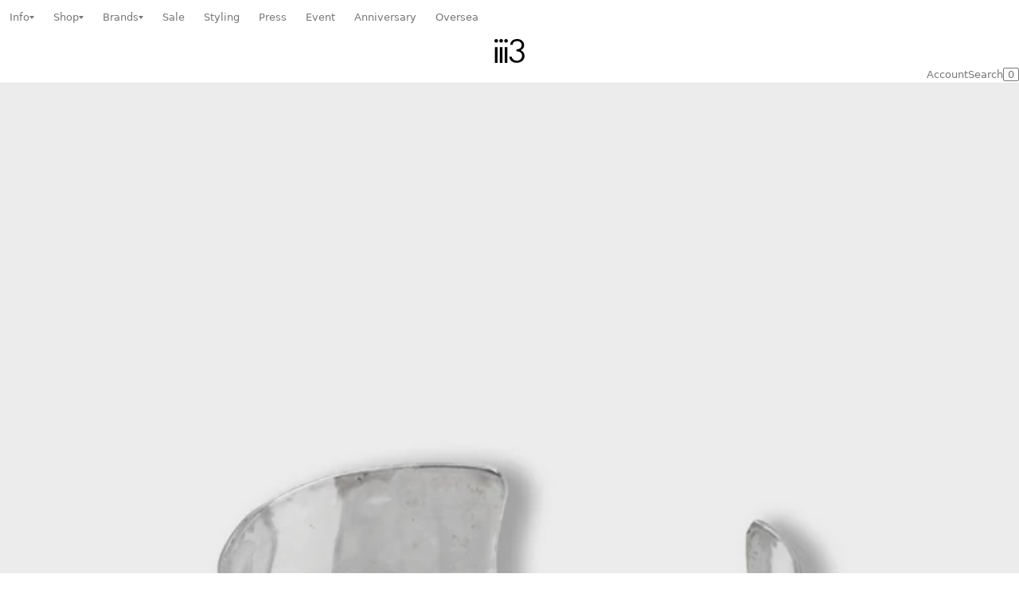

--- FILE ---
content_type: text/html; charset=utf-8
request_url: https://iii3ism.com/en-it/products/touareg-silver-silver-bangle
body_size: 34627
content:
<!doctype html>
<html lang="en" class="no-js">
<head>





  <title>Touareg Silver / CARVING BANGLE LARGE</title>



    <meta charset="utf-8">
    <meta name="viewport" content="width=device-width, initial-scale=1, viewport-fit=cover">

    <meta name="theme-color" content="#FFFFFF">

    <meta name="Skelet." property="Sēlekkt. Studio" content="https://selekkt.dk/skelet/v3/">
    <meta name="Bullet" property="OpenThinking" content="https://openthinking.net/">

    <link rel="preconnect dns-prefetch" href="https://cdn.shopify.com/" crossorigin><link rel="preload" as="style" href="//iii3ism.com/cdn/shop/t/5/assets/skelet.css?v=164727749669351527651678159188">

    <!-- OpenThinking SEO Engine -->	
<title>&nbsp;Touareg Silver / CARVING BANGLE LARGE&nbsp;-&nbsp;iii3</title>
<link rel="canonical" href="https://iii3ism.com/en-it/products/touareg-silver-silver-bangle">
<meta name="description" content="MATERIAL : SILVER SIZE : inner diameter 13cm (bangle width 4.4cm, diameter 6cm) inner diameter 15cm (bangle width 4.5cm, diameter 6.5cm) COMMENT :. This bang...">
<meta name="robots" content="index, follow, max-snippet:-1, max-image-preview:large, max-video-preview:-1">
<meta property="og:site_name" content="iii3">
<meta property="og:url" content="https://iii3ism.com/en-it/products/touareg-silver-silver-bangle">
<meta property="og:title" content="Touareg Silver / CARVING BANGLE LARGE">
<meta property="og:type" content="product">
<meta property="og:description" content="MATERIAL : SILVER SIZE : inner diameter 13cm (bangle width 4.4cm, diameter 6cm) inner diameter 15cm (bangle width 4.5cm, diameter 6.5cm) COMMENT :. This bang...">

<meta property="product:price:amount" content="274,95">
<meta property="product:price:currency" content="EUR">
<meta property="og:price:amount" content="274,95">
<meta property="og:price:currency" content="EUR"><meta property="og:image" content="http://iii3ism.com/cdn/shop/files/touareg_bangle_03_small.gif?v=1764837995"><meta property="og:image" content="http://iii3ism.com/cdn/shop/files/touareg_bangle04_small.gif?v=1764837995"><meta property="og:image" content="http://iii3ism.com/cdn/shop/products/toua20_small.jpg?v=1764837995">
<meta property="og:image:secure_url" content="https://iii3ism.com/cdn/shop/files/touareg_bangle_03_small.gif?v=1764837995"><meta property="og:image:secure_url" content="https://iii3ism.com/cdn/shop/files/touareg_bangle04_small.gif?v=1764837995"><meta property="og:image:secure_url" content="https://iii3ism.com/cdn/shop/products/toua20_small.jpg?v=1764837995">

<meta name="twitter:card" content="summary_large_image">
<meta name="twitter:title" content="Touareg Silver / CARVING BANGLE LARGE">
<meta name="twitter:description" content="MATERIAL : SILVER SIZE : inner diameter 13cm (bangle width 4.4cm, diameter 6cm) inner diameter 15cm (bangle width 4.5cm, diameter 6.5cm) COMMENT :. This bang...">
<script type="application/ld+json" class="openthinking-schema-graph">
{
   "@context":"https://schema.org",
   "@graph":[
      {
         "@type":"Organization",
         "@id":"https://iii3ism.com/#organization",
         "name":"iii3",
         "url":"https://iii3ism.com",
         "sameAs":["https://iii3ism.com/en-it","https://www.instagram.com/iii3_kashiwa/"],
         "logo":{
            "@type":"ImageObject",
            "@id":"https://iii3ism.com/#logo",
            "inLanguage":"en",
            "url":"Liquid error (snippets/global-json line 52): invalid url input",
            "caption":"iii3"
         },
         "image":{
            "@id":"https://iii3ism.com/#logo"
         }
      },
      {
         "@type":"WebSite",
         "@id":"https://iii3ism.com/#website",
         "url":"https://iii3ism.com",
         "name":"iii3",
         "description":"&quot;Every creation has a purpose&quot;
全ての創造物には目的がある

ショップコンセプトは「生まれたモノには意味がある」をテーマに、 モノの意味・本質を理解し提案すること。 そしてライフスタイルをより豊かにする衣料品を提供する。",
         "publisher":{
            "@id":"https://iii3ism.com/#organization"
         },
         "potentialAction":[
            {
               "@type":"SearchAction",
               "target":"/en-it/search?q={query}",
               "query-input":"required name=query"
            }
         ],
         "inLanguage":"en"
      }
   ]
}
</script>
<script type="application/ld+json" class="openthinking-schema-graph">
{
  "@context": "http://schema.org/",
  "@type": "Product",
  "name": "Touareg Silver / CARVING BANGLE LARGE",
  "url": "https://iii3ism.com/en-it/products/touareg-silver-silver-bangle","sku": "23738085605434","productID": "2520489394234",
  "brand": {
    "@type": "Brand",
    "name": "Touareg Silver"
  },
  "description": "\nMATERIAL : SILVER SIZE : inner diameter 13cm (bangle width 4.4cm, diameter 6cm)  inner diameter 15cm (bangle width 4.5cm, diameter 6.5cm) COMMENT :.  This bangle has a large body with as much engraving and smoking as possible. It is one of the largest sizes among Touareg Silver and has an outstanding presence, so much so that it can be completed as a single piece. Each craftsman has his own quirks and differences that can be enjoyed as a design.You can enjoy thebeautiful luster ofunmixed SILVER100to the fullest. Each item here is handmade by hand, so there are individual differences between each piece. We do not accept returns due to individual differences. Please be aware of this before making your purchase. ",
  "image": "https://iii3ism.com/cdn/shop/files/touareg_bangle_03.gif?v=1764837995","offers": 
      {
        "@type" : "Offer",
        "priceCurrency": "EUR",
        "price": "27495",
        "itemCondition" : "http://schema.org/NewCondition",
        "availability" : "http://schema.org/OutOfStock",
        "url" : "https://iii3ism.com/en-it/products/touareg-silver-silver-bangle?variant=23738085605434","image": "https://iii3ism.com/cdn/shop/files/touareg_bangle_03.gif?v=1764837995","name" : "Touareg Silver / CARVING BANGLE LARGE - 15cm","sku": "23738085605434","description" : "\nMATERIAL : SILVER SIZE : inner diameter 13cm (bangle width 4.4cm, diameter 6cm)  inner diameter 15cm (bangle width 4.5cm, diameter 6.5cm) COMMENT :.  This bangle has a large body with as much engraving and smoking as possible. It is one of the largest sizes among Touareg Silver and has an outstanding presence, so much so that it can be completed as a single piece. Each craftsman has his own quirks and differences that can be enjoyed as a design.You can enjoy thebeautiful luster ofunmixed SILVER100to the fullest. Each item here is handmade by hand, so there are individual differences between each piece. We do not accept returns due to individual differences. Please be aware of this before making your purchase. ","priceValidUntil": "2027-01-30"
      }}
</script>

<!-- / OpenThinking SEO Engine -->
<link rel="shortcut icon" href="//iii3ism.com/cdn/shop/files/iii3-favicon-base1.jpg?crop=center&height=32&v=1678769863&width=32">
    <link rel="apple-touch-icon-precomposed" href="//iii3ism.com/cdn/shop/files/iii3-favicon-base1.jpg?crop=center&height=250&v=1678769863&width=250"><script>document.documentElement.className = 'js';</script>

    <script>window.performance && window.performance.mark && window.performance.mark('shopify.content_for_header.start');</script><meta name="facebook-domain-verification" content="hv487a4xsxpmb4rz1x868gckzjapts">
<meta name="facebook-domain-verification" content="1en90unlcopfukkue9e82dbg4kv65l">
<meta name="google-site-verification" content="r2lcS4ZNTfeX_KKYqsJhfT5Yv1URoBnf-PSF7GI95oY">
<meta id="shopify-digital-wallet" name="shopify-digital-wallet" content="/11257970746/digital_wallets/dialog">
<meta name="shopify-checkout-api-token" content="ac2bcc4336235796d181c7c7a01a55d1">
<meta id="in-context-paypal-metadata" data-shop-id="11257970746" data-venmo-supported="false" data-environment="production" data-locale="en_US" data-paypal-v4="true" data-currency="EUR">
<link rel="alternate" hreflang="x-default" href="https://iii3ism.com/products/touareg-silver-silver-bangle">
<link rel="alternate" hreflang="ja" href="https://iii3ism.com/products/touareg-silver-silver-bangle">
<link rel="alternate" hreflang="ko-KR" href="https://iii3ism.com/ko-kr/products/touareg-silver-silver-bangle">
<link rel="alternate" hreflang="zh-Hans-CN" href="https://iii3ism.com/zh-cn/products/%E5%8E%9F%E5%9E%8B%E8%BD%A6-%E9%93%B6%E8%89%B2-%E9%93%B6%E6%89%8B%E9%95%AF">
<link rel="alternate" hreflang="en-CN" href="https://iii3ism.com/en-cn/products/touareg-silver-silver-bangle">
<link rel="alternate" hreflang="zh-Hans-TW" href="https://iii3ism.com/zh-tw/products/%E5%8E%9F%E5%9E%8B%E8%BD%A6-%E9%93%B6%E8%89%B2-%E9%93%B6%E6%89%8B%E9%95%AF">
<link rel="alternate" hreflang="en-TW" href="https://iii3ism.com/en-tw/products/touareg-silver-silver-bangle">
<link rel="alternate" hreflang="en-SG" href="https://iii3ism.com/en-sg/products/touareg-silver-silver-bangle">
<link rel="alternate" hreflang="en-VN" href="https://iii3ism.com/en-vn/products/touareg-silver-silver-bangle">
<link rel="alternate" hreflang="en-SE" href="https://iii3ism.com/en-se/products/touareg-silver-silver-bangle">
<link rel="alternate" hreflang="zh-Hans-HK" href="https://iii3ism.com/zh-hk/products/%E5%8E%9F%E5%9E%8B%E8%BD%A6-%E9%93%B6%E8%89%B2-%E9%93%B6%E6%89%8B%E9%95%AF">
<link rel="alternate" hreflang="en-HK" href="https://iii3ism.com/en-hk/products/touareg-silver-silver-bangle">
<link rel="alternate" hreflang="en-AU" href="https://iii3ism.com/en-au/products/touareg-silver-silver-bangle">
<link rel="alternate" hreflang="en-CA" href="https://iii3ism.com/en-ca/products/touareg-silver-silver-bangle">
<link rel="alternate" hreflang="en-BE" href="https://iii3ism.com/en-be/products/touareg-silver-silver-bangle">
<link rel="alternate" hreflang="en-FR" href="https://iii3ism.com/en-fr/products/touareg-silver-silver-bangle">
<link rel="alternate" hreflang="en-DE" href="https://iii3ism.com/en-de/products/touareg-silver-silver-bangle">
<link rel="alternate" hreflang="en-IT" href="https://iii3ism.com/en-it/products/touareg-silver-silver-bangle">
<link rel="alternate" hreflang="en-NL" href="https://iii3ism.com/en-nl/products/touareg-silver-silver-bangle">
<link rel="alternate" hreflang="en-ES" href="https://iii3ism.com/en-es/products/touareg-silver-silver-bangle">
<link rel="alternate" hreflang="en-CH" href="https://iii3ism.com/en-ch/products/touareg-silver-silver-bangle">
<link rel="alternate" hreflang="en-FI" href="https://iii3ism.com/en-fi/products/touareg-silver-silver-bangle">
<link rel="alternate" hreflang="en-NO" href="https://iii3ism.com/en-no/products/touareg-silver-silver-bangle">
<link rel="alternate" hreflang="en-DK" href="https://iii3ism.com/en-dk/products/touareg-silver-silver-bangle">
<link rel="alternate" hreflang="en-NZ" href="https://iii3ism.com/en-nz/products/touareg-silver-silver-bangle">
<link rel="alternate" hreflang="en-TH" href="https://iii3ism.com/en-th/products/touareg-silver-silver-bangle">
<link rel="alternate" hreflang="en-MY" href="https://iii3ism.com/en-my/products/touareg-silver-silver-bangle">
<link rel="alternate" hreflang="en-AE" href="https://iii3ism.com/en-ae/products/touareg-silver-silver-bangle">
<link rel="alternate" hreflang="en-AT" href="https://iii3ism.com/en-at/products/touareg-silver-silver-bangle">
<link rel="alternate" hreflang="en-PT" href="https://iii3ism.com/en-prt/products/touareg-silver-silver-bangle">
<link rel="alternate" type="application/json+oembed" href="https://iii3ism.com/en-it/products/touareg-silver-silver-bangle.oembed">
<script async="async" src="/checkouts/internal/preloads.js?locale=en-IT"></script>
<link rel="preconnect" href="https://shop.app" crossorigin="anonymous">
<script async="async" src="https://shop.app/checkouts/internal/preloads.js?locale=en-IT&shop_id=11257970746" crossorigin="anonymous"></script>
<script id="apple-pay-shop-capabilities" type="application/json">{"shopId":11257970746,"countryCode":"JP","currencyCode":"EUR","merchantCapabilities":["supports3DS"],"merchantId":"gid:\/\/shopify\/Shop\/11257970746","merchantName":"iii3","requiredBillingContactFields":["postalAddress","email","phone"],"requiredShippingContactFields":["postalAddress","email","phone"],"shippingType":"shipping","supportedNetworks":["visa","masterCard","amex","jcb","discover"],"total":{"type":"pending","label":"iii3","amount":"1.00"},"shopifyPaymentsEnabled":true,"supportsSubscriptions":true}</script>
<script id="shopify-features" type="application/json">{"accessToken":"ac2bcc4336235796d181c7c7a01a55d1","betas":["rich-media-storefront-analytics"],"domain":"iii3ism.com","predictiveSearch":false,"shopId":11257970746,"locale":"en"}</script>
<script>var Shopify = Shopify || {};
Shopify.shop = "iii3.myshopify.com";
Shopify.locale = "en";
Shopify.currency = {"active":"EUR","rate":"0.0055533492"};
Shopify.country = "IT";
Shopify.theme = {"name":"Bullet","id":136585904373,"schema_name":"Bullet","schema_version":"4.0.1","theme_store_id":1114,"role":"main"};
Shopify.theme.handle = "null";
Shopify.theme.style = {"id":null,"handle":null};
Shopify.cdnHost = "iii3ism.com/cdn";
Shopify.routes = Shopify.routes || {};
Shopify.routes.root = "/en-it/";</script>
<script type="module">!function(o){(o.Shopify=o.Shopify||{}).modules=!0}(window);</script>
<script>!function(o){function n(){var o=[];function n(){o.push(Array.prototype.slice.apply(arguments))}return n.q=o,n}var t=o.Shopify=o.Shopify||{};t.loadFeatures=n(),t.autoloadFeatures=n()}(window);</script>
<script>
  window.ShopifyPay = window.ShopifyPay || {};
  window.ShopifyPay.apiHost = "shop.app\/pay";
  window.ShopifyPay.redirectState = null;
</script>
<script id="shop-js-analytics" type="application/json">{"pageType":"product"}</script>
<script defer="defer" async type="module" src="//iii3ism.com/cdn/shopifycloud/shop-js/modules/v2/client.init-shop-cart-sync_BN7fPSNr.en.esm.js"></script>
<script defer="defer" async type="module" src="//iii3ism.com/cdn/shopifycloud/shop-js/modules/v2/chunk.common_Cbph3Kss.esm.js"></script>
<script defer="defer" async type="module" src="//iii3ism.com/cdn/shopifycloud/shop-js/modules/v2/chunk.modal_DKumMAJ1.esm.js"></script>
<script type="module">
  await import("//iii3ism.com/cdn/shopifycloud/shop-js/modules/v2/client.init-shop-cart-sync_BN7fPSNr.en.esm.js");
await import("//iii3ism.com/cdn/shopifycloud/shop-js/modules/v2/chunk.common_Cbph3Kss.esm.js");
await import("//iii3ism.com/cdn/shopifycloud/shop-js/modules/v2/chunk.modal_DKumMAJ1.esm.js");

  window.Shopify.SignInWithShop?.initShopCartSync?.({"fedCMEnabled":true,"windoidEnabled":true});

</script>
<script>
  window.Shopify = window.Shopify || {};
  if (!window.Shopify.featureAssets) window.Shopify.featureAssets = {};
  window.Shopify.featureAssets['shop-js'] = {"shop-cart-sync":["modules/v2/client.shop-cart-sync_CJVUk8Jm.en.esm.js","modules/v2/chunk.common_Cbph3Kss.esm.js","modules/v2/chunk.modal_DKumMAJ1.esm.js"],"init-fed-cm":["modules/v2/client.init-fed-cm_7Fvt41F4.en.esm.js","modules/v2/chunk.common_Cbph3Kss.esm.js","modules/v2/chunk.modal_DKumMAJ1.esm.js"],"init-shop-email-lookup-coordinator":["modules/v2/client.init-shop-email-lookup-coordinator_Cc088_bR.en.esm.js","modules/v2/chunk.common_Cbph3Kss.esm.js","modules/v2/chunk.modal_DKumMAJ1.esm.js"],"init-windoid":["modules/v2/client.init-windoid_hPopwJRj.en.esm.js","modules/v2/chunk.common_Cbph3Kss.esm.js","modules/v2/chunk.modal_DKumMAJ1.esm.js"],"shop-button":["modules/v2/client.shop-button_B0jaPSNF.en.esm.js","modules/v2/chunk.common_Cbph3Kss.esm.js","modules/v2/chunk.modal_DKumMAJ1.esm.js"],"shop-cash-offers":["modules/v2/client.shop-cash-offers_DPIskqss.en.esm.js","modules/v2/chunk.common_Cbph3Kss.esm.js","modules/v2/chunk.modal_DKumMAJ1.esm.js"],"shop-toast-manager":["modules/v2/client.shop-toast-manager_CK7RT69O.en.esm.js","modules/v2/chunk.common_Cbph3Kss.esm.js","modules/v2/chunk.modal_DKumMAJ1.esm.js"],"init-shop-cart-sync":["modules/v2/client.init-shop-cart-sync_BN7fPSNr.en.esm.js","modules/v2/chunk.common_Cbph3Kss.esm.js","modules/v2/chunk.modal_DKumMAJ1.esm.js"],"init-customer-accounts-sign-up":["modules/v2/client.init-customer-accounts-sign-up_CfPf4CXf.en.esm.js","modules/v2/client.shop-login-button_DeIztwXF.en.esm.js","modules/v2/chunk.common_Cbph3Kss.esm.js","modules/v2/chunk.modal_DKumMAJ1.esm.js"],"pay-button":["modules/v2/client.pay-button_CgIwFSYN.en.esm.js","modules/v2/chunk.common_Cbph3Kss.esm.js","modules/v2/chunk.modal_DKumMAJ1.esm.js"],"init-customer-accounts":["modules/v2/client.init-customer-accounts_DQ3x16JI.en.esm.js","modules/v2/client.shop-login-button_DeIztwXF.en.esm.js","modules/v2/chunk.common_Cbph3Kss.esm.js","modules/v2/chunk.modal_DKumMAJ1.esm.js"],"avatar":["modules/v2/client.avatar_BTnouDA3.en.esm.js"],"init-shop-for-new-customer-accounts":["modules/v2/client.init-shop-for-new-customer-accounts_CsZy_esa.en.esm.js","modules/v2/client.shop-login-button_DeIztwXF.en.esm.js","modules/v2/chunk.common_Cbph3Kss.esm.js","modules/v2/chunk.modal_DKumMAJ1.esm.js"],"shop-follow-button":["modules/v2/client.shop-follow-button_BRMJjgGd.en.esm.js","modules/v2/chunk.common_Cbph3Kss.esm.js","modules/v2/chunk.modal_DKumMAJ1.esm.js"],"checkout-modal":["modules/v2/client.checkout-modal_B9Drz_yf.en.esm.js","modules/v2/chunk.common_Cbph3Kss.esm.js","modules/v2/chunk.modal_DKumMAJ1.esm.js"],"shop-login-button":["modules/v2/client.shop-login-button_DeIztwXF.en.esm.js","modules/v2/chunk.common_Cbph3Kss.esm.js","modules/v2/chunk.modal_DKumMAJ1.esm.js"],"lead-capture":["modules/v2/client.lead-capture_DXYzFM3R.en.esm.js","modules/v2/chunk.common_Cbph3Kss.esm.js","modules/v2/chunk.modal_DKumMAJ1.esm.js"],"shop-login":["modules/v2/client.shop-login_CA5pJqmO.en.esm.js","modules/v2/chunk.common_Cbph3Kss.esm.js","modules/v2/chunk.modal_DKumMAJ1.esm.js"],"payment-terms":["modules/v2/client.payment-terms_BxzfvcZJ.en.esm.js","modules/v2/chunk.common_Cbph3Kss.esm.js","modules/v2/chunk.modal_DKumMAJ1.esm.js"]};
</script>
<script>(function() {
  var isLoaded = false;
  function asyncLoad() {
    if (isLoaded) return;
    isLoaded = true;
    var urls = ["https:\/\/cdn.nfcube.com\/instafeed-4552894e5e03d57a2d9c6667a352aa15.js?shop=iii3.myshopify.com"];
    for (var i = 0; i < urls.length; i++) {
      var s = document.createElement('script');
      s.type = 'text/javascript';
      s.async = true;
      s.src = urls[i];
      var x = document.getElementsByTagName('script')[0];
      x.parentNode.insertBefore(s, x);
    }
  };
  if(window.attachEvent) {
    window.attachEvent('onload', asyncLoad);
  } else {
    window.addEventListener('load', asyncLoad, false);
  }
})();</script>
<script id="__st">var __st={"a":11257970746,"offset":32400,"reqid":"4be359c5-12e6-43d2-a629-aece60663708-1769765643","pageurl":"iii3ism.com\/en-it\/products\/touareg-silver-silver-bangle","u":"28eddaa7bf28","p":"product","rtyp":"product","rid":2520489394234};</script>
<script>window.ShopifyPaypalV4VisibilityTracking = true;</script>
<script id="captcha-bootstrap">!function(){'use strict';const t='contact',e='account',n='new_comment',o=[[t,t],['blogs',n],['comments',n],[t,'customer']],c=[[e,'customer_login'],[e,'guest_login'],[e,'recover_customer_password'],[e,'create_customer']],r=t=>t.map((([t,e])=>`form[action*='/${t}']:not([data-nocaptcha='true']) input[name='form_type'][value='${e}']`)).join(','),a=t=>()=>t?[...document.querySelectorAll(t)].map((t=>t.form)):[];function s(){const t=[...o],e=r(t);return a(e)}const i='password',u='form_key',d=['recaptcha-v3-token','g-recaptcha-response','h-captcha-response',i],f=()=>{try{return window.sessionStorage}catch{return}},m='__shopify_v',_=t=>t.elements[u];function p(t,e,n=!1){try{const o=window.sessionStorage,c=JSON.parse(o.getItem(e)),{data:r}=function(t){const{data:e,action:n}=t;return t[m]||n?{data:e,action:n}:{data:t,action:n}}(c);for(const[e,n]of Object.entries(r))t.elements[e]&&(t.elements[e].value=n);n&&o.removeItem(e)}catch(o){console.error('form repopulation failed',{error:o})}}const l='form_type',E='cptcha';function T(t){t.dataset[E]=!0}const w=window,h=w.document,L='Shopify',v='ce_forms',y='captcha';let A=!1;((t,e)=>{const n=(g='f06e6c50-85a8-45c8-87d0-21a2b65856fe',I='https://cdn.shopify.com/shopifycloud/storefront-forms-hcaptcha/ce_storefront_forms_captcha_hcaptcha.v1.5.2.iife.js',D={infoText:'Protected by hCaptcha',privacyText:'Privacy',termsText:'Terms'},(t,e,n)=>{const o=w[L][v],c=o.bindForm;if(c)return c(t,g,e,D).then(n);var r;o.q.push([[t,g,e,D],n]),r=I,A||(h.body.append(Object.assign(h.createElement('script'),{id:'captcha-provider',async:!0,src:r})),A=!0)});var g,I,D;w[L]=w[L]||{},w[L][v]=w[L][v]||{},w[L][v].q=[],w[L][y]=w[L][y]||{},w[L][y].protect=function(t,e){n(t,void 0,e),T(t)},Object.freeze(w[L][y]),function(t,e,n,w,h,L){const[v,y,A,g]=function(t,e,n){const i=e?o:[],u=t?c:[],d=[...i,...u],f=r(d),m=r(i),_=r(d.filter((([t,e])=>n.includes(e))));return[a(f),a(m),a(_),s()]}(w,h,L),I=t=>{const e=t.target;return e instanceof HTMLFormElement?e:e&&e.form},D=t=>v().includes(t);t.addEventListener('submit',(t=>{const e=I(t);if(!e)return;const n=D(e)&&!e.dataset.hcaptchaBound&&!e.dataset.recaptchaBound,o=_(e),c=g().includes(e)&&(!o||!o.value);(n||c)&&t.preventDefault(),c&&!n&&(function(t){try{if(!f())return;!function(t){const e=f();if(!e)return;const n=_(t);if(!n)return;const o=n.value;o&&e.removeItem(o)}(t);const e=Array.from(Array(32),(()=>Math.random().toString(36)[2])).join('');!function(t,e){_(t)||t.append(Object.assign(document.createElement('input'),{type:'hidden',name:u})),t.elements[u].value=e}(t,e),function(t,e){const n=f();if(!n)return;const o=[...t.querySelectorAll(`input[type='${i}']`)].map((({name:t})=>t)),c=[...d,...o],r={};for(const[a,s]of new FormData(t).entries())c.includes(a)||(r[a]=s);n.setItem(e,JSON.stringify({[m]:1,action:t.action,data:r}))}(t,e)}catch(e){console.error('failed to persist form',e)}}(e),e.submit())}));const S=(t,e)=>{t&&!t.dataset[E]&&(n(t,e.some((e=>e===t))),T(t))};for(const o of['focusin','change'])t.addEventListener(o,(t=>{const e=I(t);D(e)&&S(e,y())}));const B=e.get('form_key'),M=e.get(l),P=B&&M;t.addEventListener('DOMContentLoaded',(()=>{const t=y();if(P)for(const e of t)e.elements[l].value===M&&p(e,B);[...new Set([...A(),...v().filter((t=>'true'===t.dataset.shopifyCaptcha))])].forEach((e=>S(e,t)))}))}(h,new URLSearchParams(w.location.search),n,t,e,['guest_login'])})(!0,!0)}();</script>
<script integrity="sha256-4kQ18oKyAcykRKYeNunJcIwy7WH5gtpwJnB7kiuLZ1E=" data-source-attribution="shopify.loadfeatures" defer="defer" src="//iii3ism.com/cdn/shopifycloud/storefront/assets/storefront/load_feature-a0a9edcb.js" crossorigin="anonymous"></script>
<script crossorigin="anonymous" defer="defer" src="//iii3ism.com/cdn/shopifycloud/storefront/assets/shopify_pay/storefront-65b4c6d7.js?v=20250812"></script>
<script data-source-attribution="shopify.dynamic_checkout.dynamic.init">var Shopify=Shopify||{};Shopify.PaymentButton=Shopify.PaymentButton||{isStorefrontPortableWallets:!0,init:function(){window.Shopify.PaymentButton.init=function(){};var t=document.createElement("script");t.src="https://iii3ism.com/cdn/shopifycloud/portable-wallets/latest/portable-wallets.en.js",t.type="module",document.head.appendChild(t)}};
</script>
<script data-source-attribution="shopify.dynamic_checkout.buyer_consent">
  function portableWalletsHideBuyerConsent(e){var t=document.getElementById("shopify-buyer-consent"),n=document.getElementById("shopify-subscription-policy-button");t&&n&&(t.classList.add("hidden"),t.setAttribute("aria-hidden","true"),n.removeEventListener("click",e))}function portableWalletsShowBuyerConsent(e){var t=document.getElementById("shopify-buyer-consent"),n=document.getElementById("shopify-subscription-policy-button");t&&n&&(t.classList.remove("hidden"),t.removeAttribute("aria-hidden"),n.addEventListener("click",e))}window.Shopify?.PaymentButton&&(window.Shopify.PaymentButton.hideBuyerConsent=portableWalletsHideBuyerConsent,window.Shopify.PaymentButton.showBuyerConsent=portableWalletsShowBuyerConsent);
</script>
<script data-source-attribution="shopify.dynamic_checkout.cart.bootstrap">document.addEventListener("DOMContentLoaded",(function(){function t(){return document.querySelector("shopify-accelerated-checkout-cart, shopify-accelerated-checkout")}if(t())Shopify.PaymentButton.init();else{new MutationObserver((function(e,n){t()&&(Shopify.PaymentButton.init(),n.disconnect())})).observe(document.body,{childList:!0,subtree:!0})}}));
</script>
<link id="shopify-accelerated-checkout-styles" rel="stylesheet" media="screen" href="https://iii3ism.com/cdn/shopifycloud/portable-wallets/latest/accelerated-checkout-backwards-compat.css" crossorigin="anonymous">
<style id="shopify-accelerated-checkout-cart">
        #shopify-buyer-consent {
  margin-top: 1em;
  display: inline-block;
  width: 100%;
}

#shopify-buyer-consent.hidden {
  display: none;
}

#shopify-subscription-policy-button {
  background: none;
  border: none;
  padding: 0;
  text-decoration: underline;
  font-size: inherit;
  cursor: pointer;
}

#shopify-subscription-policy-button::before {
  box-shadow: none;
}

      </style>

<script>window.performance && window.performance.mark && window.performance.mark('shopify.content_for_header.end');</script>
<link href="//iii3ism.com/cdn/shop/t/5/assets/skelet.css?v=164727749669351527651678159188" rel="stylesheet" type="text/css" media="all" /><style id="global-css-vars">:root {
    --hFontFamily: var(--fontFamily);
    --fontWeight: 400;
    --fontStyle: normal;
    --hWeight: 600;
    --hStyle: normal;

    --bgColor: #FFFFFF;
    --bgColorOpacity: rgba(255, 255, 255, 0.85);
    --primary: #4d4c4c;
    --plyr-color-main: var(--primary);
    --plyr-video-background: transparent;

    --color: #4d4c4c;
    --linkColor: #777777;
    --linkHover: #a7a7a7;

    --buttonBgColor: #000000;
    --buttonColor: #FFFFFF;
    --buttonBorderColor: #e6e4e3;
    --buttonBorderHover: #e6e4e3;
    --buttonTransform: uppercase;
    --buttonWeight: 600;

    --buyButtonBgColor: #000000;
    --buyButtonBorderColor: #e6e4e3;
    --buyButtonBorderHover: #e6e4e3;
    --buyButtonColor: #FFFFFF;
    --buttonBorderWidth: 1px;

    --boxBgColor: #FFFFFF;
    --boxPlaceholderColor: #000000;
    --boxBorderColor: #e6e4e3;
    --boxBorderHover: #e6e4e3;
    --boxBorderActive: #e6e4e3;
    --boxColor: #000000;
    --boxBorderWidth: 1px;;

    --cardBg: rgba(0,0,0,0);
    --cardColor: #000000;
    --cardTextBg: rgba(0,0,0,0);

    --globalBorderColor: #e6e4e3;
    --globalBorderWidth: 1px;
    --globalBorder: var(--globalBorderWidth) solid var(--globalBorderColor);

    --radius: 0.5rem;
    --radius-2: 0.5rem;
    --radiusImg: 0;

    --globalShadow: 0 0 15px rgba(0,0,0,0.25);
    --globalTransparentBg: rgba(255, 255, 255, 0.9);

    --buttonRadius: var(--radius);
    --padding: 2rem;
    --boxPadding: 1.4rem;
    --boxRadius: var(--radius);
    --buttonPadding: 1.4rem;
    --rowGap: 0;
    --columnGap: 0;

    --logoSize: 1.8rem;
    --headerHeight: auto;

    --fontSizeBase: 1.0;
    --fontSize: calc(var(--fontSizeBase) * 1.4rem);
    --iconSize: var(--fontSize);

    --colorHeadings: #4d4845;
    --hSizeBase: 1.5;
    --hSize: calc(var(--hSizeBase) * 1.6rem);
    --h1Size: var(--hSize);
    --h2Size: var(--hSize);
    --h3Size: var(--hSize);
    --h4Size: var(--hSize);
    --h5Size: var(--hSize);
    --h6Size: var(--hSize);

    --hLine: 1.4;
    --h1Line: var(--hLine);
    --h2Line: var(--hLine);
    --h3Line: var(--hLine);
    --h4Line: var(--hLine);
    --h5Line: var(--hLine);
    --h6Line: var(--hLine);

    --fontFamily: Helvetica, Arial, sans-serif;
    --fontWeight: 400;
    --fontStyle: normal;

    --hFontFamily: Helvetica, Arial, sans-serif;
    --hWeight: 400;
    --hStyle: normal;
    --hTxTransform: none;

    --boxedLayoutMaxWidth: 2000px;

    --cardRatioCustom: 130%;
}body:is(.open-cart,.open-search) :where(main,#shopify-section-footer) { opacity: 0.04; pointer-events: none; }img,video,iframe:not([title="reCAPTCHA"]),.lazyframe,.plyr__video-wrapper { border-radius: var(--radiusImg) }

body.ip--padding :where(img,.lazyframe,.plyr__video-wrapper) { transform: scale(0.98) }
body.ip--margin :where(img,.lazyframe,.plyr__video-wrapper)  { transform: scale(0.99) }
@media (max-width: 777px) { 
    body.ip--padding :where(img,.lazyframe,.plyr__video-wrapper) { transform: scale(0.97) } 
    body.ip--margin :where(img,.lazyframe,.plyr__video-wrapper)  { transform: scale(0.98) } 
}@media (min-width: 2000px) { #app { max-width: var(--boxedLayoutMaxWidth); margin: 0 auto; border-inline: var(--globalBorder) } }@media (max-width: 777px) { 
  :root { 
    --fontSize: 1.4rem;
    --iconSize: var(--fontSize);
    --hSize: 1.6rem;
    --h1Size: var(--hSize);
    --h2Size: var(--hSize);
    --h3Size: var(--hSize);
    --h4Size: var(--hSize);
    --h5Size: var(--hSize);
    --h6Size: var(--hSize);
  }
}
</style><link href="//iii3ism.com/cdn/shop/t/5/assets/app.css?v=157859418798484198201749270459" rel="stylesheet" type="text/css" media="all" /><style>.product .cards .card-image:hover .primary { opacity: 1 } .product .cards .card-image:hover .secondary { opacity: 0 } @media (hover:hover) { .product .cards .card-image .secondary { opacity: 0; transition: opacity 100ms var(--easeInOutQuad) } .product .cards .card-image:hover .secondary { opacity: 1 } .product .cards .card-image:has(.secondary):hover .primary { opacity: 0; transition: opacity 200ms var(--easeInOutQuad) } }

@media (max-width: 777px) { .hero { --heroHeight-f: 80vh } }


:root {
  --radius:2px;
  --fontSize: calc(var(--fontSizeBase) * 1.3rem);
--fontWeight: 300;
--hWeight: 300;
--h1Size: 4.0rem;
--h2Size: 3.4rem;
--h3Size: 2.9rem;
--h4Size: 2.4rem;
--h5Size: 2.0rem;
--h6Size: 1.6rem;
}

/*
.hero {
  z-index: 99;
}
*/


section.general-page x-grid[columns="2"] { --grid-tc: repeat(3, minmax(0,1fr))  }

section.general-page x-grid[columns="2"] x-cell:last-child { grid-column-start: span 2 }

@media (max-width: 777px) {
section.general-page x-grid[columns="2"] { --grid-tc: repeat(1, minmax(0,1fr)) !important;
  }
  section.general-page x-grid[columns="2"] x-cell {
    border-bottom: none;
  }
}


section.post x-grid[columns="8"] { --grid-tc: repeat(3, minmax(0,1fr))  }
section.post x-grid[columns="8"] x-cell:first-of-type { --grid-cs: 1; --grid-ce: -1; }
section.post x-grid[columns="8"] x-cell:last-of-type { --grid-cs: 2; --grid-ce: -1; }

.product .cards [prod-instock="false"] { opacity: 0.3 }

#f-newsletter > x-flex { 
  flex-direction: row;
  align-items: center;
}

#f-newsletter > x-flex > x-cell { width: 50%; }

.blog-page .post aside {
    padding: 0;
}

body.hpsticky .product-page {
  --stickTop: calc(var(--headerHeight) + var(--padding)) !important;
}

@media (min-width: 777px) { .general-page:not(.one-column):not(.one-column-central) x-grid {
  min-height: 50vh;
} }

summary:focus{
    outline: none !important;
}

section.intro span {
font-size: 1rem;
}

section.intro x-grid[columns="3"] x-cell {
display: -webkit-flex;
display: flex;
-webkit-justify-content: center;
justify-content: center;
-webkit-align-items: center;
align-items: center;
}

.f-links {
  width: 100%;
}


.f-links > x-cell {
  width: 100%;
}

.f-links ul {
  justify-content: space-between;
}

.newsletterbox {
  width: 50%;
  min-width: 400px;
  display: flex;
  flex-wrap: nowrap;
  justify-content: flex-end;
border: var(--boxBorderWidth) var(--boxBorderStyle) var(--boxColor);
border-radius: var(--radius);
}

.footer-newsletter {
	display: flex;
	flex-wrap: nowrap;
	justify-content: flex-end;
}

@media (max-width: 777px) {
  #f-newsletter > x-flex {
    flex-direction: column;
    align-items: center;
  }
  #f-newsletter > x-flex > 
  x-cell {
    width: 100%;
  }
  #f-newsletter > x-flex > 
  x-cell > p {
    text-align: center;
  }
  .newsletterbox {
  width: 100%;
  min-width: 100%;
  }
}

.usubscribe > button {
  background: transparent;
  color: var(--boxColor);
}

.umail {
  flex: 1 1 auto;
}

.umail > input {
  border: none;
}

strong {
  font-weight: bold;
}

.faqs summary {
  font-weight: 300;
}

.faqs div {
  opacity: 0.80;
}

.faq-page .faqs {
    max-width: none;
}

.logo-list {
    border-bottom: none;
    max-width: 1100px;
    margin: auto;
}

.product .cards {
    --cardsFontSize: 1.2rem;
}

@media (max-width: 480px) { 
  .product .cards {
      --cardsFontSize: 1.0rem;
  }
}

@media (max-width: 777px) {
.product .cards .card-meta>*:not(.card-footer) {
    padding: calc(var(--margin) * 2);
  }
}

@media (max-width: 480px) { 
  .card-head {
      line-height: 1.0;
  }
}

@media (max-width: 777px) {
.product .cards .card-head x-flex {
    gap: 0.5rem;
  }
}

.product-badge {
    background-color: #000000 !important;
    padding: 0.5rem;
    position: relative;
    top: -0.65rem;
}

@media (max-width: 1024px) {
.product-badge {
    top: -0.5rem;
  }
}

@media (max-width: 777px) {
.product-badge {
    top: 0.5rem;
  }
}

@media (max-width: 777px) {
header img.logo {
    max-height: 20px;
  }
}

@media (max-width: 777px) {
  .product-page .slider-buttons {
    display: none !important;
  }
}

.blog-listing .meta h3 {
    font-size: 1.8rem;
    font-weight: 300;
}

.blog-page .post aside h1 {
    font-size: 2.8rem;
}

.product-page .price {
    font-size: 2rem !important;
}

/*
@media (min-width: 778px) {
.product-page media-gallery:where([data-media-layout="row2"],[data-media-layout="row2full"]) slider-component>x-flex {
    gap: var(--margin) !important;
  }
}

.product-page .slider__slide {
    outline: none !important;
}
*/

.product-page legend {
    margin-bottom: 0px !important;
}

:root {
  --buyButtonBorderColor: #4D4845;
--buttonWeight: 300;
}

.product-page variant-radios input[type=radio]:checked+label {
    background: #f3f3f3 !important;
    color: #000000 !important;
    border-color: #000000 !important;
    font-weight: 300 !important;
}

input[type=checkbox]+label, input[type=radio]+label {
    font-size: var(--fontSize);
}

.cartButton {
    padding: 2.4rem;
    font-size: 1.8rem;
}

.cartButton:hover {
    background-color: #222222;
}

.vendor {
    padding-bottom: 0px !important;
}

.free_shipping_card div {
    font-weight: 300 !important;
}

.product-page variant-radios input[type=radio]+label {
    flex: 1;
    min-width: 45%;
    text-align: center;
}

.product-page .bullet-product-content .accordion details div p {
    font-size: 1rem;
}

.product-page .bullet-product-content .accordion details div img {
    max-width: 200px;
}

.product-page .bullet-product-content .accordion details div {
	display: flex;
	flex-direction: column-reverse;
	align-items: center;
}

@media (max-width: 777px) {
  #shopify-credits {
	justify-content: start !important;
font-size: 0.8rem;
  }
  .copyright {
	justify-content: end !important;
font-size: 0.8rem;
  }
sub-footer x-grid {
  --grid-tc: repeat(2, minmax(0,1fr)) !important;
}
}

#xtitle h1 {
  font-size: 3.2rem;
}

@media (min-width: 1025px) {
  .product-badge {
    font-size: 0.60rem;
  }
}

@media (min-width: 1170px) {
  .product-badge {
    font-size: 0.85rem;
  }
}

.card-price {
  font-size: var(--cardsFontSize);
padding: 0px !important;
}

.cart .header {
    padding-inline: var(--padding);
}

.cart .entry x-grid:not(:last-child) {
    border-bottom: none;
}

.cart .qtyinput {
    border: none;
    position: relative;
    top: 0.1rem;
}

.cart-page .items .header {
    display: none;
}

.cart-page .additional-checkout-buttons{
display: none;
}

@media (max-width: 777px) {
  .disclosure__button {
  font-size: 1.3rem !important;
  }
}

@media (max-width: 777px) {
  .faq-page h2 {
    margin-bottom: 0px;
  }
  .faq-page x-grid x-cell:first-of-type {
    border-bottom: none;
    padding-bottom: 0px;
}
}

.hero .meta {pointer-events: none }

header {
--buttonPadding: 1.2rem;
}

.t-collection .loadmore {display: none;}

@media (max-width: 777px) {
section.post x-grid[columns="8"] {
    --grid-tc: repeat(1, minmax(0,1fr));
}
    section.post x-grid[columns="8"] x-cell:last-of-type {
    --grid-cs: 1;
}
}

.discountBox label {
  display: none;
}

#cartNote {
  opacity: 0.5;
}

@media (max-width: 777px) {
.f-links ul {
    justify-content: start;
}
}

.hero-double h3 {
  font-size: 1.4rem;
}

.hero h2 {
  font-size: 1.4rem;
}</style><!-- BEGIN app block: shopify://apps/selecty/blocks/app-embed/a005a4a7-4aa2-4155-9c2b-0ab41acbf99c --><template id="sel-form-template">
  <div id="sel-form" style="display: none;">
    <form method="post" action="/en-it/localization" id="localization_form" accept-charset="UTF-8" class="shopify-localization-form" enctype="multipart/form-data"><input type="hidden" name="form_type" value="localization" /><input type="hidden" name="utf8" value="✓" /><input type="hidden" name="_method" value="put" /><input type="hidden" name="return_to" value="/en-it/products/touareg-silver-silver-bangle" />
      <input type="hidden" name="country_code" value="IT">
      <input type="hidden" name="language_code" value="en">
    </form>
  </div>
</template>


  <script>
    (function () {
      window.$selector = window.$selector || []; // Create empty queue for action (sdk) if user has not created his yet
      // Fetch geodata only for new users
      const wasRedirected = localStorage.getItem('sel-autodetect') === '1';

      if (!wasRedirected) {
        window.selectorConfigGeoData = fetch('/browsing_context_suggestions.json?source=geolocation_recommendation&country[enabled]=true&currency[enabled]=true&language[enabled]=true', {
          method: 'GET',
          mode: 'cors',
          cache: 'default',
          credentials: 'same-origin',
          headers: {
            'Content-Type': 'application/json',
            'Access-Control-Allow-Origin': '*'
          },
          redirect: 'follow',
          referrerPolicy: 'no-referrer',
        });
      }
    })()
  </script>
  <script type="application/json" id="__selectors_json">
    {
    "selectors": 
  [{"title":"Simple","status":"published","visibility":[],"design":{"resource":"countries_curr","resourceList":["countries"],"type":"modal","theme":"minimal","scheme":"basic","short":"none","search":"none","styles":{"general":".sel-disclosure-btn .sel-title {\n   font-family: -apple-system, \"system-ui\", \"Segoe UI\", Roboto, Helvetica, Arial,\n    sans-serif, \"Apple Color Emoji\", \"Segoe UI Emoji\", \"Segoe UI Symbol\";\n    font-size: 1rem;\n    font-weight: 300;\n}\n\n.sel-disclosure-btn  {\n   box-sizing: border-box;\n   background-color: rgba(0, 0, 0, .0);;\n}\n\n.sel-iconWrapper {\n   box-sizing: border-box;\n   min-width: 1rem;\n   max-width: 2rem;\n   height: auto;\n   border-radius: 2px;\n   overflow: hidden;\n   border: 0.5px solid #e6e4e3;\n}\n\n.sel-modal-content {\n    max-width: 500px;\n    width: 80%;\n}\n\n.sel-itemsList {\n    flex-direction: row;\n    flex-wrap: wrap;\n    justify-content: center;\n}\n\n\n","extra":""},"reverse":true,"view":"icons","colors":{"text":{"red":32,"green":34,"blue":35,"alpha":1,"filter":"invert(7%) sepia(2%) saturate(2010%) hue-rotate(155deg) brightness(93%) contrast(85%)"},"accent":{"red":32,"green":34,"blue":35,"alpha":1,"filter":"invert(7%) sepia(0%) saturate(4714%) hue-rotate(251deg) brightness(96%) contrast(86%)"},"background":{"red":255,"green":255,"blue":255,"alpha":1,"filter":"invert(99%) sepia(0%) saturate(169%) hue-rotate(116deg) brightness(115%) contrast(100%)"}},"typography":{"default":{"fontFamily":"Verdana","fontStyle":"normal","fontWeight":"normal","size":{"value":14,"dimension":"px"}},"accent":{"fontFamily":"Verdana","fontStyle":"normal","fontWeight":"normal","size":{"value":14,"dimension":"px"}}},"position":{"type":"custom","value":{"vertical":"static","horizontal":"static"}}},"id":"YZ521909","i18n":{"original":{}}}],
    "store": 
  null
,
    "autodetect": 
  null
,
    "autoRedirect": 
  null
,
    "customResources": 
  [],
    "markets": [{"enabled":true,"locale":"en","countries":["AE"],"webPresence":{"defaultLocale":"en","alternateLocales":[],"subfolderSuffix":"ae","domain":null},"localCurrencies":false,"curr":{"code":"AED"},"alternateLocales":[],"domain":{"host":null},"name":"アラブ首長国連邦（ドバイなど）","regions":[{"code":"AE"}],"country":"AE","title":"アラブ首長国連邦（ドバイなど）","host":null},{"enabled":true,"locale":"en","countries":["IT"],"webPresence":{"defaultLocale":"en","alternateLocales":[],"subfolderSuffix":"it","domain":null},"localCurrencies":false,"curr":{"code":"EUR"},"alternateLocales":[],"domain":{"host":null},"name":"イタリア","regions":[{"code":"IT"}],"country":"IT","title":"イタリア","host":null},{"enabled":true,"locale":"en","countries":["NL"],"webPresence":{"defaultLocale":"en","alternateLocales":[],"subfolderSuffix":"nl","domain":null},"localCurrencies":false,"curr":{"code":"EUR"},"alternateLocales":[],"domain":{"host":null},"name":"オランダ","regions":[{"code":"NL"}],"country":"NL","title":"オランダ","host":null},{"enabled":true,"locale":"en","countries":["AU"],"webPresence":{"defaultLocale":"en","alternateLocales":[],"subfolderSuffix":"au","domain":null},"localCurrencies":false,"curr":{"code":"AUD"},"alternateLocales":[],"domain":{"host":null},"name":"オーストラリア","regions":[{"code":"AU"}],"country":"AU","title":"オーストラリア","host":null},{"enabled":true,"locale":"en","countries":["AT"],"webPresence":{"defaultLocale":"en","alternateLocales":[],"subfolderSuffix":"at","domain":null},"localCurrencies":false,"curr":{"code":"EUR"},"alternateLocales":[],"domain":{"host":null},"name":"オーストリア","regions":[{"code":"AT"}],"country":"AT","title":"オーストリア","host":null},{"enabled":true,"locale":"en","countries":["CA"],"webPresence":{"defaultLocale":"en","alternateLocales":[],"subfolderSuffix":"ca","domain":null},"localCurrencies":false,"curr":{"code":"CAD"},"alternateLocales":[],"domain":{"host":null},"name":"カナダ","regions":[{"code":"CA"}],"country":"CA","title":"カナダ","host":null},{"enabled":true,"locale":"en","countries":["SG"],"webPresence":{"defaultLocale":"en","alternateLocales":[],"subfolderSuffix":"sg","domain":null},"localCurrencies":false,"curr":{"code":"SGD"},"alternateLocales":[],"domain":{"host":null},"name":"シンガポール","regions":[{"code":"SG"}],"country":"SG","title":"シンガポール","host":null},{"enabled":true,"locale":"en","countries":["CH"],"webPresence":{"defaultLocale":"en","alternateLocales":[],"subfolderSuffix":"ch","domain":null},"localCurrencies":false,"curr":{"code":"CHF"},"alternateLocales":[],"domain":{"host":null},"name":"スイス","regions":[{"code":"CH"}],"country":"CH","title":"スイス","host":null},{"enabled":true,"locale":"en","countries":["SE"],"webPresence":{"defaultLocale":"en","alternateLocales":[],"subfolderSuffix":"se","domain":null},"localCurrencies":false,"curr":{"code":"SEK"},"alternateLocales":[],"domain":{"host":null},"name":"スウェーデン","regions":[{"code":"SE"}],"country":"SE","title":"スウェーデン","host":null},{"enabled":true,"locale":"en","countries":["ES"],"webPresence":{"defaultLocale":"en","alternateLocales":[],"subfolderSuffix":"es","domain":null},"localCurrencies":false,"curr":{"code":"EUR"},"alternateLocales":[],"domain":{"host":null},"name":"スペイン","regions":[{"code":"ES"}],"country":"ES","title":"スペイン","host":null},{"enabled":true,"locale":"en","countries":["TH"],"webPresence":{"defaultLocale":"en","alternateLocales":[],"subfolderSuffix":"th","domain":null},"localCurrencies":false,"curr":{"code":"THB"},"alternateLocales":[],"domain":{"host":null},"name":"タイ","regions":[{"code":"TH"}],"country":"TH","title":"タイ","host":null},{"enabled":true,"locale":"en","countries":["DK"],"webPresence":{"defaultLocale":"en","alternateLocales":[],"subfolderSuffix":"dk","domain":null},"localCurrencies":false,"curr":{"code":"DKK"},"alternateLocales":[],"domain":{"host":null},"name":"デンマーク","regions":[{"code":"DK"}],"country":"DK","title":"デンマーク","host":null},{"enabled":true,"locale":"en","countries":["DE"],"webPresence":{"defaultLocale":"en","alternateLocales":[],"subfolderSuffix":"de","domain":null},"localCurrencies":false,"curr":{"code":"EUR"},"alternateLocales":[],"domain":{"host":null},"name":"ドイツ","regions":[{"code":"DE"}],"country":"DE","title":"ドイツ","host":null},{"enabled":true,"locale":"en","countries":["NZ"],"webPresence":{"defaultLocale":"en","alternateLocales":[],"subfolderSuffix":"nz","domain":null},"localCurrencies":false,"curr":{"code":"NZD"},"alternateLocales":[],"domain":{"host":null},"name":"ニュージーランド","regions":[{"code":"NZ"}],"country":"NZ","title":"ニュージーランド","host":null},{"enabled":true,"locale":"en","countries":["NO"],"webPresence":{"defaultLocale":"en","alternateLocales":[],"subfolderSuffix":"no","domain":null},"localCurrencies":false,"curr":{"code":"NOK"},"alternateLocales":[],"domain":{"host":null},"name":"ノルウェー","regions":[{"code":"NO"}],"country":"NO","title":"ノルウェー","host":null},{"enabled":true,"locale":"en","countries":["FI"],"webPresence":{"defaultLocale":"en","alternateLocales":[],"subfolderSuffix":"fi","domain":null},"localCurrencies":false,"curr":{"code":"EUR"},"alternateLocales":[],"domain":{"host":null},"name":"フィンランド","regions":[{"code":"FI"}],"country":"FI","title":"フィンランド","host":null},{"enabled":true,"locale":"en","countries":["FR"],"webPresence":{"defaultLocale":"en","alternateLocales":[],"subfolderSuffix":"fr","domain":null},"localCurrencies":false,"curr":{"code":"EUR"},"alternateLocales":[],"domain":{"host":null},"name":"フランス","regions":[{"code":"FR"}],"country":"FR","title":"フランス","host":null},{"enabled":true,"locale":"en","countries":["VN"],"webPresence":{"defaultLocale":"en","alternateLocales":[],"subfolderSuffix":"vn","domain":null},"localCurrencies":false,"curr":{"code":"VND"},"alternateLocales":[],"domain":{"host":null},"name":"ベトナム","regions":[{"code":"VN"}],"country":"VN","title":"ベトナム","host":null},{"enabled":true,"locale":"en","countries":["BE"],"webPresence":{"defaultLocale":"en","alternateLocales":[],"subfolderSuffix":"be","domain":null},"localCurrencies":false,"curr":{"code":"EUR"},"alternateLocales":[],"domain":{"host":null},"name":"ベルギー","regions":[{"code":"BE"}],"country":"BE","title":"ベルギー","host":null},{"enabled":true,"locale":"en","countries":["PT"],"webPresence":{"defaultLocale":"en","alternateLocales":[],"subfolderSuffix":"prt","domain":null},"localCurrencies":false,"curr":{"code":"EUR"},"alternateLocales":[],"domain":{"host":null},"name":"ポルトガル","regions":[{"code":"PT"}],"country":"PT","title":"ポルトガル","host":null},{"enabled":true,"locale":"ja","countries":["MO"],"webPresence":{"alternateLocales":[],"defaultLocale":"ja","subfolderSuffix":null,"domain":{"host":"iii3ism.com"}},"localCurrencies":false,"curr":{"code":"MOP"},"alternateLocales":[],"domain":{"host":"iii3ism.com"},"name":"マカオ","regions":[{"code":"MO"}],"country":"MO","title":"マカオ","host":"iii3ism.com"},{"enabled":true,"locale":"en","countries":["MY"],"webPresence":{"defaultLocale":"en","alternateLocales":[],"subfolderSuffix":"my","domain":null},"localCurrencies":false,"curr":{"code":"MYR"},"alternateLocales":[],"domain":{"host":null},"name":"マレーシア","regions":[{"code":"MY"}],"country":"MY","title":"マレーシア","host":null},{"enabled":true,"locale":"zh-CN","countries":["CN"],"webPresence":{"defaultLocale":"zh-CN","alternateLocales":["en"],"subfolderSuffix":"cn","domain":null},"localCurrencies":false,"curr":{"code":"CNY"},"alternateLocales":["en"],"domain":{"host":null},"name":"中国","regions":[{"code":"CN"}],"country":"CN","title":"中国","host":null},{"enabled":true,"locale":"zh-CN","countries":["TW"],"webPresence":{"defaultLocale":"zh-CN","alternateLocales":["en"],"subfolderSuffix":"tw","domain":null},"localCurrencies":false,"curr":{"code":"TWD"},"alternateLocales":["en"],"domain":{"host":null},"name":"台湾","regions":[{"code":"TW"}],"country":"TW","title":"台湾","host":null},{"enabled":true,"locale":"ja","countries":["JP"],"webPresence":{"alternateLocales":[],"defaultLocale":"ja","subfolderSuffix":null,"domain":{"host":"iii3ism.com"}},"localCurrencies":false,"curr":{"code":"JPY"},"alternateLocales":[],"domain":{"host":"iii3ism.com"},"name":"日本","regions":[{"code":"JP"}],"country":"JP","title":"日本","host":"iii3ism.com"},{"enabled":true,"locale":"ko","countries":["KR"],"webPresence":{"defaultLocale":"ko","alternateLocales":[],"subfolderSuffix":"kr","domain":null},"localCurrencies":false,"curr":{"code":"KRW"},"alternateLocales":[],"domain":{"host":null},"name":"韓国","regions":[{"code":"KR"}],"country":"KR","title":"韓国","host":null},{"enabled":true,"locale":"zh-CN","countries":["HK"],"webPresence":{"defaultLocale":"zh-CN","alternateLocales":["en"],"subfolderSuffix":"hk","domain":null},"localCurrencies":false,"curr":{"code":"HKD"},"alternateLocales":["en"],"domain":{"host":null},"name":"香港","regions":[{"code":"HK"}],"country":"HK","title":"香港","host":null}],
    "languages": [{"country":"AE","subfolderSuffix":"ae","title":"English","code":"en","alias":"en","endonym":"English","primary":false,"published":true,"domainHosts":[]},{"country":"IT","subfolderSuffix":"it","title":"English","code":"en","alias":"en","endonym":"English","primary":false,"published":true,"domainHosts":[]},{"country":"NL","subfolderSuffix":"nl","title":"English","code":"en","alias":"en","endonym":"English","primary":false,"published":true,"domainHosts":[]},{"country":"AU","subfolderSuffix":"au","title":"English","code":"en","alias":"en","endonym":"English","primary":false,"published":true,"domainHosts":[]},{"country":"AT","subfolderSuffix":"at","title":"English","code":"en","alias":"en","endonym":"English","primary":false,"published":true,"domainHosts":[]},{"country":"CA","subfolderSuffix":"ca","title":"English","code":"en","alias":"en","endonym":"English","primary":false,"published":true,"domainHosts":[]},{"country":"SG","subfolderSuffix":"sg","title":"English","code":"en","alias":"en","endonym":"English","primary":false,"published":true,"domainHosts":[]},{"country":"CH","subfolderSuffix":"ch","title":"English","code":"en","alias":"en","endonym":"English","primary":false,"published":true,"domainHosts":[]},{"country":"SE","subfolderSuffix":"se","title":"English","code":"en","alias":"en","endonym":"English","primary":false,"published":true,"domainHosts":[]},{"country":"ES","subfolderSuffix":"es","title":"English","code":"en","alias":"en","endonym":"English","primary":false,"published":true,"domainHosts":[]},{"country":"TH","subfolderSuffix":"th","title":"English","code":"en","alias":"en","endonym":"English","primary":false,"published":true,"domainHosts":[]},{"country":"DK","subfolderSuffix":"dk","title":"English","code":"en","alias":"en","endonym":"English","primary":false,"published":true,"domainHosts":[]},{"country":"DE","subfolderSuffix":"de","title":"English","code":"en","alias":"en","endonym":"English","primary":false,"published":true,"domainHosts":[]},{"country":"NZ","subfolderSuffix":"nz","title":"English","code":"en","alias":"en","endonym":"English","primary":false,"published":true,"domainHosts":[]},{"country":"NO","subfolderSuffix":"no","title":"English","code":"en","alias":"en","endonym":"English","primary":false,"published":true,"domainHosts":[]},{"country":"FI","subfolderSuffix":"fi","title":"English","code":"en","alias":"en","endonym":"English","primary":false,"published":true,"domainHosts":[]},{"country":"FR","subfolderSuffix":"fr","title":"English","code":"en","alias":"en","endonym":"English","primary":false,"published":true,"domainHosts":[]},{"country":"VN","subfolderSuffix":"vn","title":"English","code":"en","alias":"en","endonym":"English","primary":false,"published":true,"domainHosts":[]},{"country":"BE","subfolderSuffix":"be","title":"English","code":"en","alias":"en","endonym":"English","primary":false,"published":true,"domainHosts":[]},{"country":"PT","subfolderSuffix":"prt","title":"English","code":"en","alias":"en","endonym":"English","primary":false,"published":true,"domainHosts":[]},{"country":"MO","subfolderSuffix":null,"title":"Japanese","code":"ja","alias":"ja","endonym":"日本語","primary":true,"published":true,"domainHosts":["iii3ism.com"]},{"country":"MY","subfolderSuffix":"my","title":"English","code":"en","alias":"en","endonym":"English","primary":false,"published":true,"domainHosts":[]},{"country":"CN","subfolderSuffix":"cn","title":"Chinese (Simplified)","code":"zh-CN","alias":"zh-CN","endonym":"中文（简体）","primary":false,"published":true,"domainHosts":[]},{"country":"CN","subfolderSuffix":"cn","title":"English","code":"en","alias":"en","endonym":"English","primary":false,"published":true,"domainHosts":[]},{"country":"TW","subfolderSuffix":"tw","title":"Chinese (Simplified)","code":"zh-CN","alias":"zh-CN","endonym":"中文（简体）","primary":false,"published":true,"domainHosts":[]},{"country":"TW","subfolderSuffix":"tw","title":"English","code":"en","alias":"en","endonym":"English","primary":false,"published":true,"domainHosts":[]},{"country":"JP","subfolderSuffix":null,"title":"Japanese","code":"ja","alias":"ja","endonym":"日本語","primary":true,"published":true,"domainHosts":["iii3ism.com"]},{"country":"KR","subfolderSuffix":"kr","title":"Korean","code":"ko","alias":"ko","endonym":"한국어","primary":false,"published":true,"domainHosts":[]},{"country":"HK","subfolderSuffix":"hk","title":"Chinese (Simplified)","code":"zh-CN","alias":"zh-CN","endonym":"中文（简体）","primary":false,"published":true,"domainHosts":[]},{"country":"HK","subfolderSuffix":"hk","title":"English","code":"en","alias":"en","endonym":"English","primary":false,"published":true,"domainHosts":[]}],
    "currentMarketLanguages": [{"title":"English","code":"en"}],
    "currencies": [{"title":"United Arab Emirates Dirham","code":"AED","symbol":"د.إ","country":"AE","domainHosts":[]},{"title":"Euro","code":"EUR","symbol":"€","country":"IT","domainHosts":[]},{"title":"Australian Dollar","code":"AUD","symbol":"$","country":"AU","domainHosts":[]},{"title":"Canadian Dollar","code":"CAD","symbol":"$","country":"CA","domainHosts":[]},{"title":"Singapore Dollar","code":"SGD","symbol":"$","country":"SG","domainHosts":[]},{"title":"Swiss Franc","code":"CHF","symbol":"Fr.","country":"CH","domainHosts":[]},{"title":"Swedish Krona","code":"SEK","symbol":"kr","country":"SE","domainHosts":[]},{"title":"Thai Baht","code":"THB","symbol":"฿","country":"TH","domainHosts":[]},{"title":"Danish Krone","code":"DKK","symbol":"kr.","country":"DK","domainHosts":[]},{"title":"New Zealand Dollar","code":"NZD","symbol":"$","country":"NZ","domainHosts":[]},{"title":"Norwegian krone","code":"NOK","symbol":"kr","country":"NO","domainHosts":[]},{"title":"Vietnamese Đồng","code":"VND","symbol":"₫","country":"VN","domainHosts":[]},{"title":"Macanese Pataca","code":"MOP","symbol":"P","country":"MO","domainHosts":["iii3ism.com"]},{"title":"Malaysian Ringgit","code":"MYR","symbol":"RM","country":"MY","domainHosts":[]},{"title":"Chinese Renminbi Yuan","code":"CNY","symbol":"¥","country":"CN","domainHosts":[]},{"title":"New Taiwan Dollar","code":"TWD","symbol":"$","country":"TW","domainHosts":[]},{"title":"Japanese Yen","code":"JPY","symbol":"¥","country":"JP","domainHosts":["iii3ism.com"]},{"title":"South Korean Won","code":"KRW","symbol":"₩","country":"KR","domainHosts":[]},{"title":"Hong Kong Dollar","code":"HKD","symbol":"$","country":"HK","domainHosts":[]}],
    "countries": [{"code":"AE","localCurrencies":false,"currency":{"code":"AED","enabled":false,"title":"United Arab Emirates Dirham","symbol":"د.إ"},"title":"United Arab Emirates","primary":true,"domainHosts":[]},{"code":"IT","localCurrencies":false,"currency":{"code":"EUR","enabled":false,"title":"Euro","symbol":"€"},"title":"Italy","primary":false,"domainHosts":[]},{"code":"NL","localCurrencies":false,"currency":{"code":"EUR","enabled":false,"title":"Euro","symbol":"€"},"title":"Netherlands","primary":false,"domainHosts":[]},{"code":"AU","localCurrencies":false,"currency":{"code":"AUD","enabled":false,"title":"Australian Dollar","symbol":"$"},"title":"Australia","primary":false,"domainHosts":[]},{"code":"AT","localCurrencies":false,"currency":{"code":"EUR","enabled":false,"title":"Euro","symbol":"€"},"title":"Austria","primary":false,"domainHosts":[]},{"code":"CA","localCurrencies":false,"currency":{"code":"CAD","enabled":false,"title":"Canadian Dollar","symbol":"$"},"title":"Canada","primary":false,"domainHosts":[]},{"code":"SG","localCurrencies":false,"currency":{"code":"SGD","enabled":false,"title":"Singapore Dollar","symbol":"$"},"title":"Singapore","primary":false,"domainHosts":[]},{"code":"CH","localCurrencies":false,"currency":{"code":"CHF","enabled":false,"title":"Swiss Franc","symbol":"Fr."},"title":"Switzerland","primary":false,"domainHosts":[]},{"code":"SE","localCurrencies":false,"currency":{"code":"SEK","enabled":false,"title":"Swedish Krona","symbol":"kr"},"title":"Sweden","primary":false,"domainHosts":[]},{"code":"ES","localCurrencies":false,"currency":{"code":"EUR","enabled":false,"title":"Euro","symbol":"€"},"title":"Spain","primary":false,"domainHosts":[]},{"code":"TH","localCurrencies":false,"currency":{"code":"THB","enabled":false,"title":"Thai Baht","symbol":"฿"},"title":"Thailand","primary":false,"domainHosts":[]},{"code":"DK","localCurrencies":false,"currency":{"code":"DKK","enabled":false,"title":"Danish Krone","symbol":"kr."},"title":"Denmark","primary":false,"domainHosts":[]},{"code":"DE","localCurrencies":false,"currency":{"code":"EUR","enabled":false,"title":"Euro","symbol":"€"},"title":"Germany","primary":false,"domainHosts":[]},{"code":"NZ","localCurrencies":false,"currency":{"code":"NZD","enabled":false,"title":"New Zealand Dollar","symbol":"$"},"title":"New Zealand","primary":false,"domainHosts":[]},{"code":"NO","localCurrencies":false,"currency":{"code":"NOK","enabled":false,"title":"Norwegian krone","symbol":"kr"},"title":"Norway","primary":false,"domainHosts":[]},{"code":"FI","localCurrencies":false,"currency":{"code":"EUR","enabled":false,"title":"Euro","symbol":"€"},"title":"Finland","primary":false,"domainHosts":[]},{"code":"FR","localCurrencies":false,"currency":{"code":"EUR","enabled":false,"title":"Euro","symbol":"€"},"title":"France","primary":false,"domainHosts":[]},{"code":"VN","localCurrencies":false,"currency":{"code":"VND","enabled":false,"title":"Vietnamese Đồng","symbol":"₫"},"title":"Vietnam","primary":false,"domainHosts":[]},{"code":"BE","localCurrencies":false,"currency":{"code":"EUR","enabled":false,"title":"Euro","symbol":"€"},"title":"Belgium","primary":false,"domainHosts":[]},{"code":"PT","localCurrencies":false,"currency":{"code":"EUR","enabled":false,"title":"Euro","symbol":"€"},"title":"Portugal","primary":false,"domainHosts":[]},{"code":"MO","localCurrencies":false,"currency":{"code":"MOP","enabled":false,"title":"Macanese Pataca","symbol":"P"},"title":"Macao SAR","primary":false,"domainHosts":["iii3ism.com"]},{"code":"MY","localCurrencies":false,"currency":{"code":"MYR","enabled":false,"title":"Malaysian Ringgit","symbol":"RM"},"title":"Malaysia","primary":false,"domainHosts":[]},{"code":"CN","localCurrencies":false,"currency":{"code":"CNY","enabled":false,"title":"Chinese Renminbi Yuan","symbol":"¥"},"title":"China","primary":false,"domainHosts":[]},{"code":"TW","localCurrencies":false,"currency":{"code":"TWD","enabled":false,"title":"New Taiwan Dollar","symbol":"$"},"title":"Taiwan","primary":false,"domainHosts":[]},{"code":"JP","localCurrencies":false,"currency":{"code":"JPY","enabled":false,"title":"Japanese Yen","symbol":"¥"},"title":"Japan","primary":false,"domainHosts":["iii3ism.com"]},{"code":"KR","localCurrencies":false,"currency":{"code":"KRW","enabled":false,"title":"South Korean Won","symbol":"₩"},"title":"South Korea","primary":false,"domainHosts":[]},{"code":"HK","localCurrencies":false,"currency":{"code":"HKD","enabled":false,"title":"Hong Kong Dollar","symbol":"$"},"title":"Hong Kong SAR","primary":false,"domainHosts":[]}],
    "currentCountry": {"title":"Italy","code":"IT","currency": {"title": "Euro","code": "EUR","symbol": "€"}},
    "currentLanguage": {
      "title": "English",
      "code": "en",
      "primary": false
    },
    "currentCurrency": {
      "title": "Euro",
      "code": "EUR",
      "country":"IT",
      "symbol": "€"
    },
    "currentMarket": null,
    "shopDomain":"iii3ism.com",
    "shopCountry": "JP"
    }
  </script>



  <script src="https://cdn.shopify.com/extensions/019c04be-0afd-7d40-adf3-3d3cc11a95c9/starter-kit-171/assets/selectors.js" async></script>



<!-- END app block --><!-- BEGIN app block: shopify://apps/gp-json-ld-schema/blocks/gropulse-rich-snippets/067179e8-363f-48e1-8ee4-5891cda502fa -->

























<!-- END app block --><link href="https://monorail-edge.shopifysvc.com" rel="dns-prefetch">
<script>(function(){if ("sendBeacon" in navigator && "performance" in window) {try {var session_token_from_headers = performance.getEntriesByType('navigation')[0].serverTiming.find(x => x.name == '_s').description;} catch {var session_token_from_headers = undefined;}var session_cookie_matches = document.cookie.match(/_shopify_s=([^;]*)/);var session_token_from_cookie = session_cookie_matches && session_cookie_matches.length === 2 ? session_cookie_matches[1] : "";var session_token = session_token_from_headers || session_token_from_cookie || "";function handle_abandonment_event(e) {var entries = performance.getEntries().filter(function(entry) {return /monorail-edge.shopifysvc.com/.test(entry.name);});if (!window.abandonment_tracked && entries.length === 0) {window.abandonment_tracked = true;var currentMs = Date.now();var navigation_start = performance.timing.navigationStart;var payload = {shop_id: 11257970746,url: window.location.href,navigation_start,duration: currentMs - navigation_start,session_token,page_type: "product"};window.navigator.sendBeacon("https://monorail-edge.shopifysvc.com/v1/produce", JSON.stringify({schema_id: "online_store_buyer_site_abandonment/1.1",payload: payload,metadata: {event_created_at_ms: currentMs,event_sent_at_ms: currentMs}}));}}window.addEventListener('pagehide', handle_abandonment_event);}}());</script>
<script id="web-pixels-manager-setup">(function e(e,d,r,n,o){if(void 0===o&&(o={}),!Boolean(null===(a=null===(i=window.Shopify)||void 0===i?void 0:i.analytics)||void 0===a?void 0:a.replayQueue)){var i,a;window.Shopify=window.Shopify||{};var t=window.Shopify;t.analytics=t.analytics||{};var s=t.analytics;s.replayQueue=[],s.publish=function(e,d,r){return s.replayQueue.push([e,d,r]),!0};try{self.performance.mark("wpm:start")}catch(e){}var l=function(){var e={modern:/Edge?\/(1{2}[4-9]|1[2-9]\d|[2-9]\d{2}|\d{4,})\.\d+(\.\d+|)|Firefox\/(1{2}[4-9]|1[2-9]\d|[2-9]\d{2}|\d{4,})\.\d+(\.\d+|)|Chrom(ium|e)\/(9{2}|\d{3,})\.\d+(\.\d+|)|(Maci|X1{2}).+ Version\/(15\.\d+|(1[6-9]|[2-9]\d|\d{3,})\.\d+)([,.]\d+|)( \(\w+\)|)( Mobile\/\w+|) Safari\/|Chrome.+OPR\/(9{2}|\d{3,})\.\d+\.\d+|(CPU[ +]OS|iPhone[ +]OS|CPU[ +]iPhone|CPU IPhone OS|CPU iPad OS)[ +]+(15[._]\d+|(1[6-9]|[2-9]\d|\d{3,})[._]\d+)([._]\d+|)|Android:?[ /-](13[3-9]|1[4-9]\d|[2-9]\d{2}|\d{4,})(\.\d+|)(\.\d+|)|Android.+Firefox\/(13[5-9]|1[4-9]\d|[2-9]\d{2}|\d{4,})\.\d+(\.\d+|)|Android.+Chrom(ium|e)\/(13[3-9]|1[4-9]\d|[2-9]\d{2}|\d{4,})\.\d+(\.\d+|)|SamsungBrowser\/([2-9]\d|\d{3,})\.\d+/,legacy:/Edge?\/(1[6-9]|[2-9]\d|\d{3,})\.\d+(\.\d+|)|Firefox\/(5[4-9]|[6-9]\d|\d{3,})\.\d+(\.\d+|)|Chrom(ium|e)\/(5[1-9]|[6-9]\d|\d{3,})\.\d+(\.\d+|)([\d.]+$|.*Safari\/(?![\d.]+ Edge\/[\d.]+$))|(Maci|X1{2}).+ Version\/(10\.\d+|(1[1-9]|[2-9]\d|\d{3,})\.\d+)([,.]\d+|)( \(\w+\)|)( Mobile\/\w+|) Safari\/|Chrome.+OPR\/(3[89]|[4-9]\d|\d{3,})\.\d+\.\d+|(CPU[ +]OS|iPhone[ +]OS|CPU[ +]iPhone|CPU IPhone OS|CPU iPad OS)[ +]+(10[._]\d+|(1[1-9]|[2-9]\d|\d{3,})[._]\d+)([._]\d+|)|Android:?[ /-](13[3-9]|1[4-9]\d|[2-9]\d{2}|\d{4,})(\.\d+|)(\.\d+|)|Mobile Safari.+OPR\/([89]\d|\d{3,})\.\d+\.\d+|Android.+Firefox\/(13[5-9]|1[4-9]\d|[2-9]\d{2}|\d{4,})\.\d+(\.\d+|)|Android.+Chrom(ium|e)\/(13[3-9]|1[4-9]\d|[2-9]\d{2}|\d{4,})\.\d+(\.\d+|)|Android.+(UC? ?Browser|UCWEB|U3)[ /]?(15\.([5-9]|\d{2,})|(1[6-9]|[2-9]\d|\d{3,})\.\d+)\.\d+|SamsungBrowser\/(5\.\d+|([6-9]|\d{2,})\.\d+)|Android.+MQ{2}Browser\/(14(\.(9|\d{2,})|)|(1[5-9]|[2-9]\d|\d{3,})(\.\d+|))(\.\d+|)|K[Aa][Ii]OS\/(3\.\d+|([4-9]|\d{2,})\.\d+)(\.\d+|)/},d=e.modern,r=e.legacy,n=navigator.userAgent;return n.match(d)?"modern":n.match(r)?"legacy":"unknown"}(),u="modern"===l?"modern":"legacy",c=(null!=n?n:{modern:"",legacy:""})[u],f=function(e){return[e.baseUrl,"/wpm","/b",e.hashVersion,"modern"===e.buildTarget?"m":"l",".js"].join("")}({baseUrl:d,hashVersion:r,buildTarget:u}),m=function(e){var d=e.version,r=e.bundleTarget,n=e.surface,o=e.pageUrl,i=e.monorailEndpoint;return{emit:function(e){var a=e.status,t=e.errorMsg,s=(new Date).getTime(),l=JSON.stringify({metadata:{event_sent_at_ms:s},events:[{schema_id:"web_pixels_manager_load/3.1",payload:{version:d,bundle_target:r,page_url:o,status:a,surface:n,error_msg:t},metadata:{event_created_at_ms:s}}]});if(!i)return console&&console.warn&&console.warn("[Web Pixels Manager] No Monorail endpoint provided, skipping logging."),!1;try{return self.navigator.sendBeacon.bind(self.navigator)(i,l)}catch(e){}var u=new XMLHttpRequest;try{return u.open("POST",i,!0),u.setRequestHeader("Content-Type","text/plain"),u.send(l),!0}catch(e){return console&&console.warn&&console.warn("[Web Pixels Manager] Got an unhandled error while logging to Monorail."),!1}}}}({version:r,bundleTarget:l,surface:e.surface,pageUrl:self.location.href,monorailEndpoint:e.monorailEndpoint});try{o.browserTarget=l,function(e){var d=e.src,r=e.async,n=void 0===r||r,o=e.onload,i=e.onerror,a=e.sri,t=e.scriptDataAttributes,s=void 0===t?{}:t,l=document.createElement("script"),u=document.querySelector("head"),c=document.querySelector("body");if(l.async=n,l.src=d,a&&(l.integrity=a,l.crossOrigin="anonymous"),s)for(var f in s)if(Object.prototype.hasOwnProperty.call(s,f))try{l.dataset[f]=s[f]}catch(e){}if(o&&l.addEventListener("load",o),i&&l.addEventListener("error",i),u)u.appendChild(l);else{if(!c)throw new Error("Did not find a head or body element to append the script");c.appendChild(l)}}({src:f,async:!0,onload:function(){if(!function(){var e,d;return Boolean(null===(d=null===(e=window.Shopify)||void 0===e?void 0:e.analytics)||void 0===d?void 0:d.initialized)}()){var d=window.webPixelsManager.init(e)||void 0;if(d){var r=window.Shopify.analytics;r.replayQueue.forEach((function(e){var r=e[0],n=e[1],o=e[2];d.publishCustomEvent(r,n,o)})),r.replayQueue=[],r.publish=d.publishCustomEvent,r.visitor=d.visitor,r.initialized=!0}}},onerror:function(){return m.emit({status:"failed",errorMsg:"".concat(f," has failed to load")})},sri:function(e){var d=/^sha384-[A-Za-z0-9+/=]+$/;return"string"==typeof e&&d.test(e)}(c)?c:"",scriptDataAttributes:o}),m.emit({status:"loading"})}catch(e){m.emit({status:"failed",errorMsg:(null==e?void 0:e.message)||"Unknown error"})}}})({shopId: 11257970746,storefrontBaseUrl: "https://iii3ism.com",extensionsBaseUrl: "https://extensions.shopifycdn.com/cdn/shopifycloud/web-pixels-manager",monorailEndpoint: "https://monorail-edge.shopifysvc.com/unstable/produce_batch",surface: "storefront-renderer",enabledBetaFlags: ["2dca8a86"],webPixelsConfigList: [{"id":"454852853","configuration":"{\"config\":\"{\\\"google_tag_ids\\\":[\\\"G-R05KDY7EWG\\\",\\\"GT-NCN55NNN\\\"],\\\"target_country\\\":\\\"JP\\\",\\\"gtag_events\\\":[{\\\"type\\\":\\\"search\\\",\\\"action_label\\\":\\\"G-R05KDY7EWG\\\"},{\\\"type\\\":\\\"begin_checkout\\\",\\\"action_label\\\":\\\"G-R05KDY7EWG\\\"},{\\\"type\\\":\\\"view_item\\\",\\\"action_label\\\":[\\\"G-R05KDY7EWG\\\",\\\"MC-3FFTJ7WH48\\\"]},{\\\"type\\\":\\\"purchase\\\",\\\"action_label\\\":[\\\"G-R05KDY7EWG\\\",\\\"MC-3FFTJ7WH48\\\"]},{\\\"type\\\":\\\"page_view\\\",\\\"action_label\\\":[\\\"G-R05KDY7EWG\\\",\\\"MC-3FFTJ7WH48\\\"]},{\\\"type\\\":\\\"add_payment_info\\\",\\\"action_label\\\":\\\"G-R05KDY7EWG\\\"},{\\\"type\\\":\\\"add_to_cart\\\",\\\"action_label\\\":\\\"G-R05KDY7EWG\\\"}],\\\"enable_monitoring_mode\\\":false}\"}","eventPayloadVersion":"v1","runtimeContext":"OPEN","scriptVersion":"b2a88bafab3e21179ed38636efcd8a93","type":"APP","apiClientId":1780363,"privacyPurposes":[],"dataSharingAdjustments":{"protectedCustomerApprovalScopes":["read_customer_address","read_customer_email","read_customer_name","read_customer_personal_data","read_customer_phone"]}},{"id":"203292917","configuration":"{\"pixel_id\":\"127477649156249\",\"pixel_type\":\"facebook_pixel\",\"metaapp_system_user_token\":\"-\"}","eventPayloadVersion":"v1","runtimeContext":"OPEN","scriptVersion":"ca16bc87fe92b6042fbaa3acc2fbdaa6","type":"APP","apiClientId":2329312,"privacyPurposes":["ANALYTICS","MARKETING","SALE_OF_DATA"],"dataSharingAdjustments":{"protectedCustomerApprovalScopes":["read_customer_address","read_customer_email","read_customer_name","read_customer_personal_data","read_customer_phone"]}},{"id":"shopify-app-pixel","configuration":"{}","eventPayloadVersion":"v1","runtimeContext":"STRICT","scriptVersion":"0450","apiClientId":"shopify-pixel","type":"APP","privacyPurposes":["ANALYTICS","MARKETING"]},{"id":"shopify-custom-pixel","eventPayloadVersion":"v1","runtimeContext":"LAX","scriptVersion":"0450","apiClientId":"shopify-pixel","type":"CUSTOM","privacyPurposes":["ANALYTICS","MARKETING"]}],isMerchantRequest: false,initData: {"shop":{"name":"iii3","paymentSettings":{"currencyCode":"JPY"},"myshopifyDomain":"iii3.myshopify.com","countryCode":"JP","storefrontUrl":"https:\/\/iii3ism.com\/en-it"},"customer":null,"cart":null,"checkout":null,"productVariants":[{"price":{"amount":274.95,"currencyCode":"EUR"},"product":{"title":"Touareg Silver \/ CARVING BANGLE LARGE","vendor":"Touareg Silver","id":"2520489394234","untranslatedTitle":"Touareg Silver \/ CARVING BANGLE LARGE","url":"\/en-it\/products\/touareg-silver-silver-bangle","type":"Accessories"},"id":"23738085605434","image":{"src":"\/\/iii3ism.com\/cdn\/shop\/files\/touareg_bangle_03.gif?v=1764837995"},"sku":"","title":"15cm","untranslatedTitle":"15cm"}],"purchasingCompany":null},},"https://iii3ism.com/cdn","1d2a099fw23dfb22ep557258f5m7a2edbae",{"modern":"","legacy":""},{"shopId":"11257970746","storefrontBaseUrl":"https:\/\/iii3ism.com","extensionBaseUrl":"https:\/\/extensions.shopifycdn.com\/cdn\/shopifycloud\/web-pixels-manager","surface":"storefront-renderer","enabledBetaFlags":"[\"2dca8a86\"]","isMerchantRequest":"false","hashVersion":"1d2a099fw23dfb22ep557258f5m7a2edbae","publish":"custom","events":"[[\"page_viewed\",{}],[\"product_viewed\",{\"productVariant\":{\"price\":{\"amount\":274.95,\"currencyCode\":\"EUR\"},\"product\":{\"title\":\"Touareg Silver \/ CARVING BANGLE LARGE\",\"vendor\":\"Touareg Silver\",\"id\":\"2520489394234\",\"untranslatedTitle\":\"Touareg Silver \/ CARVING BANGLE LARGE\",\"url\":\"\/en-it\/products\/touareg-silver-silver-bangle\",\"type\":\"Accessories\"},\"id\":\"23738085605434\",\"image\":{\"src\":\"\/\/iii3ism.com\/cdn\/shop\/files\/touareg_bangle_03.gif?v=1764837995\"},\"sku\":\"\",\"title\":\"15cm\",\"untranslatedTitle\":\"15cm\"}}]]"});</script><script>
  window.ShopifyAnalytics = window.ShopifyAnalytics || {};
  window.ShopifyAnalytics.meta = window.ShopifyAnalytics.meta || {};
  window.ShopifyAnalytics.meta.currency = 'EUR';
  var meta = {"product":{"id":2520489394234,"gid":"gid:\/\/shopify\/Product\/2520489394234","vendor":"Touareg Silver","type":"Accessories","handle":"touareg-silver-silver-bangle","variants":[{"id":23738085605434,"price":27495,"name":"Touareg Silver \/ CARVING BANGLE LARGE - 15cm","public_title":"15cm","sku":""}],"remote":false},"page":{"pageType":"product","resourceType":"product","resourceId":2520489394234,"requestId":"4be359c5-12e6-43d2-a629-aece60663708-1769765643"}};
  for (var attr in meta) {
    window.ShopifyAnalytics.meta[attr] = meta[attr];
  }
</script>
<script class="analytics">
  (function () {
    var customDocumentWrite = function(content) {
      var jquery = null;

      if (window.jQuery) {
        jquery = window.jQuery;
      } else if (window.Checkout && window.Checkout.$) {
        jquery = window.Checkout.$;
      }

      if (jquery) {
        jquery('body').append(content);
      }
    };

    var hasLoggedConversion = function(token) {
      if (token) {
        return document.cookie.indexOf('loggedConversion=' + token) !== -1;
      }
      return false;
    }

    var setCookieIfConversion = function(token) {
      if (token) {
        var twoMonthsFromNow = new Date(Date.now());
        twoMonthsFromNow.setMonth(twoMonthsFromNow.getMonth() + 2);

        document.cookie = 'loggedConversion=' + token + '; expires=' + twoMonthsFromNow;
      }
    }

    var trekkie = window.ShopifyAnalytics.lib = window.trekkie = window.trekkie || [];
    if (trekkie.integrations) {
      return;
    }
    trekkie.methods = [
      'identify',
      'page',
      'ready',
      'track',
      'trackForm',
      'trackLink'
    ];
    trekkie.factory = function(method) {
      return function() {
        var args = Array.prototype.slice.call(arguments);
        args.unshift(method);
        trekkie.push(args);
        return trekkie;
      };
    };
    for (var i = 0; i < trekkie.methods.length; i++) {
      var key = trekkie.methods[i];
      trekkie[key] = trekkie.factory(key);
    }
    trekkie.load = function(config) {
      trekkie.config = config || {};
      trekkie.config.initialDocumentCookie = document.cookie;
      var first = document.getElementsByTagName('script')[0];
      var script = document.createElement('script');
      script.type = 'text/javascript';
      script.onerror = function(e) {
        var scriptFallback = document.createElement('script');
        scriptFallback.type = 'text/javascript';
        scriptFallback.onerror = function(error) {
                var Monorail = {
      produce: function produce(monorailDomain, schemaId, payload) {
        var currentMs = new Date().getTime();
        var event = {
          schema_id: schemaId,
          payload: payload,
          metadata: {
            event_created_at_ms: currentMs,
            event_sent_at_ms: currentMs
          }
        };
        return Monorail.sendRequest("https://" + monorailDomain + "/v1/produce", JSON.stringify(event));
      },
      sendRequest: function sendRequest(endpointUrl, payload) {
        // Try the sendBeacon API
        if (window && window.navigator && typeof window.navigator.sendBeacon === 'function' && typeof window.Blob === 'function' && !Monorail.isIos12()) {
          var blobData = new window.Blob([payload], {
            type: 'text/plain'
          });

          if (window.navigator.sendBeacon(endpointUrl, blobData)) {
            return true;
          } // sendBeacon was not successful

        } // XHR beacon

        var xhr = new XMLHttpRequest();

        try {
          xhr.open('POST', endpointUrl);
          xhr.setRequestHeader('Content-Type', 'text/plain');
          xhr.send(payload);
        } catch (e) {
          console.log(e);
        }

        return false;
      },
      isIos12: function isIos12() {
        return window.navigator.userAgent.lastIndexOf('iPhone; CPU iPhone OS 12_') !== -1 || window.navigator.userAgent.lastIndexOf('iPad; CPU OS 12_') !== -1;
      }
    };
    Monorail.produce('monorail-edge.shopifysvc.com',
      'trekkie_storefront_load_errors/1.1',
      {shop_id: 11257970746,
      theme_id: 136585904373,
      app_name: "storefront",
      context_url: window.location.href,
      source_url: "//iii3ism.com/cdn/s/trekkie.storefront.c59ea00e0474b293ae6629561379568a2d7c4bba.min.js"});

        };
        scriptFallback.async = true;
        scriptFallback.src = '//iii3ism.com/cdn/s/trekkie.storefront.c59ea00e0474b293ae6629561379568a2d7c4bba.min.js';
        first.parentNode.insertBefore(scriptFallback, first);
      };
      script.async = true;
      script.src = '//iii3ism.com/cdn/s/trekkie.storefront.c59ea00e0474b293ae6629561379568a2d7c4bba.min.js';
      first.parentNode.insertBefore(script, first);
    };
    trekkie.load(
      {"Trekkie":{"appName":"storefront","development":false,"defaultAttributes":{"shopId":11257970746,"isMerchantRequest":null,"themeId":136585904373,"themeCityHash":"5259334132995207611","contentLanguage":"en","currency":"EUR","eventMetadataId":"e7451061-1522-4ee4-a9a1-ccb44ff9e769"},"isServerSideCookieWritingEnabled":true,"monorailRegion":"shop_domain","enabledBetaFlags":["65f19447","b5387b81"]},"Session Attribution":{},"S2S":{"facebookCapiEnabled":true,"source":"trekkie-storefront-renderer","apiClientId":580111}}
    );

    var loaded = false;
    trekkie.ready(function() {
      if (loaded) return;
      loaded = true;

      window.ShopifyAnalytics.lib = window.trekkie;

      var originalDocumentWrite = document.write;
      document.write = customDocumentWrite;
      try { window.ShopifyAnalytics.merchantGoogleAnalytics.call(this); } catch(error) {};
      document.write = originalDocumentWrite;

      window.ShopifyAnalytics.lib.page(null,{"pageType":"product","resourceType":"product","resourceId":2520489394234,"requestId":"4be359c5-12e6-43d2-a629-aece60663708-1769765643","shopifyEmitted":true});

      var match = window.location.pathname.match(/checkouts\/(.+)\/(thank_you|post_purchase)/)
      var token = match? match[1]: undefined;
      if (!hasLoggedConversion(token)) {
        setCookieIfConversion(token);
        window.ShopifyAnalytics.lib.track("Viewed Product",{"currency":"EUR","variantId":23738085605434,"productId":2520489394234,"productGid":"gid:\/\/shopify\/Product\/2520489394234","name":"Touareg Silver \/ CARVING BANGLE LARGE - 15cm","price":"274.95","sku":"","brand":"Touareg Silver","variant":"15cm","category":"Accessories","nonInteraction":true,"remote":false},undefined,undefined,{"shopifyEmitted":true});
      window.ShopifyAnalytics.lib.track("monorail:\/\/trekkie_storefront_viewed_product\/1.1",{"currency":"EUR","variantId":23738085605434,"productId":2520489394234,"productGid":"gid:\/\/shopify\/Product\/2520489394234","name":"Touareg Silver \/ CARVING BANGLE LARGE - 15cm","price":"274.95","sku":"","brand":"Touareg Silver","variant":"15cm","category":"Accessories","nonInteraction":true,"remote":false,"referer":"https:\/\/iii3ism.com\/en-it\/products\/touareg-silver-silver-bangle"});
      }
    });


        var eventsListenerScript = document.createElement('script');
        eventsListenerScript.async = true;
        eventsListenerScript.src = "//iii3ism.com/cdn/shopifycloud/storefront/assets/shop_events_listener-3da45d37.js";
        document.getElementsByTagName('head')[0].appendChild(eventsListenerScript);

})();</script>
  <script>
  if (!window.ga || (window.ga && typeof window.ga !== 'function')) {
    window.ga = function ga() {
      (window.ga.q = window.ga.q || []).push(arguments);
      if (window.Shopify && window.Shopify.analytics && typeof window.Shopify.analytics.publish === 'function') {
        window.Shopify.analytics.publish("ga_stub_called", {}, {sendTo: "google_osp_migration"});
      }
      console.error("Shopify's Google Analytics stub called with:", Array.from(arguments), "\nSee https://help.shopify.com/manual/promoting-marketing/pixels/pixel-migration#google for more information.");
    };
    if (window.Shopify && window.Shopify.analytics && typeof window.Shopify.analytics.publish === 'function') {
      window.Shopify.analytics.publish("ga_stub_initialized", {}, {sendTo: "google_osp_migration"});
    }
  }
</script>
<script
  defer
  src="https://iii3ism.com/cdn/shopifycloud/perf-kit/shopify-perf-kit-3.1.0.min.js"
  data-application="storefront-renderer"
  data-shop-id="11257970746"
  data-render-region="gcp-us-central1"
  data-page-type="product"
  data-theme-instance-id="136585904373"
  data-theme-name="Bullet"
  data-theme-version="4.0.1"
  data-monorail-region="shop_domain"
  data-resource-timing-sampling-rate="10"
  data-shs="true"
  data-shs-beacon="true"
  data-shs-export-with-fetch="true"
  data-shs-logs-sample-rate="1"
  data-shs-beacon-endpoint="https://iii3ism.com/api/collect"
></script>
</head>
<body class="t-product ip--none" layout-boxed="true">
<a href="#mainContent" class="skip-to-content button is-primary visually-hidden">Skip to content</a>

    <div id="app"><!-- BEGIN sections: group-header -->
<div id="shopify-section-sections--16709601526005__header" class="shopify-section shopify-section-group-group-header main-header"><script src="//iii3ism.com/cdn/shop/t/5/assets/predictive-search.js?v=143039618903604715471678159188" defer="defer"></script><search-engine id="searchbar">

    <x-grid columns="2" id="SearchControllers" class="header">
        <x-cell ps="center start"><h2 class="h3">Search</h2></x-cell>
        <x-cell ps="center end">
            <button class="is-blank shrink-search no-js-hidden"><span class="times">&times;</span></button>
            <noscript><a href="#!" class="button is-blank shrink-search"><span class="times">&times;</span></a></noscript>
        </x-cell>
    </x-grid><main-search>
        <form action="/en-it/search" method="get" role="search" class="search">
        <x-flex direction="column" class="search-section">
            <x-flex ai="center" class="search-input-stack">
                <x-cell style="padding-left:var(--boxPadding)"><svg xmlns="http://www.w3.org/2000/svg" class="icon icon-search h-5 w-5" viewBox="0 0 20 20" fill="currentColor"><path fill-rule="evenodd" d="M8 4a4 4 0 100 8 4 4 0 000-8zM2 8a6 6 0 1110.89 3.476l4.817 4.817a1 1 0 01-1.414 1.414l-4.816-4.816A6 6 0 012 8z" clip-rule="evenodd" /></svg></x-cell>
                <x-cell class="s-input fullwidth">
                    <label for="Search-In-Template" class="visually-hidden">Search</label>
                    <input id="Search-In-Template" class="fullwidth"
                        type="search"
                        name="q"
                        value=""
                        placeholder="Search">
                    <input type="hidden" name="options[prefix]" value="last">
                </x-cell>

                <x-cell class="s-buttons">
                    <button type="reset" class="is-blank reset__button field__button  hidden" aria-label="Reset">
                        <span><svg xmlns="http://www.w3.org/2000/svg" fill="none" viewBox="0 0 24 24" stroke-width="1.5" stroke="currentColor" class="icon icon-x w-6 h-6"><path stroke-linecap="round" stroke-linejoin="round" d="M6 18L18 6M6 6l12 12" /></svg></span>
                    </button>
                    <button type="submit" class="is-blank visually-hidden" aria-label="Search"><span>Search</span></button>
                </x-cell>
            </x-flex><suggested-links class="coverlayer">
                <h4 class="h5">Suggested searches</h4>
                <ul class="linkList inline mob-scroller"><li><a href="/en-it/collections/aseedoncloud" class="no-style">ASEEDONCLÖUD</a></li><li><a href="/en-it/collections/cdg-parfums" class="no-style">COMME des GARÇONS parfums</a></li><li><a href="/en-it/collections/cdg-wallet" class="no-style">Wallet COMME des GARÇONS</a></li><li><a href="/en-it/collections/camper" class="no-style">CAMPER</a></li><li><a href="/en-it/collections/camper-lab" class="no-style">CAMPER LAB</a></li><li><a href="/en-it/collections/cfcl-1" class="no-style">CFCL</a></li><li><a href="/en-it/collections/claustrum" class="no-style">CLAUSTRUM</a></li><li><a href="/en-it/collections/digawel" class="no-style">DIGAWEL</a></li><li><a href="/en-it/collections/dulcamara" class="no-style">Dulcamara</a></li><li><a href="/en-it/collections/fumito-ganryu" class="no-style">FUMITO GANRYU</a></li><li><a href="/en-it/collections/guepard" class="no-style">guépard</a></li><li><a href="/en-it/collections/hatra" class="no-style">HATRA</a></li><li><a href="/en-it/collections/hender-scheme" class="no-style">Hender Scheme</a></li><li><a href="/en-it/collections/jieda" class="no-style">JieDa</a></li><li><a href="/en-it/collections/miller-et-bertaux" class="no-style">Miller et Bertaux</a></li><li><a href="/en-it/collections/my-beautiful-landlet" class="no-style">My Beautiful Landlet</a></li><li><a href="/en-it/collections/ntn-1" class="no-style">NTN</a></li><li><a href="/en-it/collections/pedalandsenza" class="no-style">pedalandsenza</a></li><li><a href="/en-it/collections/sasquatchfabrix" class="no-style">Sasquatch Fabrix.</a></li><li><a href="/en-it/collections/sulvam" class="no-style">sulvam</a></li><li><a href="/en-it/collections/taakk" class="no-style">TAAKK</a></li><li><a href="/en-it/collections/tom-wood" class="no-style">TOMWOOD Jewellery</a></li><li><a href="/en-it/collections/ujoh" class="no-style">UJOH</a></li><li><a href="/en-it/collections/uru" class="no-style">URU</a></li><li><a href="/en-it/collections/voaaov" class="no-style">VOAAOV</a></li><li><a href="/en-it/collections/wewill" class="no-style">WEWILL</a></li></ul>
            </suggested-links></x-flex>
        </form>
    </main-search></search-engine><section id="mobmenu">
<div class="mobnav"><x-grid columns="2" class="header">
	<x-cell ps="center start"><h3 class="h3">Menu</h3></x-cell>
	<x-cell ps="center end">
		<button class="is-blank shrink-menu no-js-hidden"><span class="times">&times;</span></button>
		<noscript><a href="#!" class="button is-blank shrink-search"><span class="times">&times;</span></a></noscript>
	</x-cell>
</x-grid>

<nav><x-grid columns="2" class="bordi quicks"><x-cell><a href="/en-it/account/register" id="customer_register_link">Register</a></x-cell>
		<x-cell><a href="https://iii3ism.com/customer_authentication/redirect?locale=en&amp;region_country=IT" id="customer_login_link">Account</a></x-cell></x-grid><x-grid columns="1" class="bordi menus"><x-cell>
	<ul class="no-style">
	
		<li><details class="dm lv1 closex" id="Details-main-1">
		<summary class="dropdown-caret">Info</summary>
		<details-menu id="Menu-main-1">
		<ul class="no-style">
				<li><a href="/en-it/pages/about" class="no-style lv1l">About</a></li>
				<li><a href="/en-it/pages/faq" class="no-style lv1l">FAQ</a></li>
				<li><a href="/en-it/pages/shipping" class="no-style lv1l">Shipping</a></li>
				<li><a href="https://goo.gl/maps/5swvz3zhKU6KReMv9" class="no-style lv1l">Kashiwa Store</a></li>
				<li><a href="/en-it/pages/contact" class="no-style lv1l">Contact</a></li></ul>
		</details-menu>
		</details></li>
	
	</ul>
	</x-cell><x-cell>
	<ul class="no-style">
	
		<li><details class="dm lv1 closex" id="Details-main-2">
		<summary class="dropdown-caret">Shop</summary>
		<details-menu id="Menu-main-2">
		<ul class="no-style"><li><details class="dm lv2 closex" id="Details-main-1">
				<summary class="dropdown-caret">Clothing</summary>
				<details-menu id="Menu-main-1">
				<ul class="no-style"><li><a href="/en-it/collections/shirts" class="no-style lv1l">Shirts</a></li><li><a href="/en-it/collections/coats-jackets" class="no-style lv1l">Coats & Jackets</a></li><li><a href="/en-it/collections/pants" class="no-style lv1l">Pants</a></li><li><a href="/en-it/collections/sweatshirts-parkas-hoodies" class="no-style lv1l">Sweatshirts & Parkas</a></li><li><a href="/en-it/collections/shorts" class="no-style lv1l">Shorts</a></li><li><a href="/en-it/collections/knitwear" class="no-style lv1l">Knitwear</a></li><li><a href="/en-it/collections/cutsews-tshirts" class="no-style lv1l">Cutsews & T-Shirts</a></li><li><a href="/en-it/collections/sweaters" class="no-style lv1l">Sweaters</a></li><li><a href="/en-it/collections/underwear-loungewear" class="no-style lv1l">Underwear & Loungewear</a></li></ul>
				</details-menu>
				</details></li><li><details class="dm lv2 closex" id="Details-main-2">
				<summary class="dropdown-caret">Footwear</summary>
				<details-menu id="Menu-main-2">
				<ul class="no-style"><li><a href="/en-it/collections/sneakers" class="no-style lv1l">Sneakers</a></li><li><a href="/en-it/collections/boots" class="no-style lv1l">Boots</a></li><li><a href="/en-it/collections/sandals" class="no-style lv1l">Sandals</a></li><li><a href="/en-it/collections/leather-shoes" class="no-style lv1l">Leather Shoes</a></li></ul>
				</details-menu>
				</details></li><li><details class="dm lv2 closex" id="Details-main-3">
				<summary class="dropdown-caret">Accessories</summary>
				<details-menu id="Menu-main-3">
				<ul class="no-style"><li><a href="/en-it/collections/bags" class="no-style lv1l">Bags</a></li><li><a href="/en-it/collections/belts" class="no-style lv1l">Belts</a></li><li><a href="/en-it/collections/socks" class="no-style lv1l">Socks</a></li><li><a href="/en-it/collections/jewelry" class="no-style lv1l">Jewelry</a></li><li><a href="/en-it/collections/glasses-sunglasses" class="no-style lv1l">Glasses & Sunglasses</a></li><li><a href="/en-it/collections/neckwear" class="no-style lv1l">Neckwear</a></li><li><a href="/en-it/collections/wallets" class="no-style lv1l">Wallets</a></li><li><a href="/en-it/collections/keychains" class="no-style lv1l">Keychains</a></li><li><a href="/en-it/collections/key-cases" class="no-style lv1l">Key Cases</a></li><li><a href="/en-it/collections/card-cases" class="no-style lv1l">Card Cases</a></li><li><a href="/en-it/collections/office-supplies" class="no-style lv1l">Office Supplies</a></li><li><a href="/en-it/collections/iphone-cases" class="no-style lv1l">iPhone Cases</a></li></ul>
				</details-menu>
				</details></li><li><details class="dm lv2 closex" id="Details-main-4">
				<summary class="dropdown-caret">Lifestyle</summary>
				<details-menu id="Menu-main-4">
				<ul class="no-style"><li><a href="/en-it/collections/cosmetics" class="no-style lv1l">Cosmetics</a></li><li><a href="/en-it/collections/perfumes-home-fragrances" class="no-style lv1l">Perfumes & Home Fragrances</a></li><li><a href="/en-it/collections/tech-audio" class="no-style lv1l">Tech & Audio</a></li><li><a href="/en-it/collections/book" class="no-style lv1l">Books</a></li><li><a href="/en-it/collections/supplement" class="no-style lv1l">Supplement</a></li></ul>
				</details-menu>
				</details></li>
				<li><a href="/en-it/collections/coming-soon" class="no-style lv1l">Coming Soon</a></li></ul>
		</details-menu>
		</details></li>
	
	</ul>
	</x-cell><x-cell>
	<ul class="no-style">
	
		<li><details class="dm lv1 closex" id="Details-main-3">
		<summary class="dropdown-caret">Brands</summary>
		<details-menu id="Menu-main-3">
		<ul class="no-style">
				<li><a href="/en-it/collections/alexander-lee-chang" class="no-style lv1l">AlexanderLeeChang</a></li>
				<li><a href="/en-it/collections/aseedoncloud" class="no-style lv1l">ASEEDONCLOUD</a></li>
				<li><a href="/en-it/collections/bunta" class="no-style lv1l">buntA</a></li>
				<li><a href="/en-it/collections/claustrum" class="no-style lv1l">CLAUSTRUM</a></li>
				<li><a href="/en-it/collections/cdg-parfums" class="no-style lv1l">COMME des GARÇONS parfums</a></li>
				<li><a href="/en-it/collections/cdg-wallet" class="no-style lv1l">Wallet COMME des GARÇONS</a></li>
				<li><a href="/en-it/collections/day-date" class="no-style lv1l">DAYDATE</a></li>
				<li><a href="/en-it/collections/delmonaco" class="no-style lv1l">DELMONACO</a></li>
				<li><a href="/en-it/collections/digawel" class="no-style lv1l">DIGAWEL</a></li>
				<li><a href="/en-it/collections/doublet" class="no-style lv1l">doublet</a></li>
				<li><a href="/en-it/collections/dulcamara" class="no-style lv1l">Dulcamara</a></li>
				<li><a href="/en-it/collections/escape-0" class="no-style lv1l">ESCAPE 0</a></li>
				<li><a href="/en-it/collections/fiele-fragrances" class="no-style lv1l">FIELE</a></li>
				<li><a href="/en-it/collections/fumito-ganryu" class="no-style lv1l">FUMITO GANRYU</a></li>
				<li><a href="/en-it/collections/guepard" class="no-style lv1l">guepard</a></li>
				<li><a href="/en-it/collections/motif-de-guepard" class="no-style lv1l">motif de guepard</a></li>
				<li><a href="/en-it/collections/hatra" class="no-style lv1l">HATRA</a></li>
				<li><a href="/en-it/collections/hels" class="no-style lv1l">HELS</a></li>
				<li><a href="/en-it/collections/hender-scheme" class="no-style lv1l">Hender Scheme</a></li>
				<li><a href="/en-it/collections/indult-paris" class="no-style lv1l">INDULT PARIS</a></li>
				<li><a href="/en-it/collections/jieda" class="no-style lv1l">JIEDA</a></li>
				<li><a href="/en-it/collections/macromauro" class="no-style lv1l">macromauro</a></li>
				<li><a href="/en-it/collections/mediplus" class="no-style lv1l">Mediplus</a></li>
				<li><a href="/en-it/collections/miller-et-bertaux" class="no-style lv1l">Miller et Bertaux</a></li>
				<li><a href="/en-it/collections/my-beautiful-landlet" class="no-style lv1l">my beautiful landlet</a></li>
				<li><a href="/en-it/collections/njsjaj" class="no-style lv1l">njsjaj</a></li>
				<li><a href="/en-it/collections/pedalandsenza" class="no-style lv1l">pedalandsenza</a></li>
				<li><a href="/en-it/collections/reuju" class="no-style lv1l">Reuju</a></li>
				<li><a href="/en-it/collections/salomon" class="no-style lv1l">SALOMON</a></li>
				<li><a href="/en-it/collections/soshiotsuki" class="no-style lv1l">SOSHIOTSUKI</a></li>
				<li><a href="/en-it/collections/sulvam" class="no-style lv1l">sulvam</a></li>
				<li><a href="/en-it/collections/taakk" class="no-style lv1l">TAAKK</a></li>
				<li><a href="/en-it/collections/tam-tam-dot" class="no-style lv1l">tam tam dot</a></li>
				<li><a href="/en-it/collections/the-day" class="no-style lv1l">THE DAY</a></li>
				<li><a href="/en-it/collections/tom-wood" class="no-style lv1l">TOMWOOD</a></li>
				<li><a href="/en-it/collections/touareg-silver" class="no-style lv1l">Touareg Silver</a></li>
				<li><a href="/en-it/collections/ujoh" class="no-style lv1l">UJOH</a></li>
				<li><a href="/en-it/collections/uru" class="no-style lv1l">URU</a></li>
				<li><a href="/en-it/collections/voaaov" class="no-style lv1l">VOAAOV</a></li>
				<li><a href="/en-it/collections/wrap" class="no-style lv1l">WRAP</a></li>
				<li><a href="/en-it/collections/perfumes-home-fragrances" class="no-style lv1l">Perfumes & Home Fragrances</a></li></ul>
		</details-menu>
		</details></li>
	
	</ul>
	</x-cell><x-cell>
	<ul class="no-style">
	
		<li><a href="/en-it/collections/sale-1" class="no-style lv1l">Sale</a></li>
	
	</ul>
	</x-cell><x-cell>
	<ul class="no-style">
	
		<li><a href="/en-it/pages/styling" class="no-style lv1l">Styling</a></li>
	
	</ul>
	</x-cell><x-cell>
	<ul class="no-style">
	
		<li><a href="/en-it/blogs/press" class="no-style lv1l">Press</a></li>
	
	</ul>
	</x-cell><x-cell>
	<ul class="no-style">
	
		<li><a href="/en-it/blogs/journal" class="no-style lv1l">Event</a></li>
	
	</ul>
	</x-cell><x-cell>
	<ul class="no-style">
	
		<li><a href="https://iii3ism.com/blogs/anniversary" class="no-style lv1l">Anniversary</a></li>
	
	</ul>
	</x-cell><x-cell>
	<ul class="no-style">
	
		<li><a href="https://iii3ism.com/pages/shipping" class="no-style lv1l">Oversea</a></li>
	
	</ul>
	</x-cell></x-grid>
</nav>
</div>
</section><section class="cart" data-cart-view>

    <x-grid columns="2" class="header">
        <x-cell ps="center start"><h3 class="h3">Bag</h3></x-cell>
        <x-cell ps="center end"><button class="is-blank cartc"><span class="times">&times;</span></button></x-cell>
    </x-grid>

    <div rv-show="cart.item_count | gt 0">
    <x-grid columns="3" columns-s="2">
        <x-cell span="1-2" span-s="row" class="entry">
            <x-grid ai="center" columns="6" style="gap:var(--padding);padding-block:var(--margin)">
                <x-cell span="1+3">Name</x-cell>
                <x-cell span="4+2">Price</x-cell>
                <x-cell class="large-only text-center">QTY</x-cell>
            </x-grid>

            <x-grid columns="8" class="productsInCart" style="gap:0 var(--padding)" rv-each-item="cart.items"><x-cell class="image" span-s="1-2" rv-show="item.image">
                    <img rv-src="item.image | product_image_size '400x400'" width="80" loading="lazy" alt="Product image" style="margin-inline:auto;transform:none">
                </x-cell>

                <x-cell class="name" span="2+3" span-s="3+4"><a rv-href="item.url | escape" class="no-style">
                        <span class="name" rv-text="item.title | escape"></span>
                    </a><ul rv-hide="item.propertyArray | empty">
                        <li rv-each-property="item.propertyArray < properties">
                            <small rv-text="property.name" class="smaller"></small>: 
                            <small rv-text="property.value" class="smaller"></small>
                        </li>
                    </ul><p class="selling-plan smaller" rv-text="item.selling_plan_allocation.selling_plan.name">
                    </p>
                </x-cell>
    
                <x-cell span="5+2" span-s="7+3"><div rv-unless="item.original_line_price | eq item.final_line_price">
                        <s class="old-price">
                            <small rv-text="item.original_line_price | money"></small>
                        </s>
                        <span rv-text="item.final_line_price | money"></span>
                    </div>

                    <div rv-if="item.original_line_price | eq item.final_line_price">
                        <span class="price" rv-html="item.original_line_price | money"></span>
                    </div><div rv-if="item.unit_price_measurement">
                    <small class="unit-price smaller">
                        <span rv-text="item.unit_price | money"></span>
                        <span aria-hidden="true">/</span>
                        <span rv-unless="item.unit_price_measurement.reference_value | eq 1" rv-text="item.unit_price_measurement.reference_value"></span>
                        <span rv-text="item.unit_price_measurement.reference_unit"></span>
                    </small>
                    </div><ul rv-each-discount="item.discounts" class="no-style">
                        <li>
                            <small class="smaller">
                                <span><svg xmlns="http://www.w3.org/2000/svg" viewBox="0 0 24 24" fill="currentColor" class="icon icon-tag h-6 w-6"><path fill-rule="evenodd" d="M5.25 2.25a3 3 0 00-3 3v4.318a3 3 0 00.879 2.121l9.58 9.581c.92.92 2.39 1.186 3.548.428a18.849 18.849 0 005.441-5.44c.758-1.16.492-2.629-.428-3.548l-9.58-9.581a3 3 0 00-2.122-.879H5.25zM6.375 7.5a1.125 1.125 0 100-2.25 1.125 1.125 0 000 2.25z" clip-rule="evenodd" /></svg></span>
                                <span rv-text="discount.title" class="smaller"></span>
                            </small>
                        </li>
                    </ul>
                </x-cell>
    
                <x-cell span-s="row" as="start" id="qtyremove" style="padding:0">
                <x-flex ai="center" jc="around" jc-s="between" wrap="wrap" class="controllers" style="gap:0 1rem">
                    
                    <x-cell as="center">
                    <x-flex ai="center" jc="around" style="gap:.5rem 1rem">
                        <x-cell><button class="is-blank minus" rv-data-cart-update="index | plus 1" rv-data-cart-quantity="item.quantity | minus 1"><svg xmlns="http://www.w3.org/2000/svg" class="icon icon-minus h-5 w-5" fill="none" viewBox="0 0 24 24" stroke="currentColor" stroke-width="2"><path stroke-linecap="round" stroke-linejoin="round" d="M20 12H4" /></svg></button></x-cell>
                        <x-cell><span class="qtyinput" rv-html="item.quantity"></span></x-cell>
                        <x-cell><button class="is-blank plus" rv-data-cart-update="index | plus 1" rv-data-cart-quantity="item.quantity | plus 1"><svg xmlns="http://www.w3.org/2000/svg" class="icon icon-plus h-6 w-6" fill="none" viewBox="0 0 24 24" stroke="currentColor" stroke-width="2"><path stroke-linecap="round" stroke-linejoin="round" d="M12 4v16m8-8H4" /></svg></button></x-cell>
                    </x-flex>
                    </x-cell>
                    
                    <x-cell>
                    <button class="is-blank" rv-data-cart-remove="index | plus 1">
                        <span class="times remove"><svg xmlns="http://www.w3.org/2000/svg" class="icon icon-trash h-5 w-5" viewBox="0 0 20 20" fill="currentColor"><path fill-rule="evenodd" d="M9 2a1 1 0 00-.894.553L7.382 4H4a1 1 0 000 2v10a2 2 0 002 2h8a2 2 0 002-2V6a1 1 0 100-2h-3.382l-.724-1.447A1 1 0 0011 2H9zM7 8a1 1 0 012 0v6a1 1 0 11-2 0V8zm5-1a1 1 0 00-1 1v6a1 1 0 102 0V8a1 1 0 00-1-1z" clip-rule="evenodd" /></svg></span>
                    </button> 
                    </x-cell>
                </x-flex>
                </x-cell>
            </x-grid>
        </x-cell>

        <x-cell span="3.." span-s="row" class="summary">
            <div class="gocheckout sticky">
                <div>
                    
                    <x-flex jc="between" class="subtotal">
                        <x-cell>Subtotal:</x-cell>
                        <x-cell><strong rv-html="cart.total_price | money Currency.currentCurrency"></strong></x-cell>
                    </x-flex></div>

                <div style="padding:var(--margin)"><form action="/en-it/cart" method="post" novalidate>
                        <button type="submit" name="checkout" class="fullwidth is-primary">Checkout &rarr;</button>
                    </form><a href="/en-it/cart" class="button is-blank fullwidth">Shopping bag</a></div>
            </div>
        </x-cell>
    </x-grid>
    </div>

    <div class="empty" rv-show="cart.item_count | lt 1">
        Your bag is empty
    </div>
</section><style data-shopify>
:root{ --headerPosition:sticky;--logoFontFamily:Helvetica,Arial, sans-serif;--logoFontWeight:400;--logoFontStyle:normal }@media (min-width:778px) {
    .main-header header a.no-style, .main-header header .dm.lv1 summary { padding-inline: calc(1.5 * var(--buttonPadding))!important }
    .main-header header :where(a.no-style,.dm.lv1 summary):hover,
    .main-header header details[open] > summary { outline: 1px solid var(--globalBorderColor); outline-offset: -1rem; border-radius: calc(1rem + var(--radius)) }
}</style><header id="header">

    <x-grid id="header-grid" columns="3" columns-s="2" ><x-cell class="menulink large-only" style="--navAlign:flex-start;--navDropdownAlign:0" ><nav>
    <ul class="inline large-only"><li>
        
            <details class="dm lv1 closex" id="Details-1">
            <summary class="dropdown-caret">Info</summary>
            <details-menu id="Menu-1">
                <div class="mob-scroller">
                <ul class="inline">
                    <li><a href="/en-it/pages/about" class="no-style">About</a></li>
                    <li><a href="/en-it/pages/faq" class="no-style">FAQ</a></li>
                    <li><a href="/en-it/pages/shipping" class="no-style">Shipping</a></li>
                    <li><a href="https://goo.gl/maps/5swvz3zhKU6KReMv9" class="no-style">Kashiwa Store</a></li>
                    <li><a href="/en-it/pages/contact" class="no-style">Contact</a></li></ul>
            </div>
            </details-menu>
            </details>
        
        </li><li>
        
            <details class="dm lv1 closex" id="Details-2">
            <summary class="dropdown-caret">Shop</summary>
            <details-menu id="Menu-2">
                <div class="mob-scroller">
                <ul class="inline"><li><details class="dm lv2 closex" id="Details-1">
                    <summary class="dropdown-caret">Clothing</summary>
                    <details-menu id="Menu-1">
                        <div class="mob-scroller">
                        <ul class="inline"><li><a href="/en-it/collections/shirts" class="no-style">Shirts</a></li><li><a href="/en-it/collections/coats-jackets" class="no-style">Coats & Jackets</a></li><li><a href="/en-it/collections/pants" class="no-style">Pants</a></li><li><a href="/en-it/collections/sweatshirts-parkas-hoodies" class="no-style">Sweatshirts & Parkas</a></li><li><a href="/en-it/collections/shorts" class="no-style">Shorts</a></li><li><a href="/en-it/collections/knitwear" class="no-style">Knitwear</a></li><li><a href="/en-it/collections/cutsews-tshirts" class="no-style">Cutsews & T-Shirts</a></li><li><a href="/en-it/collections/sweaters" class="no-style">Sweaters</a></li><li><a href="/en-it/collections/underwear-loungewear" class="no-style">Underwear & Loungewear</a></li></ul>
                    </div>
                    </details-menu>
                    </details></li><li><details class="dm lv2 closex" id="Details-2">
                    <summary class="dropdown-caret">Footwear</summary>
                    <details-menu id="Menu-2">
                        <div class="mob-scroller">
                        <ul class="inline"><li><a href="/en-it/collections/sneakers" class="no-style">Sneakers</a></li><li><a href="/en-it/collections/boots" class="no-style">Boots</a></li><li><a href="/en-it/collections/sandals" class="no-style">Sandals</a></li><li><a href="/en-it/collections/leather-shoes" class="no-style">Leather Shoes</a></li></ul>
                    </div>
                    </details-menu>
                    </details></li><li><details class="dm lv2 closex" id="Details-3">
                    <summary class="dropdown-caret">Accessories</summary>
                    <details-menu id="Menu-3">
                        <div class="mob-scroller">
                        <ul class="inline"><li><a href="/en-it/collections/bags" class="no-style">Bags</a></li><li><a href="/en-it/collections/belts" class="no-style">Belts</a></li><li><a href="/en-it/collections/socks" class="no-style">Socks</a></li><li><a href="/en-it/collections/jewelry" class="no-style">Jewelry</a></li><li><a href="/en-it/collections/glasses-sunglasses" class="no-style">Glasses & Sunglasses</a></li><li><a href="/en-it/collections/neckwear" class="no-style">Neckwear</a></li><li><a href="/en-it/collections/wallets" class="no-style">Wallets</a></li><li><a href="/en-it/collections/keychains" class="no-style">Keychains</a></li><li><a href="/en-it/collections/key-cases" class="no-style">Key Cases</a></li><li><a href="/en-it/collections/card-cases" class="no-style">Card Cases</a></li><li><a href="/en-it/collections/office-supplies" class="no-style">Office Supplies</a></li><li><a href="/en-it/collections/iphone-cases" class="no-style">iPhone Cases</a></li></ul>
                    </div>
                    </details-menu>
                    </details></li><li><details class="dm lv2 closex" id="Details-4">
                    <summary class="dropdown-caret">Lifestyle</summary>
                    <details-menu id="Menu-4">
                        <div class="mob-scroller">
                        <ul class="inline"><li><a href="/en-it/collections/cosmetics" class="no-style">Cosmetics</a></li><li><a href="/en-it/collections/perfumes-home-fragrances" class="no-style">Perfumes & Home Fragrances</a></li><li><a href="/en-it/collections/tech-audio" class="no-style">Tech & Audio</a></li><li><a href="/en-it/collections/book" class="no-style">Books</a></li><li><a href="/en-it/collections/supplement" class="no-style">Supplement</a></li></ul>
                    </div>
                    </details-menu>
                    </details></li>
                    <li><a href="/en-it/collections/coming-soon" class="no-style">Coming Soon</a></li></ul>
            </div>
            </details-menu>
            </details>
        
        </li><li>
        
            <details class="dm lv1 closex" id="Details-3">
            <summary class="dropdown-caret">Brands</summary>
            <details-menu id="Menu-3">
                <div class="mob-scroller">
                <ul class="inline">
                    <li><a href="/en-it/collections/alexander-lee-chang" class="no-style">AlexanderLeeChang</a></li>
                    <li><a href="/en-it/collections/aseedoncloud" class="no-style">ASEEDONCLOUD</a></li>
                    <li><a href="/en-it/collections/bunta" class="no-style">buntA</a></li>
                    <li><a href="/en-it/collections/claustrum" class="no-style">CLAUSTRUM</a></li>
                    <li><a href="/en-it/collections/cdg-parfums" class="no-style">COMME des GARÇONS parfums</a></li>
                    <li><a href="/en-it/collections/cdg-wallet" class="no-style">Wallet COMME des GARÇONS</a></li>
                    <li><a href="/en-it/collections/day-date" class="no-style">DAYDATE</a></li>
                    <li><a href="/en-it/collections/delmonaco" class="no-style">DELMONACO</a></li>
                    <li><a href="/en-it/collections/digawel" class="no-style">DIGAWEL</a></li>
                    <li><a href="/en-it/collections/doublet" class="no-style">doublet</a></li>
                    <li><a href="/en-it/collections/dulcamara" class="no-style">Dulcamara</a></li>
                    <li><a href="/en-it/collections/escape-0" class="no-style">ESCAPE 0</a></li>
                    <li><a href="/en-it/collections/fiele-fragrances" class="no-style">FIELE</a></li>
                    <li><a href="/en-it/collections/fumito-ganryu" class="no-style">FUMITO GANRYU</a></li>
                    <li><a href="/en-it/collections/guepard" class="no-style">guepard</a></li>
                    <li><a href="/en-it/collections/motif-de-guepard" class="no-style">motif de guepard</a></li>
                    <li><a href="/en-it/collections/hatra" class="no-style">HATRA</a></li>
                    <li><a href="/en-it/collections/hels" class="no-style">HELS</a></li>
                    <li><a href="/en-it/collections/hender-scheme" class="no-style">Hender Scheme</a></li>
                    <li><a href="/en-it/collections/indult-paris" class="no-style">INDULT PARIS</a></li>
                    <li><a href="/en-it/collections/jieda" class="no-style">JIEDA</a></li>
                    <li><a href="/en-it/collections/macromauro" class="no-style">macromauro</a></li>
                    <li><a href="/en-it/collections/mediplus" class="no-style">Mediplus</a></li>
                    <li><a href="/en-it/collections/miller-et-bertaux" class="no-style">Miller et Bertaux</a></li>
                    <li><a href="/en-it/collections/my-beautiful-landlet" class="no-style">my beautiful landlet</a></li>
                    <li><a href="/en-it/collections/njsjaj" class="no-style">njsjaj</a></li>
                    <li><a href="/en-it/collections/pedalandsenza" class="no-style">pedalandsenza</a></li>
                    <li><a href="/en-it/collections/reuju" class="no-style">Reuju</a></li>
                    <li><a href="/en-it/collections/salomon" class="no-style">SALOMON</a></li>
                    <li><a href="/en-it/collections/soshiotsuki" class="no-style">SOSHIOTSUKI</a></li>
                    <li><a href="/en-it/collections/sulvam" class="no-style">sulvam</a></li>
                    <li><a href="/en-it/collections/taakk" class="no-style">TAAKK</a></li>
                    <li><a href="/en-it/collections/tam-tam-dot" class="no-style">tam tam dot</a></li>
                    <li><a href="/en-it/collections/the-day" class="no-style">THE DAY</a></li>
                    <li><a href="/en-it/collections/tom-wood" class="no-style">TOMWOOD</a></li>
                    <li><a href="/en-it/collections/touareg-silver" class="no-style">Touareg Silver</a></li>
                    <li><a href="/en-it/collections/ujoh" class="no-style">UJOH</a></li>
                    <li><a href="/en-it/collections/uru" class="no-style">URU</a></li>
                    <li><a href="/en-it/collections/voaaov" class="no-style">VOAAOV</a></li>
                    <li><a href="/en-it/collections/wrap" class="no-style">WRAP</a></li>
                    <li><a href="/en-it/collections/perfumes-home-fragrances" class="no-style">Perfumes & Home Fragrances</a></li></ul>
            </div>
            </details-menu>
            </details>
        
        </li><li>
        
            <a href="/en-it/collections/sale-1" class="no-style">Sale</a>
        
        </li><li>
        
            <a href="/en-it/pages/styling" class="no-style">Styling</a>
        
        </li><li>
        
            <a href="/en-it/blogs/press" class="no-style">Press</a>
        
        </li><li>
        
            <a href="/en-it/blogs/journal" class="no-style">Event</a>
        
        </li><li>
        
            <a href="https://iii3ism.com/blogs/anniversary" class="no-style">Anniversary</a>
        
        </li><li>
        
            <a href="https://iii3ism.com/pages/shipping" class="no-style">Oversea</a>
        
        </li></ul>
    </nav></x-cell><x-cell class="bogo" order-s="1" >
            <style>:root{--logoImageSize:30px;--logoAlign:center}</style>
            <a href="/en-it" class="no-style"><img src="//iii3ism.com/cdn/shop/files/iii3-logo1.svg?v=1678159546&amp;width=400" alt="iii3" srcset="//iii3ism.com/cdn/shop/files/iii3-logo1.svg?v=1678159546&amp;width=100 100w, //iii3ism.com/cdn/shop/files/iii3-logo1.svg?v=1678159546&amp;width=200 200w, //iii3ism.com/cdn/shop/files/iii3-logo1.svg?v=1678159546&amp;width=400 400w" width="400" height="400" class="logo">
</a>
        </x-cell><x-cell class="accounts" order-s="3" style="--accAlign:flex-end" >
        <ul class="inline "><li>
              <selector-root data-id="YZ521909" id="YZ521909"></selector-root>
            </li>
                <li class="large-only">
                    <a href="https://iii3ism.com/customer_authentication/redirect?locale=en&region_country=IT" class="no-style">Account
</a>
                </li><li class="small-only hamburger">
                <button class="is-blank fire-menu no-js-hidden">Menu
</button>
                <noscript>
                    <a href="#mobmenu" class="no-style" style="padding:0">Menu
</a>
                </noscript>
            </li><li><a href="/en-it/search" class="no-style fire-search" onclick="event.preventDefault()">Search
</a></li><li class="cartCounter"><a href="/en-it/cart" class="no-style" onclick="event.preventDefault()" tabindex="0">
                <span id="counter" class="carto" data-count="0"><span class="visually-hidden">0</span>
                </span>
            </a></li>
        </ul>
        </x-cell></x-grid>
</header>

<script>document.body.classList.add('hpsticky'); let headerElements = document.querySelectorAll('[class*="group-header"]'), headerHeight = 0, debouncer; function updateHeaderHeight() { headerHeight = 0; headerElements.forEach(element => { headerHeight += element.clientHeight }); document.body.style.setProperty('--headerGroupHeight', `${headerHeight}px`); getElementHeight('#header','body','--headerHeight'); getElementHeight('.noticer','body','--noticerHeight') } function debouncedResize() { clearTimeout(debouncer); debouncer = setTimeout(() => updateHeaderHeight(), 100) } document.addEventListener('DOMContentLoaded', () => { updateHeaderHeight() }); window.addEventListener('resize', debouncedResize);</script>

<style> #shopify-section-sections--16709601526005__header header {font-weight: 300;} #shopify-section-sections--16709601526005__header .dropdown-caret:after {border-width: 4px 3px 0;} #shopify-section-sections--16709601526005__header header {--color: transparent;} </style></div>
<!-- END sections: group-header --><main id="mainContent"><section id="shopify-section-template--16923380809973__main" class="shopify-section"><link href="//iii3ism.com/cdn/shop/t/5/assets/product.css?v=142209935062250866271749270472" rel="stylesheet" type="text/css" media="all" />
<section id="MainProduct-template--16923380809973__main" class="product-page" data-section="template--16923380809973__main" data-product-id="2520489394234">
<x-grid columns="2" columns-s="1f" pin-section="content" ><x-cell class="bullet-product-media" order="2" order-s="2"  span-s="row" data-hide-variant-images="false">
<media-gallery id="MediaGallery-template--16923380809973__main" data-slider="mobile" data-media-layout="row2full" data-media-thumbnails="">
    <div id="GalleryStatus-template--16923380809973__main" class="visually-hidden" role="status"></div><slider-component id="GalleryViewer-template--16923380809973__main" >
        <x-flex direction="column" class="scroll-snap-m mandatory align-start" id="Slider-Gallery-template--16923380809973__main"><x-cell 
                    id="Slide-template--16923380809973__main-37911772397813"
                    class="slider__slide  is-active"
                    data-media-id="template--16923380809973__main-37911772397813"
                ><a href="//iii3ism.com/cdn/shop/files/touareg_bangle_03.gif?v=1764837995&width=2080" target="_blank" class="imgzoomer" data-pswp-width="1512" data-pswp-height="2016"><span class="visually-hidden">Open media in modal</span><picture>
    <img src="//iii3ism.com/cdn/shop/files/touareg_bangle_03.gif?v=1764837995&amp;width=1946" alt="" srcset="//iii3ism.com/cdn/shop/files/touareg_bangle_03.gif?v=1764837995&amp;width=550 550w, //iii3ism.com/cdn/shop/files/touareg_bangle_03.gif?v=1764837995&amp;width=750 750w, //iii3ism.com/cdn/shop/files/touareg_bangle_03.gif?v=1764837995&amp;width=950 950w, //iii3ism.com/cdn/shop/files/touareg_bangle_03.gif?v=1764837995&amp;width=1280 1280w, //iii3ism.com/cdn/shop/files/touareg_bangle_03.gif?v=1764837995&amp;width=1426 1426w, //iii3ism.com/cdn/shop/files/touareg_bangle_03.gif?v=1764837995&amp;width=1646 1646w, //iii3ism.com/cdn/shop/files/touareg_bangle_03.gif?v=1764837995&amp;width=1946 1946w" width="1946" height="2595" loading="eager" sizes="(max-width:777px) 100vw, (min-width:778px) 50vw, 100vw">
</picture></a></x-cell><x-cell 
                    id="Slide-template--16923380809973__main-37911770988789"
                    class="slider__slide "
                    data-media-id="template--16923380809973__main-37911770988789"
                ><a href="//iii3ism.com/cdn/shop/files/touareg_bangle04.gif?v=1764837995&width=2080" target="_blank" class="imgzoomer" data-pswp-width="1512" data-pswp-height="2016"><span class="visually-hidden">Open media in modal</span><picture>
    <img src="//iii3ism.com/cdn/shop/files/touareg_bangle04.gif?v=1764837995&amp;width=1946" alt="" srcset="//iii3ism.com/cdn/shop/files/touareg_bangle04.gif?v=1764837995&amp;width=550 550w, //iii3ism.com/cdn/shop/files/touareg_bangle04.gif?v=1764837995&amp;width=750 750w, //iii3ism.com/cdn/shop/files/touareg_bangle04.gif?v=1764837995&amp;width=950 950w, //iii3ism.com/cdn/shop/files/touareg_bangle04.gif?v=1764837995&amp;width=1280 1280w, //iii3ism.com/cdn/shop/files/touareg_bangle04.gif?v=1764837995&amp;width=1426 1426w, //iii3ism.com/cdn/shop/files/touareg_bangle04.gif?v=1764837995&amp;width=1646 1646w, //iii3ism.com/cdn/shop/files/touareg_bangle04.gif?v=1764837995&amp;width=1946 1946w" width="1946" height="2595" loading="lazy" sizes="(max-width:777px) 100vw, (min-width:778px) 50vw, 100vw">
</picture></a></x-cell><x-cell 
                    id="Slide-template--16923380809973__main-26790722273525"
                    class="slider__slide "
                    data-media-id="template--16923380809973__main-26790722273525"
                ><a href="//iii3ism.com/cdn/shop/products/toua20.jpg?v=1764837995&width=2080" target="_blank" class="imgzoomer" data-pswp-width="1512" data-pswp-height="2016"><span class="visually-hidden">Open media in modal</span><picture>
    <img src="//iii3ism.com/cdn/shop/products/toua20.jpg?v=1764837995&amp;width=1946" alt="" srcset="//iii3ism.com/cdn/shop/products/toua20.jpg?v=1764837995&amp;width=550 550w, //iii3ism.com/cdn/shop/products/toua20.jpg?v=1764837995&amp;width=750 750w, //iii3ism.com/cdn/shop/products/toua20.jpg?v=1764837995&amp;width=950 950w, //iii3ism.com/cdn/shop/products/toua20.jpg?v=1764837995&amp;width=1280 1280w, //iii3ism.com/cdn/shop/products/toua20.jpg?v=1764837995&amp;width=1426 1426w, //iii3ism.com/cdn/shop/products/toua20.jpg?v=1764837995&amp;width=1646 1646w, //iii3ism.com/cdn/shop/products/toua20.jpg?v=1764837995&amp;width=1946 1946w" width="1946" height="2595" loading="lazy" sizes="(max-width:777px) 100vw, (min-width:778px) 50vw, 100vw">
</picture></a></x-cell><x-cell 
                    id="Slide-template--16923380809973__main-26790722306293"
                    class="slider__slide "
                    data-media-id="template--16923380809973__main-26790722306293"
                ><a href="//iii3ism.com/cdn/shop/products/toua21.jpg?v=1764837995&width=2080" target="_blank" class="imgzoomer" data-pswp-width="1512" data-pswp-height="2016"><span class="visually-hidden">Open media in modal</span><picture>
    <img src="//iii3ism.com/cdn/shop/products/toua21.jpg?v=1764837995&amp;width=1946" alt="" srcset="//iii3ism.com/cdn/shop/products/toua21.jpg?v=1764837995&amp;width=550 550w, //iii3ism.com/cdn/shop/products/toua21.jpg?v=1764837995&amp;width=750 750w, //iii3ism.com/cdn/shop/products/toua21.jpg?v=1764837995&amp;width=950 950w, //iii3ism.com/cdn/shop/products/toua21.jpg?v=1764837995&amp;width=1280 1280w, //iii3ism.com/cdn/shop/products/toua21.jpg?v=1764837995&amp;width=1426 1426w, //iii3ism.com/cdn/shop/products/toua21.jpg?v=1764837995&amp;width=1646 1646w, //iii3ism.com/cdn/shop/products/toua21.jpg?v=1764837995&amp;width=1946 1946w" width="1946" height="2595" loading="lazy" sizes="(max-width:777px) 100vw, (min-width:778px) 50vw, 100vw">
</picture></a></x-cell><x-cell 
                    id="Slide-template--16923380809973__main-26790722339061"
                    class="slider__slide "
                    data-media-id="template--16923380809973__main-26790722339061"
                ><a href="//iii3ism.com/cdn/shop/products/toua22.jpg?v=1764837995&width=2080" target="_blank" class="imgzoomer" data-pswp-width="1512" data-pswp-height="2016"><span class="visually-hidden">Open media in modal</span><picture>
    <img src="//iii3ism.com/cdn/shop/products/toua22.jpg?v=1764837995&amp;width=1946" alt="" srcset="//iii3ism.com/cdn/shop/products/toua22.jpg?v=1764837995&amp;width=550 550w, //iii3ism.com/cdn/shop/products/toua22.jpg?v=1764837995&amp;width=750 750w, //iii3ism.com/cdn/shop/products/toua22.jpg?v=1764837995&amp;width=950 950w, //iii3ism.com/cdn/shop/products/toua22.jpg?v=1764837995&amp;width=1280 1280w, //iii3ism.com/cdn/shop/products/toua22.jpg?v=1764837995&amp;width=1426 1426w, //iii3ism.com/cdn/shop/products/toua22.jpg?v=1764837995&amp;width=1646 1646w, //iii3ism.com/cdn/shop/products/toua22.jpg?v=1764837995&amp;width=1946 1946w" width="1946" height="2595" loading="lazy" sizes="(max-width:777px) 100vw, (min-width:778px) 50vw, 100vw">
</picture></a></x-cell></x-flex><x-grid columns="3" class="slider-buttons no-js-hidden">
            <x-cell js="start"><button type="button" name="previous" class="is-blank"><svg xmlns="http://www.w3.org/2000/svg" fill="none" viewBox="0 0 24 24" stroke-width="1.5" stroke="currentColor" class="icon icon-arrow-left w-6 h-6"><path stroke-linecap="round" stroke-linejoin="round" d="M10.5 19.5L3 12m0 0l7.5-7.5M3 12h18" /></svg><span class="visually-hidden">Previous</span>
            </button></x-cell>

            <x-flex class="slider-counter" ps="center" style="opacity:0">
                <x-cell class="slider-counter--current">1</x-cell>
                <x-cell aria-hidden="true"> / </x-cell>
                <x-cell class="slider-counter--total" counter-total="5">5</x-cell>
            </x-flex>

            <x-cell js="end"><button type="button" name="next" class="is-blank"><svg xmlns="http://www.w3.org/2000/svg" fill="none" viewBox="0 0 24 24" stroke-width="1.5" stroke="currentColor" class="icon icon-arrow-right w-6 h-6"><path stroke-linecap="round" stroke-linejoin="round" d="M13.5 4.5L21 12m0 0l-7.5 7.5M21 12H3" /></svg><span class="visually-hidden">Next</span>
            </button></x-cell>
        </x-grid></slider-component></media-gallery><script>window.sliderStrings = { closeTitle: `Close`, errorMsg: `There was an error.` }</script>

<script type="module">
import PhotoSwipeLightbox from '//iii3ism.com/cdn/shop/t/5/assets/photoswipe-lightbox.min.js?v=26540997439593013051678159188';
const options = {
    gallery: '[id^="Slider-Gallery-template"]',
    children: '.slider__slide a',
    bgOpacity: 1,
    arrowPrev: false,
    arrowNext: false,
    zoom: false,
    counter: false,
    closeSVG: `<svg xmlns="http://www.w3.org/2000/svg" fill="none" viewBox="0 0 24 24" stroke-width="1.5" stroke="currentColor" class="icon icon-x w-6 h-6"><path stroke-linecap="round" stroke-linejoin="round" d="M6 18L18 6M6 6l12 12" /></svg>`,
    closeTitle: window.sliderStrings.closeTitle,
    errorMsg: window.sliderStrings.errorMsg,
    pswpModule: () => import('//iii3ism.com/cdn/shop/t/5/assets/photoswipe.min.js?v=104108277384471980341678159188')
};

const lightbox = new PhotoSwipeLightbox(options);
lightbox.on('uiRegister', function() {
    lightbox.pswp.ui.registerElement({
        name: 'bottom-bar',
        order: 5,
        appendTo: "wrapper",
        html: `
            <x-grid columns="3" pi="center" class="modal-pagination">
                <x-cell><button class="is-blank" rel="prev"><svg xmlns="http://www.w3.org/2000/svg" fill="none" viewBox="0 0 24 24" stroke-width="1.5" stroke="currentColor" class="icon icon-arrow-left w-6 h-6"><path stroke-linecap="round" stroke-linejoin="round" d="M10.5 19.5L3 12m0 0l7.5-7.5M3 12h18" /></svg></button></x-cell>
                <x-cell class="paginator" x-flex ai="center" jc="center" style="gap:var(--margin)">
                    <span class="current-slide">1</span>
                    <span>/</span> 
                    <span class="total-slide"></span>
                </x-cell>
                <x-cell><button class="is-blank" rel="next"><svg xmlns="http://www.w3.org/2000/svg" fill="none" viewBox="0 0 24 24" stroke-width="1.5" stroke="currentColor" class="icon icon-arrow-right w-6 h-6"><path stroke-linecap="round" stroke-linejoin="round" d="M13.5 4.5L21 12m0 0l-7.5 7.5M21 12H3" /></svg></button></x-cell>
            </x-grid>
        `,
        onInit: (el, pswp) => {
            el.querySelector(".total-slide").innerText = pswp.getNumItems();
            el.querySelector('[rel="prev"]')?.addEventListener("click", () => pswp.prev());
            el.querySelector('[rel="next"]')?.addEventListener("click", () => pswp.next());
            pswp.on("change", () => {
                el.querySelector(".current-slide").innerText = pswp.currIndex + 1;
            });
        }
  });
});
lightbox.init();
</script></x-cell><x-cell class="bullet-product-content"  span-s="row" order="3" order-s="3" >
    <product-content x-flex direction="column"><section class="vendor" ><a class="no-style" href="/en-it/collections/vendors?q=Touareg%20Silver" title="Touareg Silver">Touareg Silver</a></section><section class="title" id="xtitle" ><h1>Touareg Silver / CARVING BANGLE LARGE</h1></section><section class="description" ><div class="text rte"><meta charset="utf-8"><meta charset="utf-8">
<p class="p1"><span class="s1"><span>MATERIAL : SILVER</span><br><br><span> SIZE : <br>inner diameter 13cm <meta charset="utf-8">(bangle width 4.4cm, diameter 6cm) <br></span></span> inner diameter 15cm (bangle width 4.5cm, diameter 6.5cm) <br><span class="s1"><span><br>COMMENT :. <br></span></span> This <span class="s1">bangle</span> has a <span class="s1">large body with as much <br></span><span class="s1">engraving and smoking</span> as <span class="s1">possible</span><span class="s1">. <br><br>It is one of the largest sizes among</span> Touareg <span class="s1">Silver <br>and has an outstanding presence, so much so that it can be completed as a single</span> piece. <span class="s1"><br><br>Each craftsman has his own quirks and differences <br>that can be enjoyed as a design.</span><span class="s1"><br><br>You can enjoy the</span><span class="s1">beautiful luster of</span><span class="s1">unmixed SILVER100</span><span class="s1"><br></span><span class="s1">to the fullest</span>. <span class="s1"></span><span class="s1"><br></span><span class="s1"><br>Each item here is handmade by <br>hand, so there are individual differences between <br>each piece. <br>We do not accept returns due to individual differences. <br>Please be aware of this before making your purchase</span>. <span class="s1"><br></span></p></div></section><section id="price-template--16923380809973__main" >
<style>
.price__sale,.price__availability,.price :where(.price__badge-sale,.price__badge-sold-out),.on-sale :where(.price__regular,.price__availability) {display:none} 
.on-sale .price__sale { display: initial; flex-direction: row; flex-wrap: wrap }
</style>

<div class="price sold-out "
    >
    <div class="price__container"><div class="price__regular">
            <span class="price-item price-item--regular">€274,95</span>
        </div>

        <div class="price__sale">
            <span>
              <s class="price-item price-item--regular"></s>
            </span><span class="price-item price-item--sale price-item--last">€274,95</span>
        </div>

        <small class="unit-price caption hidden">
            <span class="price-item price-item--last">
                <span></span>
                <span aria-hidden="true">/</span>

                <span></span>
            </span>
        </small>
    </div>
</div>
<!-- KOSKIMAA 2023-06-17 remove stupid tax included text<small x-flex class="productTax" style="gap:var(--margin)"><x-cell>(税込)</x-cell><x-cell>Check below to see if your order qualifies for <a href="/en-it/policies/shipping-policy">free international shipping</a>.</x-cell></small>-->

  <!-- KOSKIMAA 2023-06-17 add back above block but without stupid product.include_taxes, also change link to shipping info page  --><small x-flex class="productTax" style="gap:var(--margin)"><x-cell>Check below to see if your order qualifies for <a href="/en-it/pages/shipping">free international shipping</a>.</x-cell></small></section>

	<section class="installments" ><form method="post" action="/en-it/cart/add" id="product-form-installment-template--16923380809973__main" accept-charset="UTF-8" class="installment caption-large" enctype="multipart/form-data"><input type="hidden" name="form_type" value="product" /><input type="hidden" name="utf8" value="✓" /><input type="hidden" name="id" value="23738085605434">
			
<input type="hidden" name="product-id" value="2520489394234" /><input type="hidden" name="section-id" value="template--16923380809973__main" /></form></section><section class="variant-picker" ><variant-radios id="variant-radios-template--16923380809973__main" class="no-js-hidden" data-section="template--16923380809973__main" data-url="/en-it/products/touareg-silver-silver-bangle"><fieldset class="js product-form__input">
					<x-flex jc="between" class="fullwidth">
						<x-cell><legend class="form__label">サイズ</legend></x-cell></x-flex>
<input type="radio" id="template--16923380809973__main-1-0"
          name="サイズ"
          value="15cm"
          form="product-form-template--16923380809973__main"
          checked
          class="disabled"
    >
    <label for="template--16923380809973__main-1-0">
      15cm<span class="visually-hidden">Sold out</span>
    </label></fieldset><script type="application/json">[{"id":23738085605434,"title":"15cm","option1":"15cm","option2":null,"option3":null,"sku":"","requires_shipping":true,"taxable":true,"featured_image":null,"available":false,"name":"Touareg Silver \/ CARVING BANGLE LARGE - 15cm","public_title":"15cm","options":["15cm"],"price":27495,"weight":0,"compare_at_price":null,"inventory_management":"shopify","barcode":"","requires_selling_plan":false,"selling_plan_allocations":[]}]</script>
            </variant-radios><noscript class="product-form__noscript-wrapper-template--16923380809973__main">
			<div class="">
				<x-flex jc="between">
					<x-cell><label for="Variants-template--16923380809973__main">Select option</label></x-cell>
					<x-cell><a href="" class="no-style no-js"><svg xmlns="http://www.w3.org/2000/svg" viewBox="0 0 24 24" fill="currentColor" class="icon icon-tag h-6 w-6"><path fill-rule="evenodd" d="M5.25 2.25a3 3 0 00-3 3v4.318a3 3 0 00.879 2.121l9.58 9.581c.92.92 2.39 1.186 3.548.428a18.849 18.849 0 005.441-5.44c.758-1.16.492-2.629-.428-3.548l-9.58-9.581a3 3 0 00-2.122-.879H5.25zM6.375 7.5a1.125 1.125 0 100-2.25 1.125 1.125 0 000 2.25z" clip-rule="evenodd" /></svg> Size chart</a></x-cell>
				</x-flex>

				<select name="id" id="Variants-template--16923380809973__main" form="product-form-template--16923380809973__main"><option value="23738085605434"
						selected="selected"
						disabled
					>
						15cm
 - Sold out - €274,95
					</option></select>
			</div>
		</noscript>
	</section><section class="product-form" id="xpurchase" >
		<product-form class="product-form" data-inviewport>
			<div class="product-form__error-message-wrapper" role="alert" hidden><span class="product-form__error-message"></span></div><form method="post" action="/en-it/cart/add" id="product-form-template--16923380809973__main" accept-charset="UTF-8" class="form" enctype="multipart/form-data" novalidate="novalidate"><input type="hidden" name="form_type" value="product" /><input type="hidden" name="utf8" value="✓" /><input type="hidden" name="id" value="23738085605434" disabled>
			<div>
				<button
					type="submit"
					name="add" 
					class="cartButton is-primary"
					disabled
					
				>
					<span class="cta">Sold out</span>

					<span x-grid columns="1" pi="center" class="loading-overlay__spinner hidden">Adding...</span>
				</button></div><input type="hidden" name="product-id" value="2520489394234" /><input type="hidden" name="section-id" value="template--16923380809973__main" /></form></product-form>
	</section><section class="accordion" >
		<details open>
			<summary class="dropdown-caret">ABOUT THE BRAND</summary>
			<div class="text rte"><p>The Tuareg are a nomadic people living in North Africa, also known as the "Blue People" or "Warriors of the Desert. They make silver jewelry with traditional and delicate patterns, and their craftsmanship has been recognized by the world-famous brand Hermes, which still produces silver jewelry today. <br/><br/>Touareg silver is not the 925 silver (92.5% silver, the rest is made of other materials) that we are familiar with, but is made of near pure silver (100% silver). <br/>The most distinctive feature is the use of ebony wood. The jewelry is made by the traditional method of hand carving traditional patterns one by one using a graver.</p><img src="//iii3ism.com/cdn/shop/files/touareg_logo_b0129824-777f-4ccc-b47c-5c5823ea7535.jpg?v=1692699446&amp;width=2048" alt="ABOUT THE BRAND" srcset="//iii3ism.com/cdn/shop/files/touareg_logo_b0129824-777f-4ccc-b47c-5c5823ea7535.jpg?v=1692699446&amp;width=352 352w, //iii3ism.com/cdn/shop/files/touareg_logo_b0129824-777f-4ccc-b47c-5c5823ea7535.jpg?v=1692699446&amp;width=832 832w, //iii3ism.com/cdn/shop/files/touareg_logo_b0129824-777f-4ccc-b47c-5c5823ea7535.jpg?v=1692699446&amp;width=1200 1200w, //iii3ism.com/cdn/shop/files/touareg_logo_b0129824-777f-4ccc-b47c-5c5823ea7535.jpg?v=1692699446&amp;width=1920 1920w, //iii3ism.com/cdn/shop/files/touareg_logo_b0129824-777f-4ccc-b47c-5c5823ea7535.jpg?v=1692699446&amp;width=2048 2048w" width="2048" height="2048" loading="lazy"></div>
		</details>
	</section><section class="accordion" >
		<details >
			<summary class="dropdown-caret">Shipping Information</summary>
			<div class="text rte"><p class="p1">iii3 ships to over 25 countries worldwide.<br><br>All orders are dispatched from our store location in Kashiwa, Japan. Orders from outside Japan, particularly from the EU and Canada, may be subject to import taxes and VAT. These potential charges would be the responsibility of the recipient and cannot be paid by iii3. It is recommended that you look up your country's "Duty the minimis value" and "Tax the minimis value" to understand what to expect regarding potential fees.<br><br>For more detailed information, please visit our <a href="/en-it/pages/shipping">shipping info</a> page.</p></div>
		</details>
	</section></product-content>
    </x-cell>
</x-grid>
</section><script src="//iii3ism.com/cdn/shop/t/5/assets/product.js?v=121544983620952668881678159188" defer></script>

</section><div id="shopify-section-template--16923380809973__9f4dffb5-5b07-4aa7-9d2b-d4d4e098ca9e" class="shopify-section marquee-walker"><section class="marquee marqid-template--16923380809973__9f4dffb5-5b07-4aa7-9d2b-d4d4e098ca9e" style="--marqueeBg:#ffffff;--marqueeColor:#a7a7a7; --marqueeTextFontSize:26px; --marqueeTextFontSizeMob:17px" >
    <div class="inline marquee3k"  data-speed="0.25" data-pausable="true">
        <span><x-flex ai="center" jc="center" style="gap:var(--marqueeLateralSpace)">
                <x-cell>You'd also like</x-cell></x-flex></span>
    </div>
</section>

<script>document.addEventListener("DOMContentLoaded", (e) => { Marquee3k.init() });</script></div><div id="shopify-section-template--16923380809973__product-recommendations" class="shopify-section"><section class="related products no-js-hidden">
<h3 class="gs-title">You&#39;d also like</h3>
<product-recommendations class="product product-recommendations page-width" data-url="/en-it/recommendations/products?section_id=template--16923380809973__product-recommendations&product_id=2520489394234&limit=4">

</product-recommendations>
</section>

<script src="//iii3ism.com/cdn/shop/t/5/assets/product-recommendations.js?v=37256682613935855441678159188" type="module" defer></script>

<style> #shopify-section-template--16923380809973__product-recommendations .gs-title {display: none;} </style></div>
        </main><!-- BEGIN sections: group-footer -->
<div id="shopify-section-sections--16709601493237__footer" class="shopify-section shopify-section-group-group-footer main-footer"><footer>
<x-flex direction-s="column" wrap="wrap"><x-cell id="f-links" class="hasb" data-fullwidth="true" data-multicolumn="false" >
        <x-flex class="f-links" jc="center">
            <x-cell>
                <ul class="no-style"><li><a href="/en-it/pages/brands" class="no-style">Brands</a></li><li><a href="/en-it/pages/about" class="no-style">About</a></li><li><a href="/en-it/pages/faq" class="no-style">FAQ</a></li><li><a href="/en-it/pages/shipping" class="no-style">Shipping</a></li><li><a href="/en-it/pages/returns" class="no-style">Returns</a></li><li><a href="https://goo.gl/maps/qfvMFH7eZoC2" class="no-style">Kashiwa Store</a></li><li><a href="/en-it/pages/contact" class="no-style">Contact</a></li><li><a href="/en-it/policies/legal-notice" class="no-style">Legal Info</a></li></ul>
            </x-cell>
        </x-flex>
    </x-cell><x-cell id="f-newsletter" class="hasb" data-fullwidth="true" >
    <x-flex direction="column">
        <x-cell><p>Get updates about new arrivals and exclusive offers.</p></x-cell>
        <x-cell><form method="post" action="/en-it/contact#contact_form" id="contact_form" accept-charset="UTF-8" class="footer-newsletter"><input type="hidden" name="form_type" value="customer" /><input type="hidden" name="utf8" value="✓" /><input type="hidden" name="contact[tags]" value="newsletter">
<x-grid columns="1" style="gap:var(--margin)" class="newsletterbox"><x-cell class="umail">
        <label class="visually-hidden" for="nf-sections--16709601493237__footer">Newsletter</label>
        <input
            id="nf-sections--16709601493237__footer"
            type="email"
            name="contact[email]"
            class="fullwidth"
            value=""
            aria-required="true"
            autocorrect="off"
            autocapitalize="off"
            autocomplete="email"
            
            placeholder="Email"
            required
        >
        </x-cell>

        <x-cell class="usubscribe"><button type="submit" name="commit" id="subscribeMe-sections--16709601493237__footer" class="fullwidth">▹</button></x-cell></x-grid></form></x-cell>
    </x-flex>
</x-cell></x-flex>

</footer>

</div><div id="shopify-section-sections--16709601493237__sub-footer" class="shopify-section shopify-section-group-group-footer sub-footer"><sub-footer>
	<x-grid columns="2" columns-s="1"><x-cell class="selectors" span="row" >
			<x-flex ai="center" jc="center" jc-s="center" style="gap:1rem;--rowGap:0" direction-s="column" wrap="wrap"><x-cell class="qrrency">
		<noscript><form method="post" action="/en-it/localization" id="FooterCountryFormNoScript" accept-charset="UTF-8" class="localization-form" enctype="multipart/form-data"><input type="hidden" name="form_type" value="localization" /><input type="hidden" name="utf8" value="✓" /><input type="hidden" name="_method" value="put" /><input type="hidden" name="return_to" value="/en-it/products/touareg-silver-silver-bangle" /><x-flex direction="column" style="gap:.5rem">
				<x-cell><h2 id="FooterCountryLabelNoScript" class="visually-hidden">Country/region</h2></x-cell>
				<x-cell>
					<select class="localization-selector link" name="country_code" aria-labelledby="FooterCountryLabelNoScript"><option value="AU">
								Australia (AUD $)
							</option><option value="AT">
								Austria (EUR €)
							</option><option value="BE">
								Belgium (EUR €)
							</option><option value="CA">
								Canada (CAD $)
							</option><option value="CN">
								China (CNY ¥)
							</option><option value="DK">
								Denmark (DKK kr.)
							</option><option value="FI">
								Finland (EUR €)
							</option><option value="FR">
								France (EUR €)
							</option><option value="DE">
								Germany (EUR €)
							</option><option value="HK">
								Hong Kong SAR (HKD $)
							</option><option value="IT" selected>
								Italy (EUR €)
							</option><option value="JP">
								Japan (JPY ¥)
							</option><option value="MO">
								Macao SAR (MOP P)
							</option><option value="MY">
								Malaysia (MYR RM)
							</option><option value="NL">
								Netherlands (EUR €)
							</option><option value="NZ">
								New Zealand (NZD $)
							</option><option value="NO">
								Norway (NOK kr)
							</option><option value="PT">
								Portugal (EUR €)
							</option><option value="SG">
								Singapore (SGD $)
							</option><option value="KR">
								South Korea (KRW ₩)
							</option><option value="ES">
								Spain (EUR €)
							</option><option value="SE">
								Sweden (SEK kr)
							</option><option value="CH">
								Switzerland (CHF CHF)
							</option><option value="TW">
								Taiwan (TWD $)
							</option><option value="TH">
								Thailand (THB ฿)
							</option><option value="AE">
								United Arab Emirates (AED د.إ)
							</option><option value="VN">
								Vietnam (VND ₫)
							</option></select>
				</x-cell>
				<x-cell><button type="submit">Update country</button></x-cell>
			</x-flex></form></noscript>

		<localization-form><form method="post" action="/en-it/localization" id="FooterCountryForm" accept-charset="UTF-8" class="localization-form" enctype="multipart/form-data"><input type="hidden" name="form_type" value="localization" /><input type="hidden" name="utf8" value="✓" /><input type="hidden" name="_method" value="put" /><input type="hidden" name="return_to" value="/en-it/products/touareg-silver-silver-bangle" /><div class="no-js-hidden">
				<h2 class="h4 visually-hidden" id="FooterCountryLabel">Country/region</h2>
				<div class="disclosure">
					<button type="button" class="dropdown-caret disclosure__button" aria-expanded="false" aria-controls="FooterCountryList" aria-describedby="FooterCountryLabel">Italy (EUR €)</button>
					<ul id="FooterCountryList" role="list" class="disclosure__list no-style" hidden><li tabindex="-1">
								<a 
									class=""
									href="#" data-value="AU"
								>
									Australia <span class="currency">(AUD $)</span>
								</a>
							</li><li tabindex="-1">
								<a 
									class=""
									href="#" data-value="AT"
								>
									Austria <span class="currency">(EUR €)</span>
								</a>
							</li><li tabindex="-1">
								<a 
									class=""
									href="#" data-value="BE"
								>
									Belgium <span class="currency">(EUR €)</span>
								</a>
							</li><li tabindex="-1">
								<a 
									class=""
									href="#" data-value="CA"
								>
									Canada <span class="currency">(CAD $)</span>
								</a>
							</li><li tabindex="-1">
								<a 
									class=""
									href="#" data-value="CN"
								>
									China <span class="currency">(CNY ¥)</span>
								</a>
							</li><li tabindex="-1">
								<a 
									class=""
									href="#" data-value="DK"
								>
									Denmark <span class="currency">(DKK kr.)</span>
								</a>
							</li><li tabindex="-1">
								<a 
									class=""
									href="#" data-value="FI"
								>
									Finland <span class="currency">(EUR €)</span>
								</a>
							</li><li tabindex="-1">
								<a 
									class=""
									href="#" data-value="FR"
								>
									France <span class="currency">(EUR €)</span>
								</a>
							</li><li tabindex="-1">
								<a 
									class=""
									href="#" data-value="DE"
								>
									Germany <span class="currency">(EUR €)</span>
								</a>
							</li><li tabindex="-1">
								<a 
									class=""
									href="#" data-value="HK"
								>
									Hong Kong SAR <span class="currency">(HKD $)</span>
								</a>
							</li><li tabindex="-1">
								<a 
									class="active"
									href="#"
									aria-current="true" data-value="IT"
								>
									Italy <span class="currency">(EUR €)</span>
								</a>
							</li><li tabindex="-1">
								<a 
									class=""
									href="#" data-value="JP"
								>
									Japan <span class="currency">(JPY ¥)</span>
								</a>
							</li><li tabindex="-1">
								<a 
									class=""
									href="#" data-value="MO"
								>
									Macao SAR <span class="currency">(MOP P)</span>
								</a>
							</li><li tabindex="-1">
								<a 
									class=""
									href="#" data-value="MY"
								>
									Malaysia <span class="currency">(MYR RM)</span>
								</a>
							</li><li tabindex="-1">
								<a 
									class=""
									href="#" data-value="NL"
								>
									Netherlands <span class="currency">(EUR €)</span>
								</a>
							</li><li tabindex="-1">
								<a 
									class=""
									href="#" data-value="NZ"
								>
									New Zealand <span class="currency">(NZD $)</span>
								</a>
							</li><li tabindex="-1">
								<a 
									class=""
									href="#" data-value="NO"
								>
									Norway <span class="currency">(NOK kr)</span>
								</a>
							</li><li tabindex="-1">
								<a 
									class=""
									href="#" data-value="PT"
								>
									Portugal <span class="currency">(EUR €)</span>
								</a>
							</li><li tabindex="-1">
								<a 
									class=""
									href="#" data-value="SG"
								>
									Singapore <span class="currency">(SGD $)</span>
								</a>
							</li><li tabindex="-1">
								<a 
									class=""
									href="#" data-value="KR"
								>
									South Korea <span class="currency">(KRW ₩)</span>
								</a>
							</li><li tabindex="-1">
								<a 
									class=""
									href="#" data-value="ES"
								>
									Spain <span class="currency">(EUR €)</span>
								</a>
							</li><li tabindex="-1">
								<a 
									class=""
									href="#" data-value="SE"
								>
									Sweden <span class="currency">(SEK kr)</span>
								</a>
							</li><li tabindex="-1">
								<a 
									class=""
									href="#" data-value="CH"
								>
									Switzerland <span class="currency">(CHF CHF)</span>
								</a>
							</li><li tabindex="-1">
								<a 
									class=""
									href="#" data-value="TW"
								>
									Taiwan <span class="currency">(TWD $)</span>
								</a>
							</li><li tabindex="-1">
								<a 
									class=""
									href="#" data-value="TH"
								>
									Thailand <span class="currency">(THB ฿)</span>
								</a>
							</li><li tabindex="-1">
								<a 
									class=""
									href="#" data-value="AE"
								>
									United Arab Emirates <span class="currency">(AED د.إ)</span>
								</a>
							</li><li tabindex="-1">
								<a 
									class=""
									href="#" data-value="VN"
								>
									Vietnam <span class="currency">(VND ₫)</span>
								</a>
							</li></ul>
				</div>
				<input type="hidden" name="country_code" value="IT">
			</div></form></localization-form>
	</x-cell><script type="module" src="//iii3ism.com/cdn/shop/t/5/assets/localization.js?v=41213397316052609321678159188" async></script></x-flex>
		</x-cell><x-cell x-flex ai="center" jc="start" jc-s="center" id="shopify-credits"  ><a href="https://www.instagram.com/iii3_kashiwa/" target="_blank">Instagram</a></x-cell><x-cell x-flex ai="center" jc="end" jc-s="center" class="copyright text-end text-center-s"  ><span>&copy; 2026 <a href="/en-it" class="no-style">iii3</a>. All rights reserved.</span></x-cell></x-grid>
</sub-footer>

</div>
<!-- END sections: group-footer --><!-- BEGIN sections: group-overlay -->
<div id="shopify-section-sections--16709601558773__cookies" class="shopify-section shopify-section-group-group-overlay cookies-overlay"><div id="cookies-banner" style="--cookieColor:#000000;--cookieBg:#FFFFFF;--cookieButtonBg:#000000;--cookieButtonColor:#FFFFFF">
    <x-grid columns="2" columns-s="1" style="gap:var(--margin)">
        <x-cell span="row"><p>We use cookies to ensure you get the best experience on our website.</p></x-cell>
        <x-cell><button style="--buttonBorderColor:transparent;--buttonBorderHover:transparent;--buttonBgColor:transparent; --buttonColor: currentColor" onclick="handleDecline()">Decline</button></x-cell>
        <x-cell><button onclick="handleAccept()">Accept</button></x-cell>
    </x-grid>
</div>

<script>function getBannerEl(){return document.getElementById("cookies-banner")}function hideBanner(n){getBannerEl().style.display="none"}function showBanner(){getBannerEl().style.display="block"}function handleAccept(n){window.Shopify.customerPrivacy.setTrackingConsent(!0,hideBanner),document.addEventListener("trackingConsentAccepted",function(){console.log("trackingConsentAccepted event fired")})}function handleDecline(){window.Shopify.customerPrivacy.setTrackingConsent(!1,hideBanner)}function initCookieBanner(){const n=window.Shopify.customerPrivacy.userCanBeTracked(),e=window.Shopify.customerPrivacy.getTrackingConsent();n||"no_interaction"!==e||showBanner()}window.Shopify.loadFeatures([{name:"consent-tracking-api",version:"0.1"}],function(n){if(n)throw n;initCookieBanner()});</script></div>
<!-- END sections: group-overlay --></div>

    <script src="//iii3ism.com/cdn/shop/t/5/assets/module-instantpage.min.js?v=1041380092993634801678159188" type="module"></script>
    <script src="//iii3ism.com/cdn/shop/t/5/assets/module-marquee.min.js?v=168801570424308194501678159188"></script>
    <script src="//iii3ism.com/cdn/shop/t/5/assets/module-cart.js?v=11746774441931897491678159188"></script>
    <script src="//iii3ism.com/cdn/shop/t/5/assets/app.js?v=12166298195046879901678159187"></script>

    <script>
    function theCart() { jQuery(function() { CartJS.init({"note":null,"attributes":{},"original_total_price":0,"total_price":0,"total_discount":0,"total_weight":0.0,"item_count":0,"items":[],"requires_shipping":false,"currency":"EUR","items_subtotal_price":0,"cart_level_discount_applications":[],"checkout_charge_amount":0}, { "moneyFormat": '€{{amount_with_comma_separator}}' }); }); }
    document.addEventListener("DOMContentLoaded", () => { theCart() });</script>

    <script>
      window.shopUrl = 'https://iii3ism.com';
      window.routes = { cart_add_url: '/en-it/cart/add', cart_change_url: '/en-it/cart/change', cart_update_url: '/en-it/cart/update', cart_url: '/en-it/cart', predictive_search_url: '/en-it/search/suggest' };
      window.cartStrings = { error: `There was an error while updating your cart. Please try again.`, quantityError: `You can only add {{ quantity }} of this item to your cart.` };
      window.variantStrings = { addToCart: `Add to bag`, soldOut: `Sold out`, unavailable: `Unavailable` };
    </script><script>const cartlinks = document.querySelectorAll('a[href="/cart"]');
cartlinks.forEach(link => link.removeAttribute('onclick'));</script>

<style> body,h1,h2,h3,h5,h6,.h1,.h2,.h3,.h4,.h5,.h6 {font-family: -apple-system, "system-ui", "Segoe UI", Roboto, Helvetica, Arial, sans-serif, "Apple Color Emoji", "Segoe UI Emoji", "Segoe UI Symbol";} .product-badge {background-color: black; color: white;} .password-page selector-root {display: none;} p {font-size: 1.3rem;} button {border: none;} .hero.html5video video {height: 100%; object-fit: cover;} </style>
<div id="shopify-block-AcVNFMzZ6c2NvTGpQT__15079184273603081885" class="shopify-block shopify-app-block"> 






<script>
 
    window.essentialOrderValueBoosterConfigs = [{"id":"clfw0awpm2294041ov560p8ar05","name":"Product page 日本","title":"{order-value}以上のご注文、送料は無料です。","progressTitle":"送料無料まで、後{order-value-progress}です。","reachedTitle":"お客様のバッグが送料無料になっています！","type":"product-page","goal":"11000","moneyFormat":"¥{{amount_no_decimals}}","placement":"","published":true,"showOnProducts":[],"showOnCollections":[],"selectedProducts":[],"CTAType":"add-to-cart","CTALink":"","closeButton":false,"buttonText":"Add to cart","updatedAt":"2023-04-28T10:09:09.076Z","style":{"font":"","titleSize":"14","borderSize":"0","titleColor":"#202223","borderColor":"#c5c8d1","gradientEnd":"#FFFFFF","singleColor":"#FFFFFF","borderRadius":"8","buttonRadius":"4","gradientTurn":"90","gradientStart":"#DDDDDD","arrowIconColor":"#BBC0C4","backgroundType":"singleBackground","buttonTextSize":"14","buttonTextColor":"#000000","insideTopSpacing":"16","productPriceSize":"14","productTitleSize":"16","buttonBorderColor":"#000000","outsideTopSpacing":"20","productPriceColor":"#202223","productTitleColor":"#202223","insideBottomSpacing":"16","outsideBottomSpacing":"20","progressBorderRadius":"4","progressBackgroundColor":"#E4E5E7","progressBarBackgroundColor":"#000000"},"showInCountries":["JP"],"locationType":"on-countries","currency":"JPY","excludeProducts":[],"excludeProductTags":[],"upsellType":""},{"id":"clfw1r12f2396551ov556zq7qhs","name":"Product page オーストラリア","title":"Free shipping for orders over {order-value}!","progressTitle":"You’re only {order-value-progress} away from free shipping!","reachedTitle":"Congratulations! You've got free shipping!","type":"product-page","goal":"250","moneyFormat":"${{amount}}","placement":"","published":true,"showOnProducts":[],"showOnCollections":[],"selectedProducts":[],"CTAType":"add-to-cart","CTALink":"","closeButton":false,"buttonText":"Add to cart","updatedAt":"2023-04-28T10:09:26.793Z","style":{"font":"","titleSize":"16","borderSize":"0","titleColor":"#202223","borderColor":"#c5c8d1","gradientEnd":"#FFFFFF","singleColor":"#FFFFFF","borderRadius":"8","buttonRadius":"4","gradientTurn":"90","gradientStart":"#DDDDDD","arrowIconColor":"#BBC0C4","backgroundType":"singleBackground","buttonTextSize":"14","buttonTextColor":"#000000","insideTopSpacing":"16","productPriceSize":"14","productTitleSize":"16","buttonBorderColor":"#000000","outsideTopSpacing":"20","productPriceColor":"#202223","productTitleColor":"#202223","insideBottomSpacing":"16","outsideBottomSpacing":"20","progressBorderRadius":"4","progressBackgroundColor":"#E4E5E7","progressBarBackgroundColor":"#000000"},"showInCountries":["AU"],"locationType":"on-countries","currency":"AUD","excludeProducts":[],"excludeProductTags":[],"upsellType":""},{"id":"clh0e5cl72228591oz2u8vipoaa","name":"Product page ノルウェー","title":"Free shipping for orders over {order-value}!","progressTitle":"You’re only {order-value-progress} away from free shipping!","reachedTitle":"Congratulations! You've got free shipping!","type":"product-page","goal":"1650","moneyFormat":"{{amount_with_comma_separator}} kr","placement":"","published":true,"showOnProducts":[],"showOnCollections":[],"selectedProducts":[],"CTAType":"add-to-cart","CTALink":"","closeButton":false,"buttonText":"Add to cart","updatedAt":"2023-04-28T10:08:51.180Z","style":{"font":"","titleSize":"16","borderSize":"0","titleColor":"#202223","borderColor":"#c5c8d1","gradientEnd":"#FFFFFF","singleColor":"#FFFFFF","borderRadius":"8","buttonRadius":"4","gradientTurn":"90","gradientStart":"#DDDDDD","arrowIconColor":"#BBC0C4","backgroundType":"singleBackground","buttonTextSize":"14","buttonTextColor":"#000000","insideTopSpacing":"16","productPriceSize":"14","productTitleSize":"16","buttonBorderColor":"#000000","outsideTopSpacing":"20","productPriceColor":"#202223","productTitleColor":"#202223","insideBottomSpacing":"16","outsideBottomSpacing":"20","progressBorderRadius":"4","progressBackgroundColor":"#E4E5E7","progressBarBackgroundColor":"#000000"},"showInCountries":["NO"],"locationType":"on-countries","currency":"NOK","excludeProducts":[],"excludeProductTags":[],"upsellType":""},{"id":"clh0egiqr2269141oz2qsertu9n","name":"Product page 韓国","title":"{order-value}이상 주문 시 무료 배송!","progressTitle":"무료 배송이 {order-value-progress}달러에 불과합니다!","reachedTitle":"축하합니다! 무료 배송이 시작되었습니다!","type":"product-page","goal":"110000","moneyFormat":"₩{{amount_no_decimals}}","placement":"","published":true,"showOnProducts":[],"showOnCollections":[],"selectedProducts":[],"CTAType":"add-to-cart","CTALink":"","closeButton":false,"buttonText":"Add to cart","updatedAt":"2023-04-28T10:17:12.558Z","style":{"font":"","titleSize":"16","borderSize":"0","titleColor":"#202223","borderColor":"#c5c8d1","gradientEnd":"#FFFFFF","singleColor":"#FFFFFF","borderRadius":"8","buttonRadius":"4","gradientTurn":"90","gradientStart":"#DDDDDD","arrowIconColor":"#BBC0C4","backgroundType":"singleBackground","buttonTextSize":"14","buttonTextColor":"#000000","insideTopSpacing":"16","productPriceSize":"14","productTitleSize":"16","buttonBorderColor":"#000000","outsideTopSpacing":"20","productPriceColor":"#202223","productTitleColor":"#202223","insideBottomSpacing":"16","outsideBottomSpacing":"20","progressBorderRadius":"4","progressBackgroundColor":"#E4E5E7","progressBarBackgroundColor":"#000000"},"showInCountries":["KR"],"locationType":"on-countries","currency":"KRW","excludeProducts":[],"excludeProductTags":[],"upsellType":""},{"id":"clh0ek20z2281271oz2rz9ey36h","name":"Product page 中国","title":"订单超过{order-value}免运费!","progressTitle":"你离免费送货只有{order-value-progress}美元了!","reachedTitle":"祝贺你! 你已经得到了免费送货服务!","type":"product-page","goal":"600","moneyFormat":"¥{{amount}}","placement":"","published":true,"showOnProducts":[],"showOnCollections":[],"selectedProducts":[],"CTAType":"add-to-cart","CTALink":"","closeButton":false,"buttonText":"Add to cart","updatedAt":"2023-04-28T10:19:57.494Z","style":{"font":"","titleSize":"16","borderSize":"0","titleColor":"#202223","borderColor":"#c5c8d1","gradientEnd":"#FFFFFF","singleColor":"#FFFFFF","borderRadius":"8","buttonRadius":"4","gradientTurn":"90","gradientStart":"#DDDDDD","arrowIconColor":"#BBC0C4","backgroundType":"singleBackground","buttonTextSize":"14","buttonTextColor":"#000000","insideTopSpacing":"16","productPriceSize":"14","productTitleSize":"16","buttonBorderColor":"#000000","outsideTopSpacing":"20","productPriceColor":"#202223","productTitleColor":"#202223","insideBottomSpacing":"16","outsideBottomSpacing":"20","progressBorderRadius":"4","progressBackgroundColor":"#E4E5E7","progressBarBackgroundColor":"#000000"},"showInCountries":["CN"],"locationType":"on-countries","currency":"CNY","excludeProducts":[],"excludeProductTags":[],"upsellType":""},{"id":"clh0etoti2318411oz2jgnfdac8","name":"Product page 台湾","title":"訂單滿 {order-value} 包郵！","progressTitle":"您距離免費送貨僅差 {order-value-progress} 元！","reachedTitle":"恭喜！ 你有免費送貨！","type":"product-page","goal":"2500","moneyFormat":"${{amount}}","placement":"","published":true,"showOnProducts":[],"showOnCollections":[],"selectedProducts":[],"CTAType":"add-to-cart","CTALink":"","closeButton":false,"buttonText":"Add to cart","updatedAt":"2023-04-28T10:30:11.080Z","style":{"font":"","titleSize":"16","borderSize":"0","titleColor":"#202223","borderColor":"#c5c8d1","gradientEnd":"#FFFFFF","singleColor":"#FFFFFF","borderRadius":"8","buttonRadius":"4","gradientTurn":"90","gradientStart":"#DDDDDD","arrowIconColor":"#BBC0C4","backgroundType":"singleBackground","buttonTextSize":"14","buttonTextColor":"#000000","insideTopSpacing":"16","productPriceSize":"14","productTitleSize":"16","buttonBorderColor":"#000000","outsideTopSpacing":"20","productPriceColor":"#202223","productTitleColor":"#202223","insideBottomSpacing":"16","outsideBottomSpacing":"20","progressBorderRadius":"4","progressBackgroundColor":"#E4E5E7","progressBarBackgroundColor":"#000000"},"showInCountries":["TW"],"locationType":"on-countries","currency":"TWD","excludeProducts":[],"excludeProductTags":[],"upsellType":""},{"id":"clh0evdkt2326211oz2uyy66moh","name":"Product page 香港","title":"Free shipping for orders over {order-value}!","progressTitle":"You’re only {order-value-progress} away from free shipping!","reachedTitle":"Congratulations! You've got free shipping!","type":"product-page","goal":"1200","moneyFormat":"${{amount}}","placement":"","published":true,"showOnProducts":[],"showOnCollections":[],"selectedProducts":[],"CTAType":"add-to-cart","CTALink":"","closeButton":false,"buttonText":"Add to cart","updatedAt":"2023-04-28T10:30:30.225Z","style":{"font":"","titleSize":"16","borderSize":"0","titleColor":"#202223","borderColor":"#c5c8d1","gradientEnd":"#FFFFFF","singleColor":"#FFFFFF","borderRadius":"8","buttonRadius":"4","gradientTurn":"90","gradientStart":"#DDDDDD","arrowIconColor":"#BBC0C4","backgroundType":"singleBackground","buttonTextSize":"14","buttonTextColor":"#000000","insideTopSpacing":"16","productPriceSize":"14","productTitleSize":"16","buttonBorderColor":"#000000","outsideTopSpacing":"20","productPriceColor":"#202223","productTitleColor":"#202223","insideBottomSpacing":"16","outsideBottomSpacing":"20","progressBorderRadius":"4","progressBackgroundColor":"#E4E5E7","progressBarBackgroundColor":"#000000"},"showInCountries":["HK"],"locationType":"on-countries","currency":"HKD","excludeProducts":[],"excludeProductTags":[],"upsellType":""},{"id":"clh0ewppi2333021oz2dtrimb7c","name":"Product page マレーシア","title":"Free shipping for orders over {order-value}!","progressTitle":"You’re only {order-value-progress} away from free shipping!","reachedTitle":"Congratulations! You've got free shipping!","type":"product-page","goal":"670","moneyFormat":"RM{{amount}} MYR","placement":"","published":true,"showOnProducts":[],"showOnCollections":[],"selectedProducts":[],"CTAType":"add-to-cart","CTALink":"","closeButton":false,"buttonText":"Add to cart","updatedAt":"2023-04-28T10:29:47.554Z","style":{"font":"","titleSize":"16","borderSize":"0","titleColor":"#202223","borderColor":"#c5c8d1","gradientEnd":"#FFFFFF","singleColor":"#FFFFFF","borderRadius":"8","buttonRadius":"4","gradientTurn":"90","gradientStart":"#DDDDDD","arrowIconColor":"#BBC0C4","backgroundType":"singleBackground","buttonTextSize":"14","buttonTextColor":"#000000","insideTopSpacing":"16","productPriceSize":"14","productTitleSize":"16","buttonBorderColor":"#000000","outsideTopSpacing":"20","productPriceColor":"#202223","productTitleColor":"#202223","insideBottomSpacing":"16","outsideBottomSpacing":"20","progressBorderRadius":"4","progressBackgroundColor":"#E4E5E7","progressBarBackgroundColor":"#000000"},"showInCountries":["MY"],"locationType":"on-countries","currency":"MYR","excludeProducts":[],"excludeProductTags":[],"upsellType":""},{"id":"clh0eyp1z2344631oz2cl1gn9e2","name":"Product page シンガポール","title":"Free shipping for orders over {order-value}!","progressTitle":"You’re only {order-value-progress} away from free shipping!","reachedTitle":"Congratulations! You've got free shipping!","type":"product-page","goal":"200","moneyFormat":"${{amount}}","placement":"","published":true,"showOnProducts":[],"showOnCollections":[],"selectedProducts":[],"CTAType":"add-to-cart","CTALink":"","closeButton":false,"buttonText":"Add to cart","updatedAt":"2023-04-28T10:31:20.019Z","style":{"font":"","titleSize":"16","borderSize":"0","titleColor":"#202223","borderColor":"#c5c8d1","gradientEnd":"#FFFFFF","singleColor":"#FFFFFF","borderRadius":"8","buttonRadius":"4","gradientTurn":"90","gradientStart":"#DDDDDD","arrowIconColor":"#BBC0C4","backgroundType":"singleBackground","buttonTextSize":"14","buttonTextColor":"#000000","insideTopSpacing":"16","productPriceSize":"14","productTitleSize":"16","buttonBorderColor":"#000000","outsideTopSpacing":"20","productPriceColor":"#202223","productTitleColor":"#202223","insideBottomSpacing":"16","outsideBottomSpacing":"20","progressBorderRadius":"4","progressBackgroundColor":"#E4E5E7","progressBarBackgroundColor":"#000000"},"showInCountries":["SG"],"locationType":"on-countries","currency":"SGD","excludeProducts":[],"excludeProductTags":[],"upsellType":""},{"id":"clh0ezk3t2349741oz20qmh3wv4","name":"Product page タイ","title":"Free shipping for orders over {order-value}!","progressTitle":"You’re only {order-value-progress} away from free shipping!","reachedTitle":"Congratulations! You've got free shipping!","type":"product-page","goal":"5200","moneyFormat":"{{amount}} ฿","placement":"","published":true,"showOnProducts":[],"showOnCollections":[],"selectedProducts":[],"CTAType":"add-to-cart","CTALink":"","closeButton":false,"buttonText":"Add to cart","updatedAt":"2023-04-28T10:32:00.265Z","style":{"font":"","titleSize":"16","borderSize":"0","titleColor":"#202223","borderColor":"#c5c8d1","gradientEnd":"#FFFFFF","singleColor":"#FFFFFF","borderRadius":"8","buttonRadius":"4","gradientTurn":"90","gradientStart":"#DDDDDD","arrowIconColor":"#BBC0C4","backgroundType":"singleBackground","buttonTextSize":"14","buttonTextColor":"#000000","insideTopSpacing":"16","productPriceSize":"14","productTitleSize":"16","buttonBorderColor":"#000000","outsideTopSpacing":"20","productPriceColor":"#202223","productTitleColor":"#202223","insideBottomSpacing":"16","outsideBottomSpacing":"20","progressBorderRadius":"4","progressBackgroundColor":"#E4E5E7","progressBarBackgroundColor":"#000000"},"showInCountries":["TH"],"locationType":"on-countries","currency":"THB","excludeProducts":[],"excludeProductTags":[],"upsellType":""},{"id":"clh0f0i072354991oz2kgwk2htm","name":"Product page アラブ首長国連邦","title":"Free shipping for orders over {order-value}!","progressTitle":"You’re only {order-value-progress} away from free shipping!","reachedTitle":"Congratulations! You've got free shipping!","type":"product-page","goal":"600","moneyFormat":"Dhs. {{amount}}","placement":"","published":true,"showOnProducts":[],"showOnCollections":[],"selectedProducts":[],"CTAType":"add-to-cart","CTALink":"","closeButton":false,"buttonText":"Add to cart","updatedAt":"2023-04-28T10:32:44.196Z","style":{"font":"","titleSize":"16","borderSize":"0","titleColor":"#202223","borderColor":"#c5c8d1","gradientEnd":"#FFFFFF","singleColor":"#FFFFFF","borderRadius":"8","buttonRadius":"4","gradientTurn":"90","gradientStart":"#DDDDDD","arrowIconColor":"#BBC0C4","backgroundType":"singleBackground","buttonTextSize":"14","buttonTextColor":"#000000","insideTopSpacing":"16","productPriceSize":"14","productTitleSize":"16","buttonBorderColor":"#000000","outsideTopSpacing":"20","productPriceColor":"#202223","productTitleColor":"#202223","insideBottomSpacing":"16","outsideBottomSpacing":"20","progressBorderRadius":"4","progressBackgroundColor":"#E4E5E7","progressBarBackgroundColor":"#000000"},"showInCountries":["AE"],"locationType":"on-countries","currency":"AED","excludeProducts":[],"excludeProductTags":[],"upsellType":""},{"id":"clh0f1h8r2359551oz2x6rgsk8c","name":"Product page ベトナム","title":"Free shipping for orders over {order-value}!","progressTitle":"You’re only {order-value-progress} away from free shipping!","reachedTitle":"Congratulations! You've got free shipping!","type":"product-page","goal":"3500000","moneyFormat":"{{amount_no_decimals_with_comma_separator}}₫","placement":"","published":true,"showOnProducts":[],"showOnCollections":[],"selectedProducts":[],"CTAType":"add-to-cart","CTALink":"","closeButton":false,"buttonText":"Add to cart","updatedAt":"2023-04-28T10:33:29.848Z","style":{"font":"","titleSize":"16","borderSize":"0","titleColor":"#202223","borderColor":"#c5c8d1","gradientEnd":"#FFFFFF","singleColor":"#FFFFFF","borderRadius":"8","buttonRadius":"4","gradientTurn":"90","gradientStart":"#DDDDDD","arrowIconColor":"#BBC0C4","backgroundType":"singleBackground","buttonTextSize":"14","buttonTextColor":"#000000","insideTopSpacing":"16","productPriceSize":"14","productTitleSize":"16","buttonBorderColor":"#000000","outsideTopSpacing":"20","productPriceColor":"#202223","productTitleColor":"#202223","insideBottomSpacing":"16","outsideBottomSpacing":"20","progressBorderRadius":"4","progressBackgroundColor":"#E4E5E7","progressBarBackgroundColor":"#000000"},"showInCountries":["VN"],"locationType":"on-countries","currency":"VND","excludeProducts":[],"excludeProductTags":[],"upsellType":""},{"id":"clh0f2hik2365801oz28rol0lwc","name":"Product page ニュージーランド","title":"Free shipping for orders over {order-value}!","progressTitle":"You’re only {order-value-progress} away from free shipping!","reachedTitle":"Congratulations! You've got free shipping!","type":"product-page","goal":"250","moneyFormat":"${{amount}}","placement":"","published":true,"showOnProducts":[],"showOnCollections":[],"selectedProducts":[],"CTAType":"add-to-cart","CTALink":"","closeButton":false,"buttonText":"Add to cart","updatedAt":"2023-04-28T10:34:16.764Z","style":{"font":"","titleSize":"16","borderSize":"0","titleColor":"#202223","borderColor":"#c5c8d1","gradientEnd":"#FFFFFF","singleColor":"#FFFFFF","borderRadius":"8","buttonRadius":"4","gradientTurn":"90","gradientStart":"#DDDDDD","arrowIconColor":"#BBC0C4","backgroundType":"singleBackground","buttonTextSize":"14","buttonTextColor":"#000000","insideTopSpacing":"16","productPriceSize":"14","productTitleSize":"16","buttonBorderColor":"#000000","outsideTopSpacing":"20","productPriceColor":"#202223","productTitleColor":"#202223","insideBottomSpacing":"16","outsideBottomSpacing":"20","progressBorderRadius":"4","progressBackgroundColor":"#E4E5E7","progressBarBackgroundColor":"#000000"},"showInCountries":["NZ"],"locationType":"on-countries","currency":"NZD","excludeProducts":[],"excludeProductTags":[],"upsellType":""},{"id":"clh0f4jd62371941oz2p3ji5n4v","name":"Product page EUR countries","title":"Free shipping for orders over {order-value}!","progressTitle":"You’re only {order-value-progress} away from free shipping!","reachedTitle":"Congratulations! You've got free shipping!","type":"product-page","goal":"150","moneyFormat":"€{{amount_with_comma_separator}}","placement":"","published":true,"showOnProducts":[],"showOnCollections":[],"selectedProducts":[],"CTAType":"add-to-cart","CTALink":"","closeButton":false,"buttonText":"Add to cart","updatedAt":"2023-04-28T10:35:52.916Z","style":{"font":"","titleSize":"16","borderSize":"0","titleColor":"#202223","borderColor":"#c5c8d1","gradientEnd":"#FFFFFF","singleColor":"#FFFFFF","borderRadius":"8","buttonRadius":"4","gradientTurn":"90","gradientStart":"#DDDDDD","arrowIconColor":"#BBC0C4","backgroundType":"singleBackground","buttonTextSize":"14","buttonTextColor":"#000000","insideTopSpacing":"16","productPriceSize":"14","productTitleSize":"16","buttonBorderColor":"#000000","outsideTopSpacing":"20","productPriceColor":"#202223","productTitleColor":"#202223","insideBottomSpacing":"16","outsideBottomSpacing":"20","progressBorderRadius":"4","progressBackgroundColor":"#E4E5E7","progressBarBackgroundColor":"#000000"},"showInCountries":["AT","BE","FR","DE","IT","NL","ES","CH"],"locationType":"on-countries","currency":"EUR","excludeProducts":[],"excludeProductTags":[],"upsellType":""},{"id":"clh0f5nme2375181oz2h3mqhmnt","name":"Product page デンマーク","title":"Free shipping for orders over {order-value}!","progressTitle":"You’re only {order-value-progress} away from free shipping!","reachedTitle":"Congratulations! You've got free shipping!","type":"product-page","goal":"1000","moneyFormat":"{{amount_with_comma_separator}} kr","placement":"","published":true,"showOnProducts":[],"showOnCollections":[],"selectedProducts":[],"CTAType":"add-to-cart","CTALink":"","closeButton":false,"buttonText":"Add to cart","updatedAt":"2023-04-28T10:36:44.735Z","style":{"font":"","titleSize":"16","borderSize":"0","titleColor":"#202223","borderColor":"#c5c8d1","gradientEnd":"#FFFFFF","singleColor":"#FFFFFF","borderRadius":"8","buttonRadius":"4","gradientTurn":"90","gradientStart":"#DDDDDD","arrowIconColor":"#BBC0C4","backgroundType":"singleBackground","buttonTextSize":"14","buttonTextColor":"#000000","insideTopSpacing":"16","productPriceSize":"14","productTitleSize":"16","buttonBorderColor":"#000000","outsideTopSpacing":"20","productPriceColor":"#202223","productTitleColor":"#202223","insideBottomSpacing":"16","outsideBottomSpacing":"20","progressBorderRadius":"4","progressBackgroundColor":"#E4E5E7","progressBarBackgroundColor":"#000000"},"showInCountries":["DK"],"locationType":"on-countries","currency":"DKK","excludeProducts":[],"excludeProductTags":[],"upsellType":""},{"id":"clh0f6pa82379511oz2s8q0al3z","name":"Product page スウェーデン","title":"Free shipping for orders over {order-value}!","progressTitle":"You’re only {order-value-progress} away from free shipping!","reachedTitle":"Congratulations! You've got free shipping!","type":"product-page","goal":"1650","moneyFormat":"{{amount_no_decimals}} kr","placement":"","published":true,"showOnProducts":[],"showOnCollections":[],"selectedProducts":[],"CTAType":"add-to-cart","CTALink":"","closeButton":false,"buttonText":"Add to cart","updatedAt":"2023-04-28T10:37:33.413Z","style":{"font":"","titleSize":"16","borderSize":"0","titleColor":"#202223","borderColor":"#c5c8d1","gradientEnd":"#FFFFFF","singleColor":"#FFFFFF","borderRadius":"8","buttonRadius":"4","gradientTurn":"90","gradientStart":"#DDDDDD","arrowIconColor":"#BBC0C4","backgroundType":"singleBackground","buttonTextSize":"14","buttonTextColor":"#000000","insideTopSpacing":"16","productPriceSize":"14","productTitleSize":"16","buttonBorderColor":"#000000","outsideTopSpacing":"20","productPriceColor":"#202223","productTitleColor":"#202223","insideBottomSpacing":"16","outsideBottomSpacing":"20","progressBorderRadius":"4","progressBackgroundColor":"#E4E5E7","progressBarBackgroundColor":"#000000"},"showInCountries":["SE"],"locationType":"on-countries","currency":"SEK","excludeProducts":[],"excludeProductTags":[],"upsellType":""},{"id":"clh0f7m8d2383871oz26top43wx","name":"Product page カナダ","title":"Free shipping for orders over {order-value}!","progressTitle":"You’re only {order-value-progress} away from free shipping!","reachedTitle":"Congratulations! You've got free shipping!","type":"product-page","goal":"215","moneyFormat":"${{amount}}","placement":"","published":true,"showOnProducts":[],"showOnCollections":[],"selectedProducts":[],"CTAType":"add-to-cart","CTALink":"","closeButton":false,"buttonText":"Add to cart","updatedAt":"2023-04-28T10:38:16.141Z","style":{"font":"","titleSize":"16","borderSize":"0","titleColor":"#202223","borderColor":"#c5c8d1","gradientEnd":"#FFFFFF","singleColor":"#FFFFFF","borderRadius":"8","buttonRadius":"4","gradientTurn":"90","gradientStart":"#DDDDDD","arrowIconColor":"#BBC0C4","backgroundType":"singleBackground","buttonTextSize":"14","buttonTextColor":"#000000","insideTopSpacing":"16","productPriceSize":"14","productTitleSize":"16","buttonBorderColor":"#000000","outsideTopSpacing":"20","productPriceColor":"#202223","productTitleColor":"#202223","insideBottomSpacing":"16","outsideBottomSpacing":"20","progressBorderRadius":"4","progressBackgroundColor":"#E4E5E7","progressBarBackgroundColor":"#000000"},"showInCountries":["CA"],"locationType":"on-countries","currency":"CAD","excludeProducts":[],"excludeProductTags":[],"upsellType":""},{"id":"clh0f89u72386741oz2wme7x0dk","name":"Product page アメリカ","title":"Free shipping for orders over {order-value}!","progressTitle":"You’re only {order-value-progress} away from free shipping!","reachedTitle":"Congratulations! You've got free shipping!","type":"product-page","goal":"175","moneyFormat":"${{amount}}","placement":"","published":true,"showOnProducts":[],"showOnCollections":[],"selectedProducts":[],"CTAType":"add-to-cart","CTALink":"","closeButton":false,"buttonText":"Add to cart","updatedAt":"2023-04-28T10:38:46.895Z","style":{"font":"","titleSize":"16","borderSize":"0","titleColor":"#202223","borderColor":"#c5c8d1","gradientEnd":"#FFFFFF","singleColor":"#FFFFFF","borderRadius":"8","buttonRadius":"4","gradientTurn":"90","gradientStart":"#DDDDDD","arrowIconColor":"#BBC0C4","backgroundType":"singleBackground","buttonTextSize":"14","buttonTextColor":"#000000","insideTopSpacing":"16","productPriceSize":"14","productTitleSize":"16","buttonBorderColor":"#000000","outsideTopSpacing":"20","productPriceColor":"#202223","productTitleColor":"#202223","insideBottomSpacing":"16","outsideBottomSpacing":"20","progressBorderRadius":"4","progressBackgroundColor":"#E4E5E7","progressBarBackgroundColor":"#000000"},"showInCountries":["US"],"locationType":"on-countries","currency":"USD","excludeProducts":[],"excludeProductTags":[],"upsellType":""}];
    window.essentialOrderValueBoosterProductsData = [];
  

  window.essentialOrderValueBoosterMeta = {
    productData: "{\"id\":2520489394234,\"title\":\"Touareg Silver \\\/ CARVING BANGLE LARGE\",\"handle\":\"touareg-silver-silver-bangle\",\"description\":\"\\u003cmeta charset=\\\"utf-8\\\"\\u003e\\u003cmeta charset=\\\"utf-8\\\"\\u003e\\n\\u003cp class=\\\"p1\\\"\\u003e\\u003cspan class=\\\"s1\\\"\\u003e\\u003cspan\\u003eMATERIAL : SILVER\\u003c\\\/span\\u003e\\u003cbr\\u003e\\u003cbr\\u003e\\u003cspan\\u003e SIZE : \\u003cbr\\u003einner diameter 13cm \\u003cmeta charset=\\\"utf-8\\\"\\u003e(bangle width 4.4cm, diameter 6cm) \\u003cbr\\u003e\\u003c\\\/span\\u003e\\u003c\\\/span\\u003e inner diameter 15cm (bangle width 4.5cm, diameter 6.5cm) \\u003cbr\\u003e\\u003cspan class=\\\"s1\\\"\\u003e\\u003cspan\\u003e\\u003cbr\\u003eCOMMENT :. \\u003cbr\\u003e\\u003c\\\/span\\u003e\\u003c\\\/span\\u003e This \\u003cspan class=\\\"s1\\\"\\u003ebangle\\u003c\\\/span\\u003e has a \\u003cspan class=\\\"s1\\\"\\u003elarge body with as much \\u003cbr\\u003e\\u003c\\\/span\\u003e\\u003cspan class=\\\"s1\\\"\\u003eengraving and smoking\\u003c\\\/span\\u003e as \\u003cspan class=\\\"s1\\\"\\u003epossible\\u003c\\\/span\\u003e\\u003cspan class=\\\"s1\\\"\\u003e. \\u003cbr\\u003e\\u003cbr\\u003eIt is one of the largest sizes among\\u003c\\\/span\\u003e Touareg \\u003cspan class=\\\"s1\\\"\\u003eSilver \\u003cbr\\u003eand has an outstanding presence, so much so that it can be completed as a single\\u003c\\\/span\\u003e piece. \\u003cspan class=\\\"s1\\\"\\u003e\\u003cbr\\u003e\\u003cbr\\u003eEach craftsman has his own quirks and differences \\u003cbr\\u003ethat can be enjoyed as a design.\\u003c\\\/span\\u003e\\u003cspan class=\\\"s1\\\"\\u003e\\u003cbr\\u003e\\u003cbr\\u003eYou can enjoy the\\u003c\\\/span\\u003e\\u003cspan class=\\\"s1\\\"\\u003ebeautiful luster of\\u003c\\\/span\\u003e\\u003cspan class=\\\"s1\\\"\\u003eunmixed SILVER100\\u003c\\\/span\\u003e\\u003cspan class=\\\"s1\\\"\\u003e\\u003cbr\\u003e\\u003c\\\/span\\u003e\\u003cspan class=\\\"s1\\\"\\u003eto the fullest\\u003c\\\/span\\u003e. \\u003cspan class=\\\"s1\\\"\\u003e\\u003c\\\/span\\u003e\\u003cspan class=\\\"s1\\\"\\u003e\\u003cbr\\u003e\\u003c\\\/span\\u003e\\u003cspan class=\\\"s1\\\"\\u003e\\u003cbr\\u003eEach item here is handmade by \\u003cbr\\u003ehand, so there are individual differences between \\u003cbr\\u003eeach piece. \\u003cbr\\u003eWe do not accept returns due to individual differences. \\u003cbr\\u003ePlease be aware of this before making your purchase\\u003c\\\/span\\u003e. \\u003cspan class=\\\"s1\\\"\\u003e\\u003cbr\\u003e\\u003c\\\/span\\u003e\\u003c\\\/p\\u003e\",\"published_at\":\"2025-10-27T17:34:19+09:00\",\"created_at\":\"2019-09-23T20:05:05+09:00\",\"vendor\":\"Touareg Silver\",\"type\":\"Accessories\",\"tags\":[\"Bangles\",\"Touareg Silver\"],\"price\":27495,\"price_min\":27495,\"price_max\":27495,\"available\":false,\"price_varies\":false,\"compare_at_price\":null,\"compare_at_price_min\":0,\"compare_at_price_max\":0,\"compare_at_price_varies\":false,\"variants\":[{\"id\":23738085605434,\"title\":\"15cm\",\"option1\":\"15cm\",\"option2\":null,\"option3\":null,\"sku\":\"\",\"requires_shipping\":true,\"taxable\":true,\"featured_image\":null,\"available\":false,\"name\":\"Touareg Silver \\\/ CARVING BANGLE LARGE - 15cm\",\"public_title\":\"15cm\",\"options\":[\"15cm\"],\"price\":27495,\"weight\":0,\"compare_at_price\":null,\"inventory_management\":\"shopify\",\"barcode\":\"\",\"requires_selling_plan\":false,\"selling_plan_allocations\":[]}],\"images\":[\"\\\/\\\/iii3ism.com\\\/cdn\\\/shop\\\/files\\\/touareg_bangle_03.gif?v=1764837995\",\"\\\/\\\/iii3ism.com\\\/cdn\\\/shop\\\/files\\\/touareg_bangle04.gif?v=1764837995\",\"\\\/\\\/iii3ism.com\\\/cdn\\\/shop\\\/products\\\/toua20.jpg?v=1764837995\",\"\\\/\\\/iii3ism.com\\\/cdn\\\/shop\\\/products\\\/toua21.jpg?v=1764837995\",\"\\\/\\\/iii3ism.com\\\/cdn\\\/shop\\\/products\\\/toua22.jpg?v=1764837995\"],\"featured_image\":\"\\\/\\\/iii3ism.com\\\/cdn\\\/shop\\\/files\\\/touareg_bangle_03.gif?v=1764837995\",\"options\":[\"サイズ\"],\"media\":[{\"alt\":null,\"id\":37911772397813,\"position\":1,\"preview_image\":{\"aspect_ratio\":0.75,\"height\":2016,\"width\":1512,\"src\":\"\\\/\\\/iii3ism.com\\\/cdn\\\/shop\\\/files\\\/touareg_bangle_03.gif?v=1764837995\"},\"aspect_ratio\":0.75,\"height\":2016,\"media_type\":\"image\",\"src\":\"\\\/\\\/iii3ism.com\\\/cdn\\\/shop\\\/files\\\/touareg_bangle_03.gif?v=1764837995\",\"width\":1512},{\"alt\":null,\"id\":37911770988789,\"position\":2,\"preview_image\":{\"aspect_ratio\":0.75,\"height\":2016,\"width\":1512,\"src\":\"\\\/\\\/iii3ism.com\\\/cdn\\\/shop\\\/files\\\/touareg_bangle04.gif?v=1764837995\"},\"aspect_ratio\":0.75,\"height\":2016,\"media_type\":\"image\",\"src\":\"\\\/\\\/iii3ism.com\\\/cdn\\\/shop\\\/files\\\/touareg_bangle04.gif?v=1764837995\",\"width\":1512},{\"alt\":null,\"id\":26790722273525,\"position\":3,\"preview_image\":{\"aspect_ratio\":0.75,\"height\":2016,\"width\":1512,\"src\":\"\\\/\\\/iii3ism.com\\\/cdn\\\/shop\\\/products\\\/toua20.jpg?v=1764837995\"},\"aspect_ratio\":0.75,\"height\":2016,\"media_type\":\"image\",\"src\":\"\\\/\\\/iii3ism.com\\\/cdn\\\/shop\\\/products\\\/toua20.jpg?v=1764837995\",\"width\":1512},{\"alt\":null,\"id\":26790722306293,\"position\":4,\"preview_image\":{\"aspect_ratio\":0.75,\"height\":2016,\"width\":1512,\"src\":\"\\\/\\\/iii3ism.com\\\/cdn\\\/shop\\\/products\\\/toua21.jpg?v=1764837995\"},\"aspect_ratio\":0.75,\"height\":2016,\"media_type\":\"image\",\"src\":\"\\\/\\\/iii3ism.com\\\/cdn\\\/shop\\\/products\\\/toua21.jpg?v=1764837995\",\"width\":1512},{\"alt\":null,\"id\":26790722339061,\"position\":5,\"preview_image\":{\"aspect_ratio\":0.75,\"height\":2016,\"width\":1512,\"src\":\"\\\/\\\/iii3ism.com\\\/cdn\\\/shop\\\/products\\\/toua22.jpg?v=1764837995\"},\"aspect_ratio\":0.75,\"height\":2016,\"media_type\":\"image\",\"src\":\"\\\/\\\/iii3ism.com\\\/cdn\\\/shop\\\/products\\\/toua22.jpg?v=1764837995\",\"width\":1512}],\"requires_selling_plan\":false,\"selling_plan_groups\":[],\"content\":\"\\u003cmeta charset=\\\"utf-8\\\"\\u003e\\u003cmeta charset=\\\"utf-8\\\"\\u003e\\n\\u003cp class=\\\"p1\\\"\\u003e\\u003cspan class=\\\"s1\\\"\\u003e\\u003cspan\\u003eMATERIAL : SILVER\\u003c\\\/span\\u003e\\u003cbr\\u003e\\u003cbr\\u003e\\u003cspan\\u003e SIZE : \\u003cbr\\u003einner diameter 13cm \\u003cmeta charset=\\\"utf-8\\\"\\u003e(bangle width 4.4cm, diameter 6cm) \\u003cbr\\u003e\\u003c\\\/span\\u003e\\u003c\\\/span\\u003e inner diameter 15cm (bangle width 4.5cm, diameter 6.5cm) \\u003cbr\\u003e\\u003cspan class=\\\"s1\\\"\\u003e\\u003cspan\\u003e\\u003cbr\\u003eCOMMENT :. \\u003cbr\\u003e\\u003c\\\/span\\u003e\\u003c\\\/span\\u003e This \\u003cspan class=\\\"s1\\\"\\u003ebangle\\u003c\\\/span\\u003e has a \\u003cspan class=\\\"s1\\\"\\u003elarge body with as much \\u003cbr\\u003e\\u003c\\\/span\\u003e\\u003cspan class=\\\"s1\\\"\\u003eengraving and smoking\\u003c\\\/span\\u003e as \\u003cspan class=\\\"s1\\\"\\u003epossible\\u003c\\\/span\\u003e\\u003cspan class=\\\"s1\\\"\\u003e. \\u003cbr\\u003e\\u003cbr\\u003eIt is one of the largest sizes among\\u003c\\\/span\\u003e Touareg \\u003cspan class=\\\"s1\\\"\\u003eSilver \\u003cbr\\u003eand has an outstanding presence, so much so that it can be completed as a single\\u003c\\\/span\\u003e piece. \\u003cspan class=\\\"s1\\\"\\u003e\\u003cbr\\u003e\\u003cbr\\u003eEach craftsman has his own quirks and differences \\u003cbr\\u003ethat can be enjoyed as a design.\\u003c\\\/span\\u003e\\u003cspan class=\\\"s1\\\"\\u003e\\u003cbr\\u003e\\u003cbr\\u003eYou can enjoy the\\u003c\\\/span\\u003e\\u003cspan class=\\\"s1\\\"\\u003ebeautiful luster of\\u003c\\\/span\\u003e\\u003cspan class=\\\"s1\\\"\\u003eunmixed SILVER100\\u003c\\\/span\\u003e\\u003cspan class=\\\"s1\\\"\\u003e\\u003cbr\\u003e\\u003c\\\/span\\u003e\\u003cspan class=\\\"s1\\\"\\u003eto the fullest\\u003c\\\/span\\u003e. \\u003cspan class=\\\"s1\\\"\\u003e\\u003c\\\/span\\u003e\\u003cspan class=\\\"s1\\\"\\u003e\\u003cbr\\u003e\\u003c\\\/span\\u003e\\u003cspan class=\\\"s1\\\"\\u003e\\u003cbr\\u003eEach item here is handmade by \\u003cbr\\u003ehand, so there are individual differences between \\u003cbr\\u003eeach piece. \\u003cbr\\u003eWe do not accept returns due to individual differences. \\u003cbr\\u003ePlease be aware of this before making your purchase\\u003c\\\/span\\u003e. \\u003cspan class=\\\"s1\\\"\\u003e\\u003cbr\\u003e\\u003c\\\/span\\u003e\\u003c\\\/p\\u003e\"}",
    cartItems: [],
    cartProducts: [],
    mainCurrency: "JPY",
    productCollections: [{"id":421545443573,"handle":"jewelry","title":"Jewelry","updated_at":"2026-01-29T19:27:54+09:00","body_html":"","published_at":"2023-04-06T16:09:16+09:00","sort_order":"manual","template_suffix":"","disjunctive":true,"rules":[{"column":"tag","relation":"equals","condition":"Rings"},{"column":"tag","relation":"equals","condition":"Ear Cuffs"},{"column":"tag","relation":"equals","condition":"Bangles"},{"column":"tag","relation":"equals","condition":"Bracelets"},{"column":"tag","relation":"equals","condition":"Pendants"},{"column":"tag","relation":"equals","condition":"Jewelry Box"},{"column":"tag","relation":"equals","condition":"Earrings"}],"published_scope":"global"},{"id":84854800442,"handle":"touareg-silver","title":"Touareg Silver","updated_at":"2026-01-22T17:07:43+09:00","body_html":"","published_at":"2018-12-12T18:59:41+09:00","sort_order":"manual","template_suffix":"","disjunctive":false,"rules":[{"column":"vendor","relation":"equals","condition":"TOUAREG SILVER"}],"published_scope":"global"}],
  };
</script>



<script src="https://cdn.shopify.com/extensions/019bfba0-bc25-72a1-b2b6-c3dbccbb9d65/order-value-booster-95/assets/free_shipping_bar_essential_apps.min.js" defer></script>

</div></body>
</html>

--- FILE ---
content_type: image/svg+xml
request_url: https://iii3ism.com/cdn/shop/files/iii3-logo1.svg?v=1678159546&width=400
body_size: 138
content:
<?xml version="1.0" encoding="UTF-8" standalone="no"?>
<!DOCTYPE svg PUBLIC "-//W3C//DTD SVG 1.1//EN" "http://www.w3.org/Graphics/SVG/1.1/DTD/svg11.dtd">
<svg width="100%" height="100%" viewBox="0 0 311 246" version="1.1" xmlns="http://www.w3.org/2000/svg" xmlns:xlink="http://www.w3.org/1999/xlink" xml:space="preserve" xmlns:serif="http://www.serif.com/" style="fill-rule:evenodd;clip-rule:evenodd;stroke-linejoin:round;stroke-miterlimit:2;">
    <g transform="matrix(1,0,0,1,-265.315,-173.603)">
        <g transform="matrix(0,-1,-1,0,686.862,476.398)">
            <path d="M283.995,384.193C273.679,384.193 265.315,392.556 265.315,402.872C265.315,413.185 273.679,421.547 283.995,421.547C294.306,421.547 302.669,413.185 302.669,402.872C302.669,392.556 294.306,384.193 283.995,384.193" style="fill-rule:nonzero;"/>
        </g>
        <g transform="matrix(-1,0,0,1,567.985,81.404)">
            <rect x="270.381" y="175.897" width="27.223" height="162.078"/>
        </g>
        <g transform="matrix(-1,0,0,1,669.28,-210.464)">
            <path d="M334.642,384.193C344.955,384.193 353.317,392.556 353.317,402.867C353.317,413.183 344.955,421.547 334.642,421.547C324.324,421.547 315.963,413.183 315.963,402.867C315.963,392.556 324.324,384.193 334.642,384.193" style="fill-rule:nonzero;"/>
        </g>
        <g transform="matrix(-1,0,0,1,669.281,81.404)">
            <rect x="321.029" y="175.897" width="27.223" height="162.078"/>
        </g>
        <g transform="matrix(-1,0,0,1,770.578,-210.464)">
            <path d="M385.289,384.193C395.605,384.193 403.966,392.556 403.966,402.867C403.966,413.183 395.605,421.547 385.289,421.547C374.974,421.547 366.612,413.183 366.612,402.867C366.612,392.556 374.974,384.193 385.289,384.193" style="fill-rule:nonzero;"/>
        </g>
        <g transform="matrix(-1,0,0,1,770.579,81.404)">
            <rect x="371.677" y="175.897" width="27.225" height="162.078"/>
        </g>
        <g transform="matrix(1,0,0,1,0,-3.03)">
            <path d="M426.965,236.551L452.683,236.551C454.83,226.239 457.539,218.836 460.991,214.116C468.985,203.383 481.614,197.941 498.532,197.941C511.402,197.941 522.051,201.332 530.172,208.004C540.463,216.269 545.676,227.183 545.676,240.443C545.676,248.167 543.714,255.378 539.831,261.887C531.779,275.124 516.055,282.2 493.201,283.025L493.201,303.449C530.57,304.756 549.551,320.429 549.551,350.105C549.551,363.334 544.967,374.683 535.915,383.844C525.127,394.574 511.705,400.012 496.018,400.012C487.695,400.012 479.81,398.353 471.934,394.944C456.44,388.421 446.999,376.16 443.759,358.579L418.458,358.579C419.55,370.916 422.486,381.108 427.322,388.767C440.915,410.601 463.702,421.673 495.049,421.673C515.617,421.673 533.721,415.91 548.843,404.55C566.405,391.308 575.316,373.347 575.316,351.161C575.316,323.956 562.939,304.872 538.534,294.447L535.392,293.104L538.438,291.564C560.649,280.329 571.442,263.376 571.442,239.74C571.442,220.713 564.595,205.649 550.51,193.697C537.138,182.374 519.646,176.633 498.532,176.633C485.657,176.633 473.825,178.958 463.374,183.547C444.131,191.891 431.925,209.762 426.965,236.551" style="fill-rule:nonzero;"/>
        </g>
    </g>
</svg>
